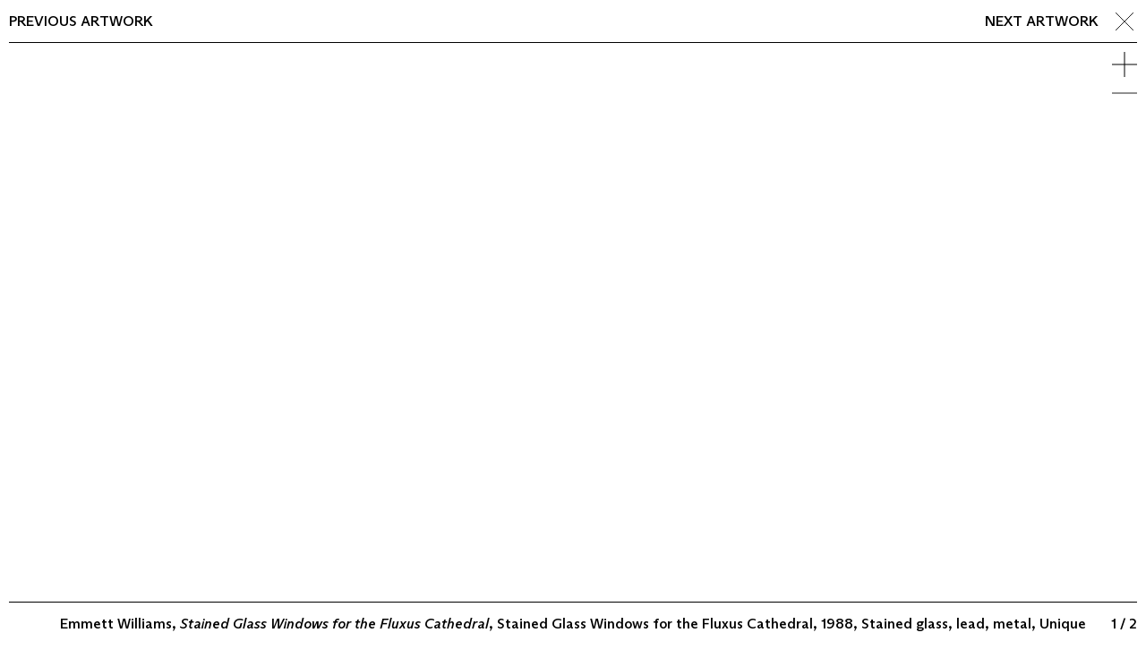

--- FILE ---
content_type: text/html; charset=utf-8
request_url: https://www.archivioconz.com/collection/artworks/stained-glass-windows-for-the-fluxus-cathedral-3/
body_size: 11218
content:
<!doctype html>
<html data-n-head-ssr>
  <head >
    <meta data-n-head="ssr" charset="utf-8"><meta data-n-head="ssr" name="viewport" content="width=device-width, initial-scale=1"><meta data-n-head="ssr" data-hid="description" name="description" content=""><meta data-n-head="ssr" name="msapplication-TileColor" content="#ffffff"><meta data-n-head="ssr" name="theme-color" content="#ffffff"><title>Archivio Conz</title><link data-n-head="ssr" rel="apple-touch-icon" sizes="180x180" href="/apple-touch-icon.png"><link data-n-head="ssr" rel="icon" type="image/png" sizes="32x32" href="/favicon-32x32.png"><link data-n-head="ssr" rel="icon" type="image/png" sizes="16x16" href="/favicon-16x16.png"><link data-n-head="ssr" rel="manifest" href="/site.webmanifest"><link data-n-head="ssr" rel="mask-icon" href="/safari-pinned-tab.svg" color="#ff0000"><link rel="preload" href="/_nuxt/12afddb.js" as="script"><link rel="preload" href="/_nuxt/6f2e579.js" as="script"><link rel="preload" href="/_nuxt/b59263b.js" as="script"><link rel="preload" href="/_nuxt/54dc66b.js" as="script"><link rel="preload" href="/_nuxt/5397c32.js" as="script"><link rel="preload" href="/_nuxt/f634bfd.js" as="script"><style data-vue-ssr-id="340b39bc:0 162f72a5:0 de1d2cc8:0 32d77f93:0 63ba3bb4:0 46d65ed6:0 a9f905f4:0 bce97d4a:0 165d2ae9:0 662fc4dd:0 7bd77bfa:0 7604b876:0 421f2c2c:0 021bf7ee:0 16391d5a:0 f6175a2c:0 a1943b5e:0 7c8dd28b:0 3b959244:0 74e06cfa:0 472f3121:0 07bf1d05:0 3b7d07ff:0">/*! normalize.css v8.0.1 | MIT License | github.com/necolas/normalize.css */html{line-height:1.15;-webkit-text-size-adjust:100%}body{margin:0}main{display:block}h1{font-size:2em;margin:.67em 0}hr{box-sizing:content-box;height:0;overflow:visible}pre{font-family:monospace,monospace;font-size:1em}a{background-color:transparent}abbr[title]{border-bottom:none;-webkit-text-decoration:underline;text-decoration:underline;-webkit-text-decoration:underline dotted;text-decoration:underline dotted}b,strong{font-weight:bolder}code,kbd,samp{font-family:monospace,monospace;font-size:1em}small{font-size:80%}sub,sup{font-size:75%;line-height:0;position:relative;vertical-align:baseline}sub{bottom:-.25em}sup{top:-.5em}img{border-style:none}button,input,optgroup,select,textarea{font-family:inherit;font-size:100%;line-height:1.15;margin:0}button,input{overflow:visible}button,select{text-transform:none}[type=button],[type=reset],[type=submit],button{-webkit-appearance:button}[type=button]::-moz-focus-inner,[type=reset]::-moz-focus-inner,[type=submit]::-moz-focus-inner,button::-moz-focus-inner{border-style:none;padding:0}[type=button]:-moz-focusring,[type=reset]:-moz-focusring,[type=submit]:-moz-focusring,button:-moz-focusring{outline:1px dotted ButtonText}fieldset{padding:.35em .75em .625em}legend{box-sizing:border-box;color:inherit;display:table;max-width:100%;padding:0;white-space:normal}progress{vertical-align:baseline}textarea{overflow:auto}[type=checkbox],[type=radio]{box-sizing:border-box;padding:0}[type=number]::-webkit-inner-spin-button,[type=number]::-webkit-outer-spin-button{height:auto}[type=search]{-webkit-appearance:textfield;outline-offset:-2px}[type=search]::-webkit-search-decoration{-webkit-appearance:none}::-webkit-file-upload-button{-webkit-appearance:button;font:inherit}details{display:block}summary{display:list-item}[hidden],template{display:none}
:root{--black:#000;--white:#fff;--color-focus-default:rgba(0,0,0,.075);--grey-fill:#d9d9d9;--grey-text:#b3b3b3;--red:red;--red-fill:#ffb4b4;--red-overlay:rgba(255,0,0,.97);--color-default:var(--black);--color-highlight:var(--red);--color-inactive:var(--grey-text);--color-link:var(--red);--color-overlay:var(--red-overlay);--fs-base:0.625em;--lh-base:1.2;--variable-font-serif:0;--variable-font-italic:14;--grid-column-count:0;--grid-bg-size:calc(33.33333vw + 0.33333px - var(--gutter)*2/3);--blank-line:calc(var(--lh-base)*1em);--gutter:1rem;--page-gutter:var(--gutter);--main-margin:6em;--bar-height:2em;--text-width:70rem;--image-width:100rem;--image-width-portrait:var(--text-width);--form-width:40rem;--text-shadow:0 0 1em hsla(0,0%,100%,.9);--swift-out:cubic-bezier(0.55,0,0.1,1)}@media (min-width:768px){:root{--bar-height:3em;--grid-bg-size:calc(20vw + 0.2px - var(--gutter)*4/5);--page-gutter:calc(var(--gutter)*2);--main-margin:10em}}@media (min-width:1024px) and (min-height:900px){:root{--bar-height:3.6em}}@media (min-width:1680px){:root{--grid-bg-size:calc(14.28571vw + 0.14286px - var(--gutter)*4/7)}}
[type=button],[type=reset],[type=submit],button,input[type=email],input[type=search],input[type=text],textarea{-webkit-appearance:none;-moz-appearance:none;appearance:none;background-color:transparent;border:none;border-radius:0;color:inherit;font:inherit;letter-spacing:inherit;line-height:inherit;margin:0;padding:0;text-transform:inherit}input[type=email]::-moz-placeholder,input[type=search]::-moz-placeholder,input[type=text]::-moz-placeholder,textarea::-moz-placeholder{color:var(--color-inactive);text-transform:uppercase}input[type=email]::placeholder,input[type=search]::placeholder,input[type=text]::placeholder,textarea::placeholder{color:var(--color-inactive);text-transform:uppercase}[type=button],[type=reset],[type=submit],button{cursor:pointer;-webkit-user-select:none;-moz-user-select:none;user-select:none}body{font-family:"ABC Arizona",sans-serif}@supports(font-variation-settings:"wght" 571){body{font-family:"ABC Arizona Variable",sans-serif;font-variation-settings:"SRFF" var(--variable-font-serif),"wght" 571}}em{font-family:"ABC Arizona",sans-serif;font-style:italic}@supports(font-variation-settings:"wght" 571){em{font-family:"ABC Arizona Variable",sans-serif;font-style:normal;font-variation-settings:"SRFF" var(--variable-font-serif),"wght" 571,"ital" var(--variable-font-italic)}}html{font-size:var(--fs-base);line-height:var(--lh-base)}@media(min-width:90em){html{font-size:.694vw}}body{font-size:1.6rem}@media(min-width:48em){body{font-size:1.6rem}}@font-face{font-family:"ABC Arizona Variable";font-style:normal;font-weight:400;src:url(/_nuxt/fonts/ABCArizonaPlusVariable.fddfc7e.woff2) format("woff2-variations"),url(/_nuxt/fonts/ABCArizonaPlusVariable.75feeee.woff) format("woff-variations")}@font-face{font-family:"Akkurat LL";font-style:normal;font-weight:400;src:url(/_nuxt/fonts/AkkuratLLWeb-Regular.106b089.woff2) format("woff2"),url(/_nuxt/fonts/AkkuratLLWeb-Regular.b93e259.woff) format("woff")}@font-face{font-family:"ABC Arizona";font-style:normal;font-weight:400;src:url(/_nuxt/fonts/ABCArizonaSans-Medium.943c0e0.woff2) format("woff2-variations"),url(/_nuxt/fonts/ABCArizonaSans-Medium.45cff78.woff) format("woff-variations")}@font-face{font-family:"ABC Arizona";font-style:italic;font-weight:400;src:url(/_nuxt/fonts/ABCArizonaSans-MediumItalic.2b6007c.woff2) format("woff2-variations"),url(/_nuxt/fonts/ABCArizonaSans-MediumItalic.6aebfc6.woff) format("woff-variations")}html{box-sizing:border-box}*,:after,:before{box-sizing:inherit}body{background-color:var(--white);color:var(--color-default)}a:focus{background-color:var(--color-focus-default);outline:0}a:-moz-focusring{outline:none}strong{font-weight:400}img{display:block;height:auto;width:100%}h1,h2,h3,h4,h5,h6{font:inherit;margin:0}ol,p,ul{margin:0}ol,ul{list-style-type:none;padding:0}input[type=email]:focus,input[type=search]:focus,input[type=text]:focus,textarea:focus{background-color:transparent;outline:0}input[type=email]:-moz-focusring,input[type=search]:-moz-focusring,input[type=text]:-moz-focusring,textarea:-moz-focusring{outline:none}[type=button]:focus,[type=reset]:focus,[type=submit]:focus,button:focus{background-color:var(--color-focus-default);outline:0}[type=button]:-moz-focusring,[type=reset]:-moz-focusring,[type=submit]:-moz-focusring,button:-moz-focusring{outline:none}::-moz-selection{background-color:rgba(255,255,0,.8)}::selection{background-color:rgba(255,255,0,.8)}
.t-header-enter-active[data-v-32e0784a],.t-header-leave-active[data-v-32e0784a]{transition:transform 1s ease .8s}.t-header-enter[data-v-32e0784a],.t-header-leave-to[data-v-32e0784a]{transform:translateY(-100%)}
.layout_87wy\+{display:flex;flex-direction:column}.wrapper_tG4ub{flex:1;min-height:100vh}.main_LmveU{margin-bottom:var(--main-margin);padding:0 var(--page-gutter)}
.closeLink_d-6NP,.component_4ScGr h1 a,.component_4ScGr h2 a{color:inherit;-webkit-text-decoration:none;text-decoration:none}.component_4ScGr h2 a{border:1px solid;display:inline-block;padding:.2em .4em}@supports(font-variation-settings:"wght" 571){.closeLink_d-6NP,.component_4ScGr{font-variation-settings:"SRFF" 0,"wght" 571}}.closeLink_d-6NP em,.component_4ScGr em{font-family:"ABC Arizona",sans-serif;font-style:italic}@supports(font-variation-settings:"wght" 571){.closeLink_d-6NP em,.component_4ScGr em{font-family:"ABC Arizona Variable",sans-serif;font-style:normal;font-variation-settings:"SRFF" 0,"wght" 571,"ital" var(--variable-font-italic)}}.component_4ScGr h1 a,.component_4ScGr h2 a{font-family:"Akkurat LL",sans-serif}.component_4ScGr h1 a{font-size:1.4rem}@media(min-width:48em){.component_4ScGr h1 a{font-size:1.6rem}}.component_4ScGr h2 a,.overlay_jihj8{font-size:2.2rem;line-height:1.8}@media(min-width:48em){.component_4ScGr h2 a,.overlay_jihj8{font-size:1.6rem}}.overlay_jihj8{line-height:1.3}.overlayContent_AP6Lg{font-size:3rem;letter-spacing:-.02em}@media(min-width:48em){.overlayContent_AP6Lg{font-size:6rem}}.component_4ScGr{padding:0 var(--page-gutter)}.component_4ScGr h1 a,.component_4ScGr h2 a{color:var(--color-highlight)}.component_4ScGr h1,.component_4ScGr h2{padding:.7em 0}.component_4ScGr h2 a{line-height:inherit}@media(min-width:48em){.component_4ScGr h1,.component_4ScGr h2{padding:0}.component_4ScGr h1{align-items:center;display:flex;min-height:calc(var(--bar-height) - 1px)}}@media(min-width:64em){.component_4ScGr h1{display:block;min-height:0}}.inner_DKKpU{background-color:var(--white);border-bottom:1px solid;min-height:var(--bar-height)}@media(min-width:48em){.inner_DKKpU{align-items:center;display:flex;flex-wrap:wrap}}@media(min-width:64em){.inner_DKKpU{flex-wrap:nowrap;justify-content:space-between}}.titleBar_g9yvX{align-items:center;display:flex;justify-content:space-between}.navToggle_wwi0p{padding:.7em 0}.navToggle_wwi0p img{pointer-events:none;width:1em}@media(min-width:48em){.navToggle_wwi0p{display:none}}.overlay_jihj8{background-color:var(--color-overlay);display:flex;flex-direction:column;height:100%;left:0;position:fixed;top:0;width:100%;z-index:10}.closeLink_d-6NP{align-items:center;display:flex;min-height:var(--bar-height);padding:.25em 0;position:absolute;right:var(--page-gutter);top:0;width:1.75em}.overlayInner_L7GQZ{color:var(--white);margin:auto;padding:1em;width:100%}.overlayContent_AP6Lg{text-align:center;text-transform:uppercase}
.component_CVG4L a{color:inherit;-webkit-text-decoration:none;text-decoration:none;text-transform:uppercase}.component_CVG4L a.nuxt-link-active:before{content:"";padding-right:.2em}.component_CVG4L a{font-size:2.2rem;line-height:1.8}@media(min-width:48em){.component_CVG4L a{font-size:1.6rem}.component_CVG4L{align-items:center;border-top:1px solid;display:flex;min-height:var(--bar-height);order:1;width:100%}}@media(min-width:64em){.component_CVG4L{border-top:none;display:block;min-height:0;order:0;width:auto}}@media(min-width:48em){.list_bo7\+Z{display:flex}}.item_bVB6o{border-bottom:1px solid}.item_bVB6o:first-child{border-top:1px solid}@media(min-width:48em){.item_bVB6o{border-bottom:none;margin-left:1em}.item_bVB6o:first-child{border-top:none;margin-left:0}}@media(min-width:64em){.item_bVB6o:first-child{margin-left:1em}}
.joinUs_bKlF3{color:inherit;font-size:2.2rem;line-height:1.8;-webkit-text-decoration:none;text-decoration:none}@media(min-width:48em){.joinUs_bKlF3{font-size:1.6rem}}.component_B7Ajj{border-bottom:1px solid}@media(min-width:48em){.component_B7Ajj{border-bottom:none;margin-left:auto}}.joinUs_bKlF3{margin-right:1em;text-transform:uppercase}
.link_DyC\+Y{color:inherit;-webkit-text-decoration:none;text-decoration:none;text-transform:uppercase}.component_sWwJS{font-size:2.2rem;line-height:1.8}@media(min-width:48em){.component_sWwJS{font-size:1.6rem}}.component_sWwJS{border-bottom:1px solid}@media(min-width:48em){.component_sWwJS{border-bottom:none}}.label_tifxG{padding-right:.5em}@media(min-width:48em){.label_tifxG{display:none}}.icon_QLvx9{display:inline-block;position:relative;top:.05em;width:.75em}
.item_jfi2U{font-size:2.2rem;line-height:1.8}@media(min-width:48em){.item_jfi2U{font-size:1.6rem}}.component_ySreH{border-bottom:1px solid}@media(min-width:48em){.component_ySreH{border-bottom:none;margin:0 1em}}.item_jfi2U{display:inline}.item_jfi2U:not(:last-child):after{color:var(--color-inactive);content:"/";padding:0 .125em}@media(min-width:48em){.item_jfi2U:not(:last-child):after{display:none}}
.component_\+4iJK{color:inherit;color:var(--color-inactive);-webkit-text-decoration:none;text-decoration:none;text-transform:uppercase}.component_\+4iJK.isCurrent_lHauo{color:var(--color-default)}@media(min-width:48em){.component_\+4iJK{color:var(--color-default)}.component_\+4iJK.isCurrent_lHauo{display:none}}
.view_2pmLe{background-color:var(--white);display:flex;flex-direction:column;height:100%;left:0;overflow:hidden;padding:0 var(--gutter);position:fixed;top:0;width:100%;z-index:10}.slider_HoyOq{flex:1 1 100%}
.closeLink_60zhd,.inquire_pZFbD,.next_9ZtV9,.prev_ijrIB{color:inherit;-webkit-text-decoration:none;text-decoration:none}.next_9ZtV9,.prev_ijrIB{text-transform:uppercase}.inquireEdizioni_ujvyF{border:1px solid;display:inline-block;padding:.2em .4em}.component_W3YMe{align-items:center;border-bottom:1px solid;display:flex;min-height:var(--bar-height);padding:.25em 0}@media(min-width:48em){.component_W3YMe{justify-content:space-between}}@supports(font-variation-settings:"wght" 571){.component_W3YMe{font-variation-settings:"SRFF" 0,"wght" 571}}.component_W3YMe em{font-family:"ABC Arizona",sans-serif;font-style:italic}@supports(font-variation-settings:"wght" 571){.component_W3YMe em{font-family:"ABC Arizona Variable",sans-serif;font-style:normal;font-variation-settings:"SRFF" 0,"wght" 571,"ital" var(--variable-font-italic)}}.inquireEdizioni_ujvyF{font-family:"Akkurat LL",sans-serif}.component_W3YMe{font-size:2.2rem;line-height:1.8}@media(min-width:48em){.component_W3YMe{font-size:1.6rem}}.component_W3YMe{justify-content:space-between;line-height:1.3}.left_\+PWUv{display:none}@media(min-width:48em){.left_\+PWUv{display:block}}.right_nGK36{align-items:center;display:flex;margin-left:auto}.next_9ZtV9,.prev_ijrIB{display:none}@media(min-width:48em){.next_9ZtV9,.prev_ijrIB{display:inline-block}}.inquire_pZFbD{color:var(--color-highlight);text-transform:uppercase}@media(min-width:48em){.inquire_pZFbD{left:50%;position:absolute;transform:translateX(-50%)}}.inquireEdizioni_ujvyF{text-transform:none}.closeLink_60zhd{margin-left:1em;width:1.75em}
.t-fade-enter-active[data-v-e0a46d28],.t-fade-leave-active[data-v-e0a46d28]{transition:opacity .45s ease 0ms}.t-fade-enter[data-v-e0a46d28],.t-fade-leave-to[data-v-e0a46d28]{opacity:0}
.next_Qo0a6,.prev_aE8AU{-webkit-tap-highlight-color:rgba(0,0,0,0)}.component_JpElm{display:flex;flex-direction:column;height:100%;position:relative;width:100%}.imageWrapper_0gJzM{flex:1;position:relative}.next_Qo0a6,.prev_aE8AU{display:none;height:100%;outline:0;position:absolute;top:0;width:50%;z-index:1}.next_Qo0a6:focus,.prev_aE8AU:focus{background-color:transparent;outline:0}.next_Qo0a6:-moz-focusring,.prev_aE8AU:-moz-focusring{outline:none}.next_Qo0a6.isVisible_IrrL0,.prev_aE8AU.isVisible_IrrL0{display:block}.prev_aE8AU{cursor:url([data-uri]) 14 14,w-resize;cursor:-webkit-image-set(url([data-uri]) 1x,url([data-uri]) 2x) 14 14,w-resize;cursor:image-set(url([data-uri]) 1x,url([data-uri]) 2x) 14 14,w-resize;left:0}.next_Qo0a6{cursor:url([data-uri]) 14 14,e-resize;cursor:-webkit-image-set(url([data-uri]) 1x,url([data-uri]) 2x) 14 14,e-resize;cursor:image-set(url([data-uri]) 1x,url([data-uri]) 2x) 14 14,e-resize;right:0}.captionOuter_CS7GW{align-items:center;border-top:1px solid;display:flex;min-height:var(--bar-height);position:relative}.captionInner_UqEiZ{display:flex;justify-content:space-between;padding-bottom:.25em;padding-top:.25em;width:100%}@media(min-width:48em){.caption_\+ZcbL{flex:1;padding:0 3em;text-align:center}}.counter_KrQ5n{margin-left:.75em;min-width:2.75em;text-align:right;white-space:nowrap}@media(min-width:48em){.counter_KrQ5n{margin-left:0;min-width:0;position:absolute;right:0}}
.component_In5iE{display:flex;flex-direction:column;height:100%;position:absolute;width:100%}.image_Ir98w{flex:1;position:relative}.imageInner_yL0ET{padding:var(--gutter);position:absolute}.imageInner_yL0ET,.imageInner_yL0ET img,.imageInner_yL0ET>div{height:100%;width:100%}.imageInner_yL0ET img{-o-object-fit:contain;object-fit:contain}.caption_0KeP-{align-items:center;border-top:1px solid;display:flex;min-height:var(--bar-height);padding-bottom:.25em;padding-right:3.25em;padding-top:.25em}@media(min-width:48em){.caption_0KeP-{justify-content:center;padding-left:2.75em}}
body.image-zoomed{overflow:hidden}
.component_B7lp7{height:100%}.slideImage_BAtdB{height:100%;width:auto}.zoomWrapper_g7x75{display:flex;height:100%;left:0;overflow-x:hidden;overflow-y:auto;position:absolute;top:0;width:100%;z-index:2;-webkit-overflow-scrolling:touch}.horizontalScroll_4oKwa .zoomWrapper_g7x75{overflow-x:auto;overflow-y:hidden}.zoomInner_zSWoE{height:auto;margin:auto;max-width:1600px;width:100%}.horizontalScroll_4oKwa .zoomInner_zSWoE{height:100%;max-height:1600px;max-width:none;width:auto}.zoomImage_La0ym{height:auto;width:100%}.horizontalScroll_4oKwa .zoomImage_La0ym{height:100%;width:auto}
.container_7tGxh.preserveSpace_uav3V{position:relative}.image_4wz6c{opacity:0;transition:opacity .15s ease}.preserveSpace_uav3V .image_4wz6c{position:absolute}.image_4wz6c.is-loaded,.image_4wz6c.lazyloaded{opacity:1}
.component_KeIFd{display:none;position:absolute;right:0;top:var(--gutter);z-index:3}.component_KeIFd button{display:block;width:1.75em}.component_KeIFd button[disabled]{color:var(--color-inactive);cursor:default}.component_KeIFd button:not(:last-of-type){margin-bottom:.25em}@media(min-width:48em){.component_KeIFd{display:block}}
.scaledTitle_jHDUn a,.title_MlYJV a{color:inherit;-webkit-text-decoration:none;text-decoration:none}@supports(font-variation-settings:"wght" 571){.component_Sa6QJ{font-variation-settings:"SRFF" 0,"wght" 571}}.component_Sa6QJ em{font-family:"ABC Arizona",sans-serif;font-style:italic}@supports(font-variation-settings:"wght" 571){.component_Sa6QJ em{font-family:"ABC Arizona Variable",sans-serif;font-style:normal;font-variation-settings:"SRFF" 0,"wght" 571,"ital" var(--variable-font-italic)}}.grid_wudCx,.grid_wudCx p{font-size:1.2rem;line-height:1.4167}.component_Sa6QJ{background-color:var(--grey-fill);padding:var(--gutter) var(--page-gutter) calc(var(--gutter)/2)}.grid_wudCx{display:grid;margin-bottom:var(--blank-line)}.grid_wudCx>li{margin-bottom:calc(var(--blank-line)*2)}@media(min-width:30em){.grid_wudCx{grid-template-columns:1fr 1fr}.grid_wudCx .newsletter_iaxFw{grid-column:1/3}}@media(min-width:64em){.grid_wudCx{grid-template-columns:repeat(4,1fr)}.grid_wudCx .newsletter_iaxFw{grid-column:auto}}.title_MlYJV a{text-transform:uppercase}.scaledTitle_jHDUn a{display:block}.scaledTitle_jHDUn svg{fill:var(--color-highlight)}.artsy_oAzQ\+{display:inline-block;margin-top:calc(var(--blank-line)*1.5);width:14.5rem}
.component_KNpoJ a{color:inherit;-webkit-text-decoration:none;text-decoration:none;text-transform:uppercase}
.component_qxeDb a{color:inherit;color:var(--color-link);-webkit-text-decoration:none;text-decoration:none}.component_qxeDb{margin-left:auto;margin-right:auto;max-width:var(--text-width)}.component_qxeDb p:not(:last-child){margin-bottom:var(--blank-line)}@supports(font-variation-settings:"wght" 571){.component_qxeDb{font-variation-settings:"SRFF" 0,"wght" 571}}.component_qxeDb em{font-family:"ABC Arizona",sans-serif;font-style:italic}@supports(font-variation-settings:"wght" 571){.component_qxeDb em{font-family:"ABC Arizona Variable",sans-serif;font-style:normal;font-variation-settings:"SRFF" 0,"wght" 571,"ital" var(--variable-font-italic)}}.component_qxeDb{font-size:1.7rem}@media(min-width:48em){.component_qxeDb{font-size:2rem}}</style>
  </head>
  <body >
    <div data-server-rendered="true" id="__nuxt"><div id="__layout"><div class="layout_87wy+" data-v-32e0784a><div class="wrapper_tG4ub" data-v-32e0784a><header class="component_4ScGr" data-v-32e0784a data-v-32e0784a><div class="inner_DKKpU"><div class="titleBar_g9yvX"><h1><a href="/" class="nuxt-link-active">Archivio Conz</a></h1> <button type="button" class="navToggle_wwi0p"><img src="[data-uri]" alt></button></div> <nav class="component_CVG4L"><ul class="list_bo7+Z"><li class="item_bVB6o"><a href="/about">About</a></li><li class="item_bVB6o"><a href="/collection" class="nuxt-link-active">Collection</a></li><li class="item_bVB6o"><a href="/program">Program</a></li><li class="item_bVB6o"><a href="/videos">Videos</a></li><li class="item_bVB6o"><a href="/fluxus-in-the-world">Fluxus in the World</a></li><li class="item_bVB6o"><a href="/contact">Contact</a></li></ul></nav> <div class="component_B7Ajj"><a href="/join-us" class="joinUs_bKlF3">
    Join us
  </a></div> <div class="component_sWwJS"><a href="/search" class="link_DyC+Y"><span class="label_tifxG">Search</span><span class="icon_QLvx9"><img src="[data-uri]" alt="search"></span></a></div> <ul class="component_ySreH"><li class="item_jfi2U"><button type="button" class="component_+4iJK isCurrent_lHauo">
  en
</button></li><li class="item_jfi2U"><button type="button" class="component_+4iJK">
  de
</button></li></ul> <h2><a href="https://edizioniconz.com/" target="_blank" rel="noopener">Edizioni Conz</a></h2></div> <!----></header> <main class="main_LmveU" data-v-32e0784a><section data-fetch-key="0" class="view_2pmLe" data-v-32e0784a><nav class="component_W3YMe"><div class="left_+PWUv"><a href="/collection/artworks/stained-glass-windows-for-the-fluxus-cathedral-2/" class="prev_ijrIB">Previous artwork</a></div> <div class="right_nGK36"><a href="/collection/artworks/untitled-135/" class="next_9ZtV9">Next artwork</a> <button class="closeLink_60zhd"><img src="[data-uri]" alt></button></div></nav> <div class="component_JpElm slider_HoyOq" data-v-e0a46d28><div class="imageWrapper_0gJzM" data-v-e0a46d28><div class="component_In5iE" data-v-e0a46d28 data-v-e0a46d28><div class="image_Ir98w"><div class="imageInner_yL0ET"><div class="component_B7lp7"><div class="container_7tGxh slideImage_BAtdB"><img data-srcset="https://backend.archivioconz.com/site/assets/files/7094/wille_c_51_2_1.200x0.jpg 200w,https://backend.archivioconz.com/site/assets/files/7094/wille_c_51_2_1.400x0.jpg 400w,https://backend.archivioconz.com/site/assets/files/7094/wille_c_51_2_1.800x0.jpg 800w,https://backend.archivioconz.com/site/assets/files/7094/wille_c_51_2_1.1200x0.jpg 1200w,https://backend.archivioconz.com/site/assets/files/7094/wille_c_51_2_1.1600x0.jpg 1600w,https://backend.archivioconz.com/site/assets/files/7094/wille_c_51_2_1.2000x0.jpg 2000w" data-parent-fit="contain" data-aspectratio="0.675" alt="" sizes="auto" class="image_4wz6c is-portrait lazyload"></div> <!----></div></div></div></div> <button class="prev_aE8AU isVisible_IrrL0" data-v-e0a46d28></button> <button class="next_Qo0a6 isVisible_IrrL0" data-v-e0a46d28></button></div> <div class="captionOuter_CS7GW" data-v-e0a46d28><div class="captionInner_UqEiZ" data-v-e0a46d28><div class="caption_+ZcbL" data-v-e0a46d28><div data-v-e0a46d28>Emmett Williams, <em>Stained Glass Windows for the Fluxus Cathedral</em>, Stained Glass Windows for the Fluxus Cathedral, 1988, Stained glass, lead, metal, Unique</div> <!----></div> <div class="counter_KrQ5n" data-v-e0a46d28>
        1 / 2
      </div></div></div> <div class="component_KeIFd" data-v-e0a46d28><button type="button"><img src="[data-uri]" alt></button> <button disabled="disabled" type="button"><img src="[data-uri]" alt></button></div></div></section></main></div> <footer class="component_Sa6QJ" data-v-32e0784a><ul class="grid_wudCx"><li><nav class="component_KNpoJ"><ul><li><a href="/about">About</a></li><li><a href="/collection" class="nuxt-link-active">Collection</a></li><li><a href="/program">Program</a></li><li><a href="/videos">Videos</a></li><li><a href="/fluxus-in-the-world">Fluxus in the World</a></li><li><a href="/contact">Contact</a></li></ul></nav></li> <li><div class="component_qxeDb"><p>CONTACT<br />
Archivio Conz<br />
<a href="https://www.google.com/maps/place/Archivio+Conz/@52.5283454,13.306166,15z/data=!4m2!3m1!1s0x0:0xb99832c6413a74aa?sa=X&amp;ved=2ahUKEwj3iPOo8rv2AhX4gv0HHaYGAvoQ_BJ6BAg1EAU" rel="noreferrer noopener" target="_blank">Lise-Meitner-Straße 7-9 ↗</a><br />
10589 Berlin<br />
<a href="tel:+4920302034205020502055">+49 30 34 50 50 55</a><br />
General Inquiries:<br />
info@archivioconz.com</p></div></li> <li><div class="component_qxeDb"><p>OPEN TO THE PUBLIC:<br />
TUE-THU 1–4 PM<br />
Visits by Appointment:<br />
MON–FRI<br />
SAT–SUN Closed<br />
Please email:<br />
<a href="mailto:info@archivioconz.com">info@archivioconz.com</a><br />
To Book an Appointment</p></div></li> <li><div class="component_qxeDb"><p>FOLLOW US<br />
<a href="https://www.instagram.com/archivioconz/?hl=fr" rel="noreferrer noopener" target="_blank">Instagram</a><br />
<a href="https://www.facebook.com/ArchivioConzArchivioConz/" rel="noreferrer noopener" target="_blank">Facebook</a></p></div> <a title="Follow Archivio Conz on Artsy" href="https://www.artsy.net/partner/archivio-conz?utm_campaign=artsy-embedded-widget&utm_source=volt&utm_medium=embedded-widget" target="_blank" class="artsy_oAzQ+"><img src="https://files.artsy.net/images/artsy-follow-us-290x64_0.png" alt="Follow Archivio Conz on Artsy"></a></li></ul> <div class="scaledTitle_jHDUn"><a href="/" class="nuxt-link-active"><svg xmlns="http://www.w3.org/2000/svg" viewBox="0 0 1000 118"><path d="M936 103.8v12h64V104h-47.3l46.8-57V35H936v11.8h47l-47 57zm-88.1 12h13.6V72c0-15 8.2-26.9 21.8-26.9 12 0 17.4 7.5 17.4 19.3v51.3h13.6V62.5c0-18.7-10.1-29.8-28.5-29.8-9.1 0-20.8 5.1-25 14.7L859.7 35h-11.8v80.8zm-60.1-9.4c-6.6 0-11.8-2.4-15.2-5.8-5.9-5.9-7.8-14.6-7.8-25.3 0-10.7 1.9-19.2 7.8-25.1 3.4-3.4 8.6-5.8 15.2-5.8s11.8 2.4 15.2 5.8c5.9 5.9 7.8 14.4 7.8 25.1 0 10.7-1.9 19.3-7.8 25.3-3.4 3.4-8.7 5.8-15.2 5.8m0 11.6c10.6 0 19-3.7 25.1-9.4 9.1-8.6 11.8-20.5 11.8-33.3s-2.7-24.5-11.8-33.1c-6.1-5.8-14.5-9.4-25.1-9.4s-19 3.7-25.1 9.4c-9.1 8.6-11.8 20.3-11.8 33.1s2.7 24.6 11.8 33.3c6 5.8 14.5 9.4 25.1 9.4m-95.5 0c22.1 0 41.3-15.4 42.4-38.4h-14.6c-1.1 15-11.7 25-27.8 25-7.8 0-16-2.9-21.4-8.6-9.4-9.8-10.6-24.9-10.6-36.8s1.1-27.2 10.6-36.9c5.4-5.8 13.1-8.6 21.4-8.6 15 0 26.9 9.9 27.7 24.3h14.6C733.6 15.8 715.1.2 692.4.2c-11.7 0-22.9 4.2-31.2 12.2-12.6 12-15.5 28.8-15.5 46.9s2.9 35 15.5 47.2c8.2 7.9 19.4 11.5 31.1 11.5m-138.7-11.6c-6.6 0-11.8-2.4-15.2-5.8-5.9-5.9-7.8-14.6-7.8-25.3 0-10.7 1.9-19.2 7.8-25.1 3.4-3.4 8.6-5.8 15.2-5.8s11.8 2.4 15.2 5.8c5.9 5.9 7.8 14.4 7.8 25.1 0 10.7-1.9 19.3-7.8 25.3-3.4 3.4-8.7 5.8-15.2 5.8m0 11.6c10.6 0 19-3.7 25.1-9.4 9.1-8.6 11.8-20.5 11.8-33.3s-2.7-24.5-11.8-33.1c-6.1-5.8-14.6-9.4-25.1-9.4-10.6 0-19 3.7-25.1 9.4-9.1 8.6-11.8 20.3-11.8 33.1s2.7 24.6 11.8 33.3c6 5.8 14.5 9.4 25.1 9.4m-75-101.7h15.8V.3h-15.8v16zm.9 99.5h13.9V35h-13.9v80.8zm-61.1 0h14.7L462.4 35h-13.9l-22.4 65.1L402.9 35h-14.4l29.9 80.8zm-61.5-99.5h15.8V.3h-15.8v16zm.9 99.5h13.9V35h-13.9v80.8zM264.1 0v115.8h13.6V72.6c0-15.7 8-27.5 21.4-27.5 12.3 0 17.8 7.2 17.8 19.3v51.3h13.6V62.5c0-18.9-10.1-29.8-28.5-29.8-8.6 0-19.7 4.5-24.3 13V0h-13.6zm-55.5 118c18.1 0 32.3-11.8 33.6-29.3h-13.8c-1.1 10.7-9.3 17.4-20 17.4-7.2 0-12.6-2.7-16.5-7.4-4.5-5.3-6.2-13.6-6.2-23.5 0-9.6 1.8-17.4 6.1-22.9 3.7-4.6 9.1-7.8 16.6-7.8 10.4 0 18.4 6.2 19.7 17.6h13.8c-1-16.8-13.1-29.4-32.8-29.4-11.5 0-20.5 3.7-27.2 11.4-6.4 7.4-10.1 18.1-10.1 31.2 0 13.9 3.7 25.3 11 32.8 6.3 6.4 14.9 9.9 25.8 9.9m-92.6-2.2h13.6V76.6c0-15.7 6.1-29 23.8-29 2.6 0 4.6.3 6.4.8V34.9c-2.1-.3-4.3-.5-6.4-.5-10.2 0-20 4.3-24.1 14.7L128.1 35H116v80.8zM30.7 70.4l19.5-54.7 19.7 54.7H30.7zm55.7 45.4h14.9L59 2.4H42L0 115.8h14.6l11.4-32h48.9l11.5 32z"></path></svg></a></div></footer></div></div></div><script>window.__NUXT__=(function(a,b,c,d,e,f,g,h,i,j,k,l,m,n,o,p,q,r,s,t,u,v,w,x){return {layout:"default",data:[{}],fetch:{"0":{page:{meta:{id:7094,url:e,template:c},fields:{title:f,nil_id:640158,nil_updated_at:"2024-09-25T15:42:27.715057",artist_ref:[{meta:{id:2853,url:"\u002Fcollection\u002Fartists\u002Femmett-williams\u002F",template:"artist"},fields:{title:"Williams, Emmett"}}],categories_ref:a,nil_images:[{urls:[{url:"https:\u002F\u002Fbackend.archivioconz.com\u002Fsite\u002Fassets\u002Ffiles\u002F7094\u002Fwille_c_51_2_1.200x0.jpg",width:g},{url:"https:\u002F\u002Fbackend.archivioconz.com\u002Fsite\u002Fassets\u002Ffiles\u002F7094\u002Fwille_c_51_2_1.400x0.jpg",width:h},{url:"https:\u002F\u002Fbackend.archivioconz.com\u002Fsite\u002Fassets\u002Ffiles\u002F7094\u002Fwille_c_51_2_1.800x0.jpg",width:i},{url:"https:\u002F\u002Fbackend.archivioconz.com\u002Fsite\u002Fassets\u002Ffiles\u002F7094\u002Fwille_c_51_2_1.1200x0.jpg",width:j},{url:"https:\u002F\u002Fbackend.archivioconz.com\u002Fsite\u002Fassets\u002Ffiles\u002F7094\u002Fwille_c_51_2_1.1600x0.jpg",width:k},{url:"https:\u002F\u002Fbackend.archivioconz.com\u002Fsite\u002Fassets\u002Ffiles\u002F7094\u002Fwille_c_51_2_1.2000x0.jpg",width:l}],description:b,ext:m,ratio:n,min_response:{courtesy_repr:b}},{urls:[{url:"https:\u002F\u002Fbackend.archivioconz.com\u002Fsite\u002Fassets\u002Ffiles\u002F7094\u002Fwille_c_51_2_2.200x0.jpg",width:g},{url:"https:\u002F\u002Fbackend.archivioconz.com\u002Fsite\u002Fassets\u002Ffiles\u002F7094\u002Fwille_c_51_2_2.400x0.jpg",width:h},{url:"https:\u002F\u002Fbackend.archivioconz.com\u002Fsite\u002Fassets\u002Ffiles\u002F7094\u002Fwille_c_51_2_2.800x0.jpg",width:i},{url:"https:\u002F\u002Fbackend.archivioconz.com\u002Fsite\u002Fassets\u002Ffiles\u002F7094\u002Fwille_c_51_2_2.1200x0.jpg",width:j},{url:"https:\u002F\u002Fbackend.archivioconz.com\u002Fsite\u002Fassets\u002Ffiles\u002F7094\u002Fwille_c_51_2_2.1600x0.jpg",width:k},{url:"https:\u002F\u002Fbackend.archivioconz.com\u002Fsite\u002Fassets\u002Ffiles\u002F7094\u002Fwille_c_51_2_2.2000x0.jpg",width:l}],description:b,ext:m,ratio:n,min_response:{courtesy_repr:b}}],min_response:{artists_list:"Emmett Williams",artwork_date:"1988",artwork_details:"\u003Cem\u003EStained Glass Windows for the Fluxus Cathedral\u003C\u002Fem\u003E, Stained Glass Windows for the Fluxus Cathedral, 1988, Stained glass, lead, metal, Unique",artwork_details_short:"\u003Cem\u003EStained Glass Windows for the Fluxus Cathedral\u003C\u002Fem\u003E, Stained Glass Windows for the Fluxus Cathedral, 1988",dimensions:a,dimensions_alt:a}},nextChild:{meta:{id:7097,url:"\u002Fcollection\u002Fartworks\u002Funtitled-135\u002F",template:c},fields:{title:"Untitled"}},prevChild:{meta:{id:7093,url:"\u002Fcollection\u002Fartworks\u002Fstained-glass-windows-for-the-fluxus-cathedral-2\u002F",template:c},fields:{title:f}}}}},error:a,state:{address:"\u003Cp\u003ECONTACT\u003Cbr \u002F\u003E\nArchivio Conz\u003Cbr \u002F\u003E\n\u003Ca href=\"https:\u002F\u002Fwww.google.com\u002Fmaps\u002Fplace\u002FArchivio+Conz\u002F@52.5283454,13.306166,15z\u002Fdata=!4m2!3m1!1s0x0:0xb99832c6413a74aa?sa=X&amp;ved=2ahUKEwj3iPOo8rv2AhX4gv0HHaYGAvoQ_BJ6BAg1EAU\" rel=\"noreferrer noopener\" target=\"_blank\"\u003ELise-Meitner-Straße 7-9 ↗\u003C\u002Fa\u003E\u003Cbr \u002F\u003E\n10589 Berlin\u003Cbr \u002F\u003E\n\u003Ca href=\"tel:+4920302034205020502055\"\u003E+49 30 34 50 50 55\u003C\u002Fa\u003E\u003Cbr \u002F\u003E\nGeneral Inquiries:\u003Cbr \u002F\u003E\ninfo@archivioconz.com\u003C\u002Fp\u003E",availableLanguages:[o,"de"],availableLanguagesFallback:"en,de",contact:"\u003Cp\u003EOPEN TO THE PUBLIC:\u003Cbr \u002F\u003E\nTUE-THU 1–4 PM\u003Cbr \u002F\u003E\nVisits by Appointment:\u003Cbr \u002F\u003E\nMON–FRI\u003Cbr \u002F\u003E\nSAT–SUN Closed\u003Cbr \u002F\u003E\nPlease email:\u003Cbr \u002F\u003E\n\u003Ca href=\"mailto:info@archivioconz.com\"\u003Einfo@archivioconz.com\u003C\u002Fa\u003E\u003Cbr \u002F\u003E\nTo Book an Appointment\u003C\u002Fp\u003E",currentLanguage:o,initialized:p,metaDescription:"Covering Lettrism, Concrete Poetry, and Fluxus, the collection includes artworks, literature, documents, personal ephemera, and editions of Francesco Conz.",routes:[{name:1,meta:{template:"home",title:q,url:d},path:d},{name:2795,meta:{template:"about",title:"About",url:r},path:r},{name:1052,meta:{template:"collection",title:"Collection",url:s},path:s},{name:2807,meta:{template:"program",title:t,url:u},path:u},{name:9199,meta:{template:"basic-page",title:"Videos",url:v},path:v},{name:2808,meta:{template:"fluxus-in-the-world",title:"Fluxus in the World",url:w},path:w},{name:2810,meta:{template:"contact",title:"Contact",url:x},path:x}],siteTitle:q,social:"\u003Cp\u003EFOLLOW US\u003Cbr \u002F\u003E\n\u003Ca href=\"https:\u002F\u002Fwww.instagram.com\u002Farchivioconz\u002F?hl=fr\" rel=\"noreferrer noopener\" target=\"_blank\"\u003EInstagram\u003C\u002Fa\u003E\u003Cbr \u002F\u003E\n\u003Ca href=\"https:\u002F\u002Fwww.facebook.com\u002FArchivioConzArchivioConz\u002F\" rel=\"noreferrer noopener\" target=\"_blank\"\u003EFacebook\u003C\u002Fa\u003E\u003C\u002Fp\u003E",zoomLevel:3,i18n:{routeParams:{}}},serverRendered:p,routePath:e,config:{appApiKey:"CqsQ75KEGND7LtnT3pnwF",axios:{browserBaseURL:"https:\u002F\u002Fbackend.archivioconz.com\u002Fapi\u002Fv1"},_app:{basePath:d,assetsPath:"\u002F_nuxt\u002F",cdnURL:a}},__i18n:{langs:{en:{artist:"Artist | Artists",artwork:"Artwork | Artworks",biography:"Biography",collectionSearchPlaceholder:"Search artists and artworks",courtesyOf:"Courtesy of",emailAddress:"Email address",errorOccurred:"An error occurred",firstName:"First name",joinUs:"Join us",lastName:"Last name",links:"Links",loading:"Loading",news:"News",newsletter:"Newsletter",nextArtist:"Next artist",nextArtwork:"Next artwork",noResults:"No results",pageNotFound:"Page not found",pageNotFoundMessage:"The page you are looking for does not exist.",press:"Press",prevArtist:"Previous artist",prevArtwork:"Previous artwork",program:t,readMore:"Read more",result:"result | results",search:"Search",searchIn:"Search in",searchPlaceholder:"Search in collection, library and Edizioni Conz",send:"Send",thankYouForSubscribing:"Thank you for subscribing!",video:"Video | Videos"}}}}}(null,"","artwork","\u002F","\u002Fcollection\u002Fartworks\u002Fstained-glass-windows-for-the-fluxus-cathedral-3\u002F","Stained Glass Windows for the Fluxus Cathedral",200,400,800,1200,1600,2000,"jpg","0.675","en",true,"Archivio Conz","\u002Fabout\u002F","\u002Fcollection\u002F","Program","\u002Fprogram\u002F","\u002Fvideos\u002F","\u002Ffluxus-in-the-world\u002F","\u002Fcontact\u002F"));</script><script src="/_nuxt/12afddb.js" defer></script><script src="/_nuxt/5397c32.js" defer></script><script src="/_nuxt/f634bfd.js" defer></script><script src="/_nuxt/6f2e579.js" defer></script><script src="/_nuxt/b59263b.js" defer></script><script src="/_nuxt/54dc66b.js" defer></script>
  </body>
</html>


--- FILE ---
content_type: application/javascript; charset=UTF-8
request_url: https://www.archivioconz.com/_nuxt/54dc66b.js
body_size: 31878
content:
(window.webpackJsonp=window.webpackJsonp||[]).push([[5],{0:function(e,t,n){"use strict";n.d(t,"k",(function(){return x})),n.d(t,"m",(function(){return _})),n.d(t,"l",(function(){return w})),n.d(t,"e",(function(){return O})),n.d(t,"b",(function(){return j})),n.d(t,"s",(function(){return k})),n.d(t,"g",(function(){return L})),n.d(t,"h",(function(){return S})),n.d(t,"d",(function(){return C})),n.d(t,"r",(function(){return P})),n.d(t,"j",(function(){return A})),n.d(t,"t",(function(){return $})),n.d(t,"o",(function(){return E})),n.d(t,"q",(function(){return D})),n.d(t,"f",(function(){return N})),n.d(t,"c",(function(){return I})),n.d(t,"i",(function(){return T})),n.d(t,"p",(function(){return z})),n.d(t,"a",(function(){return Q})),n.d(t,"v",(function(){return K})),n.d(t,"n",(function(){return X})),n.d(t,"u",(function(){return Z}));var r=n(19),o=n(5),c=n(14),l=n(10),f=(n(42),n(55),n(20),n(48),n(52),n(21),n(56),n(147),n(58),n(40),n(28),n(53),n(119),n(43),n(44),n(27),n(31),n(8),n(190),n(22),n(38),n(57),n(30),n(262),n(75),n(192),n(169),n(32),n(1)),d=n(24);function h(e,t){var n=Object.keys(e);if(Object.getOwnPropertySymbols){var r=Object.getOwnPropertySymbols(e);t&&(r=r.filter((function(t){return Object.getOwnPropertyDescriptor(e,t).enumerable}))),n.push.apply(n,r)}return n}function m(e){for(var t=1;t<arguments.length;t++){var n=null!=arguments[t]?arguments[t]:{};t%2?h(Object(n),!0).forEach((function(t){Object(c.a)(e,t,n[t])})):Object.getOwnPropertyDescriptors?Object.defineProperties(e,Object.getOwnPropertyDescriptors(n)):h(Object(n)).forEach((function(t){Object.defineProperty(e,t,Object.getOwnPropertyDescriptor(n,t))}))}return e}function v(e,t){var n="undefined"!=typeof Symbol&&e[Symbol.iterator]||e["@@iterator"];if(!n){if(Array.isArray(e)||(n=function(e,a){if(e){if("string"==typeof e)return y(e,a);var t={}.toString.call(e).slice(8,-1);return"Object"===t&&e.constructor&&(t=e.constructor.name),"Map"===t||"Set"===t?Array.from(e):"Arguments"===t||/^(?:Ui|I)nt(?:8|16|32)(?:Clamped)?Array$/.test(t)?y(e,a):void 0}}(e))||t&&e&&"number"==typeof e.length){n&&(e=n);var r=0,o=function(){};return{s:o,n:function(){return r>=e.length?{done:!0}:{done:!1,value:e[r++]}},e:function(e){throw e},f:o}}throw new TypeError("Invalid attempt to iterate non-iterable instance.\nIn order to be iterable, non-array objects must have a [Symbol.iterator]() method.")}var c,a=!0,u=!1;return{s:function(){n=n.call(e)},n:function(){var e=n.next();return a=e.done,e},e:function(e){u=!0,c=e},f:function(){try{a||null==n.return||n.return()}finally{if(u)throw c}}}}function y(e,a){(null==a||a>e.length)&&(a=e.length);for(var t=0,n=Array(a);t<a;t++)n[t]=e[t];return n}function x(e){f.a.config.errorHandler&&f.a.config.errorHandler(e)}function _(e){return e.then((function(e){return e.default||e}))}function w(e){return e.$options&&"function"==typeof e.$options.fetch&&!e.$options.fetch.length}function O(e){var t,n=arguments.length>1&&void 0!==arguments[1]?arguments[1]:[],r=v(e.$children||[]);try{for(r.s();!(t=r.n()).done;){var o=t.value;o.$fetch&&n.push(o),o.$children&&O(o,n)}}catch(e){r.e(e)}finally{r.f()}return n}function j(e,t){if(t||!e.options.__hasNuxtData){var n=e.options._originDataFn||e.options.data||function(){return{}};e.options._originDataFn=n,e.options.data=function(){var data=n.call(this,this);return this.$ssrContext&&(t=this.$ssrContext.asyncData[e.cid]),m(m({},data),t)},e.options.__hasNuxtData=!0,e._Ctor&&e._Ctor.options&&(e._Ctor.options.data=e.options.data)}}function k(e){return e.options&&e._Ctor===e||(e.options?(e._Ctor=e,e.extendOptions=e.options):(e=f.a.extend(e))._Ctor=e,!e.options.name&&e.options.__file&&(e.options.name=e.options.__file)),e}function L(e){var t=arguments.length>1&&void 0!==arguments[1]&&arguments[1],n=arguments.length>2&&void 0!==arguments[2]?arguments[2]:"components";return Array.prototype.concat.apply([],e.matched.map((function(e,r){return Object.keys(e[n]).map((function(o){return t&&t.push(r),e[n][o]}))})))}function S(e){return L(e,arguments.length>1&&void 0!==arguments[1]&&arguments[1],"instances")}function C(e,t){return Array.prototype.concat.apply([],e.matched.map((function(e,n){return Object.keys(e.components).reduce((function(r,o){return e.components[o]?r.push(t(e.components[o],e.instances[o],e,o,n)):delete e.components[o],r}),[])})))}function P(e,t){return Promise.all(C(e,function(){var e=Object(o.a)(regeneratorRuntime.mark((function e(n,r,o,c){var l,f;return regeneratorRuntime.wrap((function(e){for(;;)switch(e.prev=e.next){case 0:if("function"!=typeof n||n.options){e.next=11;break}return e.prev=1,e.next=4,n();case 4:n=e.sent,e.next=11;break;case 7:throw e.prev=7,e.t0=e.catch(1),e.t0&&"ChunkLoadError"===e.t0.name&&"undefined"!=typeof window&&window.sessionStorage&&(l=Date.now(),(!(f=parseInt(window.sessionStorage.getItem("nuxt-reload")))||f+6e4<l)&&(window.sessionStorage.setItem("nuxt-reload",l),window.location.reload(!0))),e.t0;case 11:return o.components[c]=n=k(n),e.abrupt("return","function"==typeof t?t(n,r,o,c):n);case 13:case"end":return e.stop()}}),e,null,[[1,7]])})));return function(t,n,r,o){return e.apply(this,arguments)}}()))}function A(e){return R.apply(this,arguments)}function R(){return(R=Object(o.a)(regeneratorRuntime.mark((function e(t){return regeneratorRuntime.wrap((function(e){for(;;)switch(e.prev=e.next){case 0:if(t){e.next=2;break}return e.abrupt("return");case 2:return e.next=4,P(t);case 4:return e.abrupt("return",m(m({},t),{},{meta:L(t).map((function(e,n){return m(m({},e.options.meta),(t.matched[n]||{}).meta)}))}));case 5:case"end":return e.stop()}}),e)})))).apply(this,arguments)}function $(e,t){return M.apply(this,arguments)}function M(){return(M=Object(o.a)(regeneratorRuntime.mark((function e(t,n){var o,c,f,h;return regeneratorRuntime.wrap((function(e){for(;;)switch(e.prev=e.next){case 0:return t.context||(t.context={isStatic:!1,isDev:!1,isHMR:!1,app:t,store:t.store,payload:n.payload,error:n.error,base:t.router.options.base,env:{}},n.req&&(t.context.req=n.req),n.res&&(t.context.res=n.res),n.ssrContext&&(t.context.ssrContext=n.ssrContext),t.context.redirect=function(e,path,n){if(e){t.context._redirected=!0;var o=Object(r.a)(path);if("number"==typeof e||"undefined"!==o&&"object"!==o||(n=path||{},path=e,o=Object(r.a)(path),e=302),"object"===o&&(path=t.router.resolve(path).route.fullPath),!/(^[.]{1,2}\/)|(^\/(?!\/))/.test(path))throw path=Object(d.e)(path,n),window.location.assign(path),new Error("ERR_REDIRECT");t.context.next({path:path,query:n,status:e})}},t.context.nuxtState=window.__NUXT__),e.next=3,Promise.all([A(n.route),A(n.from)]);case 3:o=e.sent,c=Object(l.a)(o,2),f=c[0],h=c[1],n.route&&(t.context.route=f),n.from&&(t.context.from=h),n.error&&(t.context.error=n.error),t.context.next=n.next,t.context._redirected=!1,t.context._errored=!1,t.context.isHMR=!1,t.context.params=t.context.route.params||{},t.context.query=t.context.route.query||{};case 16:case"end":return e.stop()}}),e)})))).apply(this,arguments)}function E(e,t,n){return!e.length||t._redirected||t._errored||n&&n.aborted?Promise.resolve():D(e[0],t).then((function(){return E(e.slice(1),t,n)}))}function D(e,t){var n;return(n=2===e.length?new Promise((function(n){e(t,(function(e,data){e&&t.error(e),n(data=data||{})}))})):e(t))&&n instanceof Promise&&"function"==typeof n.then?n:Promise.resolve(n)}function N(base,e){if("hash"===e)return window.location.hash.replace(/^#\//,"");base=decodeURI(base).slice(0,-1);var path=decodeURI(window.location.pathname);base&&path.startsWith(base)&&(path=path.slice(base.length));var t=(path||"/")+window.location.search+window.location.hash;return Object(d.d)(t)}function I(e,t){return function(e,t){for(var n=new Array(e.length),i=0;i<e.length;i++)"object"===Object(r.a)(e[i])&&(n[i]=new RegExp("^(?:"+e[i].pattern+")$",H(t)));return function(t,r){for(var path="",data=t||{},o=(r||{}).pretty?B:encodeURIComponent,c=0;c<e.length;c++){var l=e[c];if("string"!=typeof l){var f=data[l.name||"pathMatch"],d=void 0;if(null==f){if(l.optional){l.partial&&(path+=l.prefix);continue}throw new TypeError('Expected "'+l.name+'" to be defined')}if(Array.isArray(f)){if(!l.repeat)throw new TypeError('Expected "'+l.name+'" to not repeat, but received `'+JSON.stringify(f)+"`");if(0===f.length){if(l.optional)continue;throw new TypeError('Expected "'+l.name+'" to not be empty')}for(var h=0;h<f.length;h++){if(d=o(f[h]),!n[c].test(d))throw new TypeError('Expected all "'+l.name+'" to match "'+l.pattern+'", but received `'+JSON.stringify(d)+"`");path+=(0===h?l.prefix:l.delimiter)+d}}else{if(d=l.asterisk?F(f):o(f),!n[c].test(d))throw new TypeError('Expected "'+l.name+'" to match "'+l.pattern+'", but received "'+d+'"');path+=l.prefix+d}}else path+=l}return path}}(function(e,t){var n,r=[],o=0,c=0,path="",l=t&&t.delimiter||"/";for(;null!=(n=U.exec(e));){var f=n[0],d=n[1],h=n.index;if(path+=e.slice(c,h),c=h+f.length,d)path+=d[1];else{var m=e[c],v=n[2],y=n[3],x=n[4],_=n[5],w=n[6],O=n[7];path&&(r.push(path),path="");var j=null!=v&&null!=m&&m!==v,k="+"===w||"*"===w,L="?"===w||"*"===w,S=n[2]||l,pattern=x||_;r.push({name:y||o++,prefix:v||"",delimiter:S,optional:L,repeat:k,partial:j,asterisk:Boolean(O),pattern:pattern?G(pattern):O?".*":"[^"+V(S)+"]+?"})}}c<e.length&&(path+=e.substr(c));path&&r.push(path);return r}(e,t),t)}function T(e,t){var n={},r=m(m({},e),t);for(var o in r)String(e[o])!==String(t[o])&&(n[o]=!0);return n}function z(e){var t;if(e.message||"string"==typeof e)t=e.message||e;else try{t=JSON.stringify(e,null,2)}catch(n){t="[".concat(e.constructor.name,"]")}return m(m({},e),{},{message:t,statusCode:e.statusCode||e.status||e.response&&e.response.status||500})}window.onNuxtReadyCbs=[],window.onNuxtReady=function(e){window.onNuxtReadyCbs.push(e)};var U=new RegExp(["(\\\\.)","([\\/.])?(?:(?:\\:(\\w+)(?:\\(((?:\\\\.|[^\\\\()])+)\\))?|\\(((?:\\\\.|[^\\\\()])+)\\))([+*?])?|(\\*))"].join("|"),"g");function B(e,t){var n=t?/[?#]/g:/[/?#]/g;return encodeURI(e).replace(n,(function(e){return"%"+e.charCodeAt(0).toString(16).toUpperCase()}))}function F(e){return B(e,!0)}function V(e){return e.replace(/([.+*?=^!:${}()[\]|/\\])/g,"\\$1")}function G(e){return e.replace(/([=!:$/()])/g,"\\$1")}function H(e){return e&&e.sensitive?"":"i"}function Q(e,t,n){e.$options[t]||(e.$options[t]=[]),e.$options[t].includes(n)||e.$options[t].push(n)}var K=d.c,X=(d.g,d.b);function Z(e){try{window.history.scrollRestoration=e}catch(e){}}},101:function(e,t,n){"use strict";t.a={}},123:function(e,t,n){var content=n(313);content.__esModule&&(content=content.default),"string"==typeof content&&(content=[[e.i,content,""]]),content.locals&&(e.exports=content.locals);(0,n(26).default)("226d8c87",content,!0,{sourceMap:!1})},124:function(e,t,n){var content=n(331);content.__esModule&&(content=content.default),"string"==typeof content&&(content=[[e.i,content,""]]),content.locals&&(e.exports=content.locals);(0,n(26).default)("63ba3bb4",content,!0,{sourceMap:!1})},125:function(e,t,n){var content=n(333);content.__esModule&&(content=content.default),"string"==typeof content&&(content=[[e.i,content,""]]),content.locals&&(e.exports=content.locals);(0,n(26).default)("46d65ed6",content,!0,{sourceMap:!1})},126:function(e,t,n){var content=n(334);content.__esModule&&(content=content.default),"string"==typeof content&&(content=[[e.i,content,""]]),content.locals&&(e.exports=content.locals);(0,n(26).default)("a9f905f4",content,!0,{sourceMap:!1})},127:function(e,t,n){var content=n(335);content.__esModule&&(content=content.default),"string"==typeof content&&(content=[[e.i,content,""]]),content.locals&&(e.exports=content.locals);(0,n(26).default)("bce97d4a",content,!0,{sourceMap:!1})},128:function(e,t,n){var content=n(339);content.__esModule&&(content=content.default),"string"==typeof content&&(content=[[e.i,content,""]]),content.locals&&(e.exports=content.locals);(0,n(26).default)("165d2ae9",content,!0,{sourceMap:!1})},129:function(e,t,n){var content=n(340);content.__esModule&&(content=content.default),"string"==typeof content&&(content=[[e.i,content,""]]),content.locals&&(e.exports=content.locals);(0,n(26).default)("662fc4dd",content,!0,{sourceMap:!1})},130:function(e,t,n){var content=n(341);content.__esModule&&(content=content.default),"string"==typeof content&&(content=[[e.i,content,""]]),content.locals&&(e.exports=content.locals);(0,n(26).default)("7bd77bfa",content,!0,{sourceMap:!1})},131:function(e,t,n){var content=n(342);content.__esModule&&(content=content.default),"string"==typeof content&&(content=[[e.i,content,""]]),content.locals&&(e.exports=content.locals);(0,n(26).default)("472f3121",content,!0,{sourceMap:!1})},132:function(e,t,n){var content=n(343);content.__esModule&&(content=content.default),"string"==typeof content&&(content=[[e.i,content,""]]),content.locals&&(e.exports=content.locals);(0,n(26).default)("07bf1d05",content,!0,{sourceMap:!1})},133:function(e,t,n){var content=n(348);content.__esModule&&(content=content.default),"string"==typeof content&&(content=[[e.i,content,""]]),content.locals&&(e.exports=content.locals);(0,n(26).default)("3b7d07ff",content,!0,{sourceMap:!1})},138:function(e,t,n){"use strict";n(20),n(48),n(52),n(21),n(53),n(56),n(58),n(40),n(28),n(8),n(22),n(38),n(57),n(30),n(27),n(32),n(148);var r=n(1);function o(e,t){var n="undefined"!=typeof Symbol&&e[Symbol.iterator]||e["@@iterator"];if(!n){if(Array.isArray(e)||(n=function(e,a){if(e){if("string"==typeof e)return c(e,a);var t={}.toString.call(e).slice(8,-1);return"Object"===t&&e.constructor&&(t=e.constructor.name),"Map"===t||"Set"===t?Array.from(e):"Arguments"===t||/^(?:Ui|I)nt(?:8|16|32)(?:Clamped)?Array$/.test(t)?c(e,a):void 0}}(e))||t&&e&&"number"==typeof e.length){n&&(e=n);var r=0,o=function(){};return{s:o,n:function(){return r>=e.length?{done:!0}:{done:!1,value:e[r++]}},e:function(e){throw e},f:o}}throw new TypeError("Invalid attempt to iterate non-iterable instance.\nIn order to be iterable, non-array objects must have a [Symbol.iterator]() method.")}var l,a=!0,u=!1;return{s:function(){n=n.call(e)},n:function(){var e=n.next();return a=e.done,e},e:function(e){u=!0,l=e},f:function(){try{a||null==n.return||n.return()}finally{if(u)throw l}}}}function c(e,a){(null==a||a>e.length)&&(a=e.length);for(var t=0,n=Array(a);t<a;t++)n[t]=e[t];return n}var l=window.requestIdleCallback||function(e){var t=Date.now();return setTimeout((function(){e({didTimeout:!1,timeRemaining:function(){return Math.max(0,50-(Date.now()-t))}})}),1)},f=window.cancelIdleCallback||function(e){clearTimeout(e)},d=window.IntersectionObserver&&new window.IntersectionObserver((function(e){e.forEach((function(e){var t=e.intersectionRatio,link=e.target;t<=0||!link.__prefetch||link.__prefetch()}))}));t.a={name:"NuxtLink",extends:r.a.component("RouterLink"),props:{prefetch:{type:Boolean,default:!0},noPrefetch:{type:Boolean,default:!1}},mounted:function(){this.prefetch&&!this.noPrefetch&&(this.handleId=l(this.observe,{timeout:2e3}))},beforeDestroy:function(){f(this.handleId),this.__observed&&(d.unobserve(this.$el),delete this.$el.__prefetch)},methods:{observe:function(){d&&this.shouldPrefetch()&&(this.$el.__prefetch=this.prefetchLink.bind(this),d.observe(this.$el),this.__observed=!0)},shouldPrefetch:function(){return this.getPrefetchComponents().length>0},canPrefetch:function(){var e=navigator.connection;return!(this.$nuxt.isOffline||e&&((e.effectiveType||"").includes("2g")||e.saveData))},getPrefetchComponents:function(){return this.$router.resolve(this.to,this.$route,this.append).resolved.matched.map((function(e){return e.components.default})).filter((function(e){return"function"==typeof e&&!e.options&&!e.__prefetched}))},prefetchLink:function(){if(this.canPrefetch()){d.unobserve(this.$el);var e,t=o(this.getPrefetchComponents());try{for(t.s();!(e=t.n()).done;){var n=e.value,r=n();r instanceof Promise&&r.catch((function(){})),n.__prefetched=!0}}catch(e){t.e(e)}finally{t.f()}}}}}},174:function(e,t,n){"use strict";var r=n(123),o=n.n(r);n.d(t,"default",(function(){return o.a}))},175:function(e,t,n){"use strict";var r=n(124),o=n.n(r);n.d(t,"default",(function(){return o.a}))},176:function(e,t,n){"use strict";var r=n(125),o=n.n(r);n.d(t,"default",(function(){return o.a}))},177:function(e,t,n){"use strict";var r=n(126),o=n.n(r);n.d(t,"default",(function(){return o.a}))},178:function(e,t,n){"use strict";var r=n(127),o=n.n(r);n.d(t,"default",(function(){return o.a}))},179:function(e,t,n){"use strict";var r=n(128),o=n.n(r);n.d(t,"default",(function(){return o.a}))},180:function(e,t,n){"use strict";var r=n(129),o=n.n(r);n.d(t,"default",(function(){return o.a}))},181:function(e,t,n){"use strict";var r=n(130),o=n.n(r);n.d(t,"default",(function(){return o.a}))},182:function(e,t,n){"use strict";var r=n(131),o=n.n(r);n.d(t,"default",(function(){return o.a}))},183:function(e,t,n){"use strict";var r=n(132),o=n.n(r);n.d(t,"default",(function(){return o.a}))},184:function(e,t,n){"use strict";var r=n(133),o=n.n(r);n.d(t,"default",(function(){return o.a}))},187:function(e,t,n){"use strict";(function(e){var r=n(5);n(42),n(21),n(56),n(8),n(57);t.a=function(t){var n=t.app,o=t.$axios,c=t.store;n.nuxt.defaultTransition.beforeEnter=function(){n.i18n.finalizePendingLocaleChange()},n.router.beforeEach(function(){var t=Object(r.a)(regeneratorRuntime.mark((function t(n,r,l){var f,d;return regeneratorRuntime.wrap((function(t){for(;;)switch(t.prev=t.next){case 0:if(f=c.state.availableLanguagesFallback.split(","),d=n.fullPath.split("/").filter((function(e){return e}))[0],f.includes(d)&&d!==c.state.currentLanguage&&c.dispatch("setLanguage",d),!c.state.initialized){t.next=7;break}return t.abrupt("return",l());case 7:return o.defaults.headers.common={"X-API-Key":e.env.VUE_APP_API_KEY,"X-API-Language":c.state.currentLanguage},t.next=10,c.dispatch("getDefaults");case 10:l({path:n.fullPath,replace:!0});case 11:case"end":return t.stop()}}),t)})));return function(e,n,r){return t.apply(this,arguments)}}())}}).call(this,n(122))},234:function(e,t,n){var content=n(330);content.__esModule&&(content=content.default),"string"==typeof content&&(content=[[e.i,content,""]]),content.locals&&(e.exports=content.locals);(0,n(26).default)("32d77f93",content,!0,{sourceMap:!1})},250:function(e,t,n){"use strict";var r=n(5),o=(n(42),n(8),n(148),n(1)),c=n(0),l=window.__NUXT__;function f(){if(!this._hydrated)return this.$fetch()}function d(){if((e=this).$vnode&&e.$vnode.elm&&e.$vnode.elm.dataset&&e.$vnode.elm.dataset.fetchKey){var e;this._hydrated=!0,this._fetchKey=this.$vnode.elm.dataset.fetchKey;var data=l.fetch[this._fetchKey];if(data&&data._error)this.$fetchState.error=data._error;else for(var t in data)o.a.set(this.$data,t,data[t])}}function h(){var e=this;return this._fetchPromise||(this._fetchPromise=m.call(this).then((function(){delete e._fetchPromise}))),this._fetchPromise}function m(){return v.apply(this,arguments)}function v(){return(v=Object(r.a)(regeneratorRuntime.mark((function e(){var t,n,r,o=this;return regeneratorRuntime.wrap((function(e){for(;;)switch(e.prev=e.next){case 0:return this.$nuxt.nbFetching++,this.$fetchState.pending=!0,this.$fetchState.error=null,this._hydrated=!1,t=null,n=Date.now(),e.prev=6,e.next=9,this.$options.fetch.call(this);case 9:e.next=15;break;case 11:e.prev=11,e.t0=e.catch(6),t=Object(c.p)(e.t0);case 15:if(!((r=this._fetchDelay-(Date.now()-n))>0)){e.next=19;break}return e.next=19,new Promise((function(e){return setTimeout(e,r)}));case 19:this.$fetchState.error=t,this.$fetchState.pending=!1,this.$fetchState.timestamp=Date.now(),this.$nextTick((function(){return o.$nuxt.nbFetching--}));case 23:case"end":return e.stop()}}),e,this,[[6,11]])})))).apply(this,arguments)}t.a={beforeCreate:function(){Object(c.l)(this)&&(this._fetchDelay="number"==typeof this.$options.fetchDelay?this.$options.fetchDelay:200,o.a.util.defineReactive(this,"$fetchState",{pending:!1,error:null,timestamp:Date.now()}),this.$fetch=h.bind(this),Object(c.a)(this,"created",d),Object(c.a)(this,"beforeMount",f))}}},259:function(e,t){e.exports="[data-uri]"},260:function(e,t,n){"use strict";n.r(t);n(8),n(22),n(30),n(32),n(344),n(347),n(170);var r={mixins:[{methods:{delegateLinks:function(e){var t=e.target;if(t&&t.matches("a:not([href*='://'])")&&t.href){var n=e.altKey,r=e.ctrlKey,o=e.metaKey,c=e.shiftKey,button=e.button,l=e.defaultPrevented;if(o||n||r||c)return;if(l)return;if(void 0!==button&&0!==button)return;if(t&&("mailto:"===t.protocol||"tel:"===t.protocol))return;if(t&&t.getAttribute){var f=t.getAttribute("target");if(/\b_blank\b/i.test(f))return}var d=new URL(t.href).pathname;window.location.pathname!==d&&e.preventDefault&&(e.preventDefault(),this.$router.push(d))}}}}],inheritAttrs:!1,props:{text:{type:String,default:""}}},o=n(184),c=n(13);var component=Object(c.a)(r,(function(){var e=this;return(0,e._self._c)("div",{class:e.$style.component,domProps:{innerHTML:e._s(e.text)},on:{click:e.delegateLinks}})}),[],!1,(function(e){this.$style=o.default.locals||o.default}),null,null);t.default=component.exports},266:function(e,t){e.exports="[data-uri]"},267:function(e,t,n){n(268),e.exports=n(269)},269:function(e,t,n){"use strict";n.r(t),function(e){var t=n(19),r=n(5),o=(n(150),n(277),n(290),n(291),n(42),n(20),n(48),n(52),n(55),n(21),n(53),n(56),n(58),n(40),n(28),n(31),n(8),n(22),n(38),n(57),n(30),n(27),n(32),n(148),n(1)),c=n(244),l=n(101),f=n(0),d=n(60),h=n(250),m=n(138);function v(e,t){var n="undefined"!=typeof Symbol&&e[Symbol.iterator]||e["@@iterator"];if(!n){if(Array.isArray(e)||(n=function(e,a){if(e){if("string"==typeof e)return y(e,a);var t={}.toString.call(e).slice(8,-1);return"Object"===t&&e.constructor&&(t=e.constructor.name),"Map"===t||"Set"===t?Array.from(e):"Arguments"===t||/^(?:Ui|I)nt(?:8|16|32)(?:Clamped)?Array$/.test(t)?y(e,a):void 0}}(e))||t&&e&&"number"==typeof e.length){n&&(e=n);var r=0,o=function(){};return{s:o,n:function(){return r>=e.length?{done:!0}:{done:!1,value:e[r++]}},e:function(e){throw e},f:o}}throw new TypeError("Invalid attempt to iterate non-iterable instance.\nIn order to be iterable, non-array objects must have a [Symbol.iterator]() method.")}var c,a=!0,u=!1;return{s:function(){n=n.call(e)},n:function(){var e=n.next();return a=e.done,e},e:function(e){u=!0,c=e},f:function(){try{a||null==n.return||n.return()}finally{if(u)throw c}}}}function y(e,a){(null==a||a>e.length)&&(a=e.length);for(var t=0,n=Array(a);t<a;t++)n[t]=e[t];return n}o.a.__nuxt__fetch__mixin__||(o.a.mixin(h.a),o.a.__nuxt__fetch__mixin__=!0),o.a.component(m.a.name,m.a),o.a.component("NLink",m.a),e.fetch||(e.fetch=c.a);var x,_,w=[],O=window.__NUXT__||{},j=O.config||{};j._app&&(n.p=Object(f.v)(j._app.cdnURL,j._app.assetsPath)),Object.assign(o.a.config,{silent:!0,performance:!1});var k=o.a.config.errorHandler||console.error;function L(e,t,n){for(var r=function(component){var e=function(component,e){if(!component||!component.options||!component.options[e])return{};var option=component.options[e];if("function"==typeof option){for(var t=arguments.length,n=new Array(t>2?t-2:0),r=2;r<t;r++)n[r-2]=arguments[r];return option.apply(void 0,n)}return option}(component,"transition",t,n)||{};return"string"==typeof e?{name:e}:e},o=n?Object(f.g)(n):[],c=Math.max(e.length,o.length),l=[],d=function(){var t=Object.assign({},r(e[i])),n=Object.assign({},r(o[i]));Object.keys(t).filter((function(e){return void 0!==t[e]&&!e.toLowerCase().includes("leave")})).forEach((function(e){n[e]=t[e]})),l.push(n)},i=0;i<c;i++)d();return l}function S(e,t,n){return C.apply(this,arguments)}function C(){return(C=Object(r.a)(regeneratorRuntime.mark((function e(t,n,r){var o,c,l,d,h=this;return regeneratorRuntime.wrap((function(e){for(;;)switch(e.prev=e.next){case 0:if(this._routeChanged=Boolean(x.nuxt.err)||n.name!==t.name,this._paramChanged=!this._routeChanged&&n.path!==t.path,this._queryChanged=!this._paramChanged&&n.fullPath!==t.fullPath,this._diffQuery=this._queryChanged?Object(f.i)(t.query,n.query):[],e.prev=4,!this._queryChanged){e.next=10;break}return e.next=8,Object(f.r)(t,(function(e,t){return{Component:e,instance:t}}));case 8:o=e.sent,o.some((function(e){var r=e.Component,o=e.instance,c=r.options.watchQuery;return!0===c||(Array.isArray(c)?c.some((function(e){return h._diffQuery[e]})):"function"==typeof c&&c.apply(o,[t.query,n.query]))}));case 10:r(),e.next=24;break;case 13:if(e.prev=13,e.t0=e.catch(4),c=e.t0||{},l=c.statusCode||c.status||c.response&&c.response.status||500,d=c.message||"",!/^Loading( CSS)? chunk (\d)+ failed\./.test(d)){e.next=21;break}return window.location.reload(!0),e.abrupt("return");case 21:this.error({statusCode:l,message:d}),this.$nuxt.$emit("routeChanged",t,n,c),r();case 24:case"end":return e.stop()}}),e,this,[[4,13]])})))).apply(this,arguments)}function P(e,t){return O.serverRendered&&t&&Object(f.b)(e,t),e._Ctor=e,e}function A(e,t,n,r){var o=this,c=["nuxti18n"],d=!1;if(void 0!==n&&(c=[],(n=Object(f.s)(n)).options.middleware&&(c=c.concat(n.options.middleware)),e.forEach((function(e){e.options.middleware&&(c=c.concat(e.options.middleware))}))),c=c.map((function(e){return"function"==typeof e?e:("function"!=typeof l.a[e]&&(d=!0,o.error({statusCode:500,message:"Unknown middleware "+e})),l.a[e])})),!d)return Object(f.o)(c,t,r)}function R(e,t,n,r){return $.apply(this,arguments)}function $(){return $=Object(r.a)(regeneratorRuntime.mark((function e(t,n,o,c){var l,h,m,y,_,O,j,k,S,C,P,R,$,M,E,D=this;return regeneratorRuntime.wrap((function(e){for(;;)switch(e.prev=e.next){case 0:if(!1!==this._routeChanged||!1!==this._paramChanged||!1!==this._queryChanged){e.next=2;break}return e.abrupt("return",o());case 2:return t===n?(w=[],!0):(l=[],w=Object(f.g)(n,l).map((function(e,i){return Object(f.c)(n.matched[l[i]].path)(n.params)}))),h=!1,m=function(path){h||(h=!0,o(path))},e.next=8,Object(f.t)(x,{route:t,from:n,error:function(e){c.aborted||x.nuxt.error.call(D,e)},next:m.bind(this)});case 8:if(this._dateLastError=x.nuxt.dateErr,this._hadError=Boolean(x.nuxt.err),y=[],(_=Object(f.g)(t,y)).length){e.next=33;break}return e.next=15,A.call(this,_,x.context,void 0,c);case 15:if(!h){e.next=17;break}return e.abrupt("return");case 17:if(!c.aborted){e.next=20;break}return o(!1),e.abrupt("return");case 20:return O=(d.a.options||d.a).layout,e.next=23,this.loadLayout("function"==typeof O?O.call(d.a,x.context):O);case 23:return j=e.sent,e.next=26,A.call(this,_,x.context,j,c);case 26:if(!h){e.next=28;break}return e.abrupt("return");case 28:if(!c.aborted){e.next=31;break}return o(!1),e.abrupt("return");case 31:return x.context.error({statusCode:404,message:"This page could not be found"}),e.abrupt("return",o());case 33:return _.forEach((function(e){e._Ctor&&e._Ctor.options&&(e.options.asyncData=e._Ctor.options.asyncData,e.options.fetch=e._Ctor.options.fetch)})),this.setTransitions(L(_,t,n)),e.prev=35,e.next=38,A.call(this,_,x.context,void 0,c);case 38:if(!h){e.next=40;break}return e.abrupt("return");case 40:if(!c.aborted){e.next=43;break}return o(!1),e.abrupt("return");case 43:if(!x.context._errored){e.next=45;break}return e.abrupt("return",o());case 45:return"function"==typeof(k=_[0].options.layout)&&(k=k(x.context)),e.next=49,this.loadLayout(k);case 49:return k=e.sent,e.next=52,A.call(this,_,x.context,k,c);case 52:if(!h){e.next=54;break}return e.abrupt("return");case 54:if(!c.aborted){e.next=57;break}return o(!1),e.abrupt("return");case 57:if(!x.context._errored){e.next=59;break}return e.abrupt("return",o());case 59:S=!0,e.prev=60,C=v(_),e.prev=62,C.s();case 64:if((P=C.n()).done){e.next=75;break}if("function"==typeof(R=P.value).options.validate){e.next=68;break}return e.abrupt("continue",73);case 68:return e.next=70,R.options.validate(x.context);case 70:if(S=e.sent){e.next=73;break}return e.abrupt("break",75);case 73:e.next=64;break;case 75:e.next=80;break;case 77:e.prev=77,e.t0=e.catch(62),C.e(e.t0);case 80:return e.prev=80,C.f(),e.finish(80);case 83:e.next=89;break;case 85:return e.prev=85,e.t1=e.catch(60),this.error({statusCode:e.t1.statusCode||"500",message:e.t1.message}),e.abrupt("return",o());case 89:if(S){e.next=92;break}return this.error({statusCode:404,message:"This page could not be found"}),e.abrupt("return",o());case 92:return e.next=94,Promise.all(_.map(function(){var e=Object(r.a)(regeneratorRuntime.mark((function e(r,i){var o,c,l,d,h,m,v,p;return regeneratorRuntime.wrap((function(e){for(;;)switch(e.prev=e.next){case 0:if(r._path=Object(f.c)(t.matched[y[i]].path)(t.params),r._dataRefresh=!1,o=r._path!==w[i],D._routeChanged&&o?r._dataRefresh=!0:D._paramChanged&&o?(c=r.options.watchParam,r._dataRefresh=!1!==c):D._queryChanged&&(!0===(l=r.options.watchQuery)?r._dataRefresh=!0:Array.isArray(l)?r._dataRefresh=l.some((function(e){return D._diffQuery[e]})):"function"==typeof l&&($||($=Object(f.h)(t)),r._dataRefresh=l.apply($[i],[t.query,n.query]))),D._hadError||!D._isMounted||r._dataRefresh){e.next=6;break}return e.abrupt("return");case 6:return d=[],h=r.options.asyncData&&"function"==typeof r.options.asyncData,m=Boolean(r.options.fetch)&&r.options.fetch.length,h&&((v=Object(f.q)(r.options.asyncData,x.context)).then((function(e){Object(f.b)(r,e)})),d.push(v)),D.$loading.manual=!1===r.options.loading,m&&((p=r.options.fetch(x.context))&&(p instanceof Promise||"function"==typeof p.then)||(p=Promise.resolve(p)),p.then((function(e){})),d.push(p)),e.abrupt("return",Promise.all(d));case 13:case"end":return e.stop()}}),e)})));return function(t,n){return e.apply(this,arguments)}}()));case 94:if(h){e.next=99;break}if(!c.aborted){e.next=98;break}return o(!1),e.abrupt("return");case 98:o();case 99:e.next=118;break;case 101:if(e.prev=101,e.t2=e.catch(35),!c.aborted){e.next=106;break}return o(!1),e.abrupt("return");case 106:if("ERR_REDIRECT"!==(M=e.t2||{}).message){e.next=109;break}return e.abrupt("return",this.$nuxt.$emit("routeChanged",t,n,M));case 109:return w=[],Object(f.k)(M),"function"==typeof(E=(d.a.options||d.a).layout)&&(E=E(x.context)),e.next=115,this.loadLayout(E);case 115:this.error(M),this.$nuxt.$emit("routeChanged",t,n,M),o();case 118:case"end":return e.stop()}}),e,this,[[35,101],[60,85],[62,77,80,83]])}))),$.apply(this,arguments)}function M(e,n){Object(f.d)(e,(function(e,n,r,c){return"object"!==Object(t.a)(e)||e.options||((e=o.a.extend(e))._Ctor=e,r.components[c]=e),e}))}function E(e){var t=Boolean(this.$options.nuxt.err);this._hadError&&this._dateLastError===this.$options.nuxt.dateErr&&(t=!1);var n=t?(d.a.options||d.a).layout:e.matched[0].components.default.options.layout;"function"==typeof n&&(n=n(x.context)),this.setLayout(n)}function D(e){e._hadError&&e._dateLastError===e.$options.nuxt.dateErr&&e.error()}function N(e,t){var n=this;if(!1!==this._routeChanged||!1!==this._paramChanged||!1!==this._queryChanged){var r=Object(f.h)(e),c=Object(f.g)(e),l=!1;o.a.nextTick((function(){r.forEach((function(e,i){if(e&&!e._isDestroyed&&e.constructor._dataRefresh&&c[i]===e.constructor&&!0!==e.$vnode.data.keepAlive&&"function"==typeof e.constructor.options.data){var t=e.constructor.options.data.call(e);for(var n in t)o.a.set(e.$data,n,t[n]);l=!0}})),l&&window.$nuxt.$nextTick((function(){window.$nuxt.$emit("triggerScroll")})),D(n)}))}}function I(e){window.onNuxtReadyCbs.forEach((function(t){"function"==typeof t&&t(e)})),"function"==typeof window._onNuxtLoaded&&window._onNuxtLoaded(e),_.afterEach((function(t,n){o.a.nextTick((function(){return e.$nuxt.$emit("routeChanged",t,n)}))}))}function T(){return T=Object(r.a)(regeneratorRuntime.mark((function e(t){var n,c,l,d,h,m,v;return regeneratorRuntime.wrap((function(e){for(;;)switch(e.prev=e.next){case 0:return x=t.app,_=t.router,t.store,n=new o.a(x),c=O.layout||"default",e.next=7,n.loadLayout(c);case 7:return n.setLayout(c),l=function(){n.$mount("#__nuxt"),_.afterEach(M),_.afterEach(E.bind(n)),_.afterEach(N.bind(n)),o.a.nextTick((function(){I(n)}))},e.next=11,Promise.all((y=x.context.route,Object(f.d)(y,function(){var e=Object(r.a)(regeneratorRuntime.mark((function e(t,n,r,o,c){var l;return regeneratorRuntime.wrap((function(e){for(;;)switch(e.prev=e.next){case 0:if("function"!=typeof t||t.options){e.next=4;break}return e.next=3,t();case 3:t=e.sent;case 4:return l=P(Object(f.s)(t),O.data?O.data[c]:null),r.components[o]=l,e.abrupt("return",l);case 7:case"end":return e.stop()}}),e)})));return function(t,n,r,o,c){return e.apply(this,arguments)}}())));case 11:if(d=e.sent,n.setTransitions=n.$options.nuxt.setTransitions.bind(n),d.length&&(n.setTransitions(L(d,_.currentRoute)),w=_.currentRoute.matched.map((function(e){return Object(f.c)(e.path)(_.currentRoute.params)}))),n.$loading={},O.error&&n.error(O.error),_.beforeEach(S.bind(n)),h=null,m=R.bind(n),_.beforeEach((function(e,t,n){h&&(h.aborted=!0),m(e,t,n,h={aborted:!1})})),!O.serverRendered||!Object(f.n)(O.routePath,n.context.route.path)){e.next=22;break}return e.abrupt("return",l());case 22:return v=function(){M(_.currentRoute,_.currentRoute),E.call(n,_.currentRoute),D(n),l()},e.next=25,new Promise((function(e){return setTimeout(e,0)}));case 25:R.call(n,_.currentRoute,_.currentRoute,(function(path){if(path){var e=_.afterEach((function(t,n){e(),v()}));_.push(path,void 0,(function(e){e&&k(e)}))}else v()}),{aborted:!1});case 26:case"end":return e.stop()}var y}),e)}))),T.apply(this,arguments)}Object(d.b)(null,O.config).then((function(e){return T.apply(this,arguments)})).catch(k)}.call(this,n(59))},313:function(e,t,n){var r=n(25)((function(i){return i[1]}));r.push([e.i,".error_jCBiZ h2{color:var(--color-highlight);font-size:3rem;letter-spacing:-.02em;margin:1em 0 .5em;text-align:center;text-transform:uppercase}@media(min-width:48em){.error_jCBiZ h2{font-size:6rem}}.error_jCBiZ p{text-align:center}",""]),r.locals={error:"error_jCBiZ"},e.exports=r},316:function(e,t,n){var content=n(317);content.__esModule&&(content=content.default),"string"==typeof content&&(content=[[e.i,content,""]]),content.locals&&(e.exports=content.locals);(0,n(26).default)("162f72a5",content,!0,{sourceMap:!1})},317:function(e,t,n){var r=n(25)((function(i){return i[1]}));r.push([e.i,":root{--black:#000;--white:#fff;--color-focus-default:rgba(0,0,0,.075);--grey-fill:#d9d9d9;--grey-text:#b3b3b3;--red:red;--red-fill:#ffb4b4;--red-overlay:rgba(255,0,0,.97);--color-default:var(--black);--color-highlight:var(--red);--color-inactive:var(--grey-text);--color-link:var(--red);--color-overlay:var(--red-overlay);--fs-base:0.625em;--lh-base:1.2;--variable-font-serif:0;--variable-font-italic:14;--grid-column-count:0;--grid-bg-size:calc(33.33333vw + 0.33333px - var(--gutter)*2/3);--blank-line:calc(var(--lh-base)*1em);--gutter:1rem;--page-gutter:var(--gutter);--main-margin:6em;--bar-height:2em;--text-width:70rem;--image-width:100rem;--image-width-portrait:var(--text-width);--form-width:40rem;--text-shadow:0 0 1em hsla(0,0%,100%,.9);--swift-out:cubic-bezier(0.55,0,0.1,1)}@media (min-width:768px){:root{--bar-height:3em;--grid-bg-size:calc(20vw + 0.2px - var(--gutter)*4/5);--page-gutter:calc(var(--gutter)*2);--main-margin:10em}}@media (min-width:1024px) and (min-height:900px){:root{--bar-height:3.6em}}@media (min-width:1680px){:root{--grid-bg-size:calc(14.28571vw + 0.14286px - var(--gutter)*4/7)}}",""]),r.locals={},e.exports=r},318:function(e,t,n){var content=n(319);content.__esModule&&(content=content.default),"string"==typeof content&&(content=[[e.i,content,""]]),content.locals&&(e.exports=content.locals);(0,n(26).default)("de1d2cc8",content,!0,{sourceMap:!1})},319:function(e,t,n){var r=n(25),o=n(265),c=n(320),l=n(321),f=n(322),d=n(323),h=n(324),m=n(325),v=n(326),y=n(327),x=r((function(i){return i[1]})),_=o(c),w=o(l),O=o(f),j=o(d),k=o(h),L=o(m),S=o(v),C=o(y);x.push([e.i,'[type=button],[type=reset],[type=submit],button,input[type=email],input[type=search],input[type=text],textarea{-webkit-appearance:none;-moz-appearance:none;appearance:none;background-color:transparent;border:none;border-radius:0;color:inherit;font:inherit;letter-spacing:inherit;line-height:inherit;margin:0;padding:0;text-transform:inherit}input[type=email]::-moz-placeholder,input[type=search]::-moz-placeholder,input[type=text]::-moz-placeholder,textarea::-moz-placeholder{color:var(--color-inactive);text-transform:uppercase}input[type=email]::placeholder,input[type=search]::placeholder,input[type=text]::placeholder,textarea::placeholder{color:var(--color-inactive);text-transform:uppercase}[type=button],[type=reset],[type=submit],button{cursor:pointer;-webkit-user-select:none;-moz-user-select:none;user-select:none}body{font-family:"ABC Arizona",sans-serif}@supports(font-variation-settings:"wght" 571){body{font-family:"ABC Arizona Variable",sans-serif;font-variation-settings:"SRFF" var(--variable-font-serif),"wght" 571}}em{font-family:"ABC Arizona",sans-serif;font-style:italic}@supports(font-variation-settings:"wght" 571){em{font-family:"ABC Arizona Variable",sans-serif;font-style:normal;font-variation-settings:"SRFF" var(--variable-font-serif),"wght" 571,"ital" var(--variable-font-italic)}}html{font-size:var(--fs-base);line-height:var(--lh-base)}@media(min-width:90em){html{font-size:.694vw}}body{font-size:1.6rem}@media(min-width:48em){body{font-size:1.6rem}}@font-face{font-family:"ABC Arizona Variable";font-style:normal;font-weight:400;src:url('+_+') format("woff2-variations"),url('+w+') format("woff-variations")}@font-face{font-family:"Akkurat LL";font-style:normal;font-weight:400;src:url('+O+') format("woff2"),url('+j+') format("woff")}@font-face{font-family:"ABC Arizona";font-style:normal;font-weight:400;src:url('+k+') format("woff2-variations"),url('+L+') format("woff-variations")}@font-face{font-family:"ABC Arizona";font-style:italic;font-weight:400;src:url('+S+') format("woff2-variations"),url('+C+') format("woff-variations")}html{box-sizing:border-box}*,:after,:before{box-sizing:inherit}body{background-color:var(--white);color:var(--color-default)}a:focus{background-color:var(--color-focus-default);outline:0}a:-moz-focusring{outline:none}strong{font-weight:400}img{display:block;height:auto;width:100%}h1,h2,h3,h4,h5,h6{font:inherit;margin:0}ol,p,ul{margin:0}ol,ul{list-style-type:none;padding:0}input[type=email]:focus,input[type=search]:focus,input[type=text]:focus,textarea:focus{background-color:transparent;outline:0}input[type=email]:-moz-focusring,input[type=search]:-moz-focusring,input[type=text]:-moz-focusring,textarea:-moz-focusring{outline:none}[type=button]:focus,[type=reset]:focus,[type=submit]:focus,button:focus{background-color:var(--color-focus-default);outline:0}[type=button]:-moz-focusring,[type=reset]:-moz-focusring,[type=submit]:-moz-focusring,button:-moz-focusring{outline:none}::-moz-selection{background-color:rgba(255,255,0,.8)}::selection{background-color:rgba(255,255,0,.8)}',""]),x.locals={},e.exports=x},320:function(e,t,n){e.exports=n.p+"fonts/ABCArizonaPlusVariable.fddfc7e.woff2"},321:function(e,t,n){e.exports=n.p+"fonts/ABCArizonaPlusVariable.75feeee.woff"},322:function(e,t,n){e.exports=n.p+"fonts/AkkuratLLWeb-Regular.106b089.woff2"},323:function(e,t,n){e.exports=n.p+"fonts/AkkuratLLWeb-Regular.b93e259.woff"},324:function(e,t,n){e.exports=n.p+"fonts/ABCArizonaSans-Medium.943c0e0.woff2"},325:function(e,t,n){e.exports=n.p+"fonts/ABCArizonaSans-Medium.45cff78.woff"},326:function(e,t,n){e.exports=n.p+"fonts/ABCArizonaSans-MediumItalic.2b6007c.woff2"},327:function(e,t,n){e.exports=n.p+"fonts/ABCArizonaSans-MediumItalic.6aebfc6.woff"},329:function(e,t,n){"use strict";n(234)},330:function(e,t,n){var r=n(25)((function(i){return i[1]}));r.push([e.i,".t-header-enter-active[data-v-32e0784a],.t-header-leave-active[data-v-32e0784a]{transition:transform 1s ease .8s}.t-header-enter[data-v-32e0784a],.t-header-leave-to[data-v-32e0784a]{transform:translateY(-100%)}",""]),r.locals={},e.exports=r},331:function(e,t,n){var r=n(25)((function(i){return i[1]}));r.push([e.i,".layout_87wy\\+{display:flex;flex-direction:column}.wrapper_tG4ub{flex:1;min-height:100vh}.main_LmveU{margin-bottom:var(--main-margin);padding:0 var(--page-gutter)}",""]),r.locals={layout:"layout_87wy+",wrapper:"wrapper_tG4ub",main:"main_LmveU"},e.exports=r},332:function(e,t){e.exports="[data-uri]"},333:function(e,t,n){var r=n(25)((function(i){return i[1]}));r.push([e.i,'.closeLink_d-6NP,.component_4ScGr h1 a,.component_4ScGr h2 a{color:inherit;-webkit-text-decoration:none;text-decoration:none}.component_4ScGr h2 a{border:1px solid;display:inline-block;padding:.2em .4em}@supports(font-variation-settings:"wght" 571){.closeLink_d-6NP,.component_4ScGr{font-variation-settings:"SRFF" 0,"wght" 571}}.closeLink_d-6NP em,.component_4ScGr em{font-family:"ABC Arizona",sans-serif;font-style:italic}@supports(font-variation-settings:"wght" 571){.closeLink_d-6NP em,.component_4ScGr em{font-family:"ABC Arizona Variable",sans-serif;font-style:normal;font-variation-settings:"SRFF" 0,"wght" 571,"ital" var(--variable-font-italic)}}.component_4ScGr h1 a,.component_4ScGr h2 a{font-family:"Akkurat LL",sans-serif}.component_4ScGr h1 a{font-size:1.4rem}@media(min-width:48em){.component_4ScGr h1 a{font-size:1.6rem}}.component_4ScGr h2 a,.overlay_jihj8{font-size:2.2rem;line-height:1.8}@media(min-width:48em){.component_4ScGr h2 a,.overlay_jihj8{font-size:1.6rem}}.overlay_jihj8{line-height:1.3}.overlayContent_AP6Lg{font-size:3rem;letter-spacing:-.02em}@media(min-width:48em){.overlayContent_AP6Lg{font-size:6rem}}.component_4ScGr{padding:0 var(--page-gutter)}.component_4ScGr h1 a,.component_4ScGr h2 a{color:var(--color-highlight)}.component_4ScGr h1,.component_4ScGr h2{padding:.7em 0}.component_4ScGr h2 a{line-height:inherit}@media(min-width:48em){.component_4ScGr h1,.component_4ScGr h2{padding:0}.component_4ScGr h1{align-items:center;display:flex;min-height:calc(var(--bar-height) - 1px)}}@media(min-width:64em){.component_4ScGr h1{display:block;min-height:0}}.inner_DKKpU{background-color:var(--white);border-bottom:1px solid;min-height:var(--bar-height)}@media(min-width:48em){.inner_DKKpU{align-items:center;display:flex;flex-wrap:wrap}}@media(min-width:64em){.inner_DKKpU{flex-wrap:nowrap;justify-content:space-between}}.titleBar_g9yvX{align-items:center;display:flex;justify-content:space-between}.navToggle_wwi0p{padding:.7em 0}.navToggle_wwi0p img{pointer-events:none;width:1em}@media(min-width:48em){.navToggle_wwi0p{display:none}}.overlay_jihj8{background-color:var(--color-overlay);display:flex;flex-direction:column;height:100%;left:0;position:fixed;top:0;width:100%;z-index:10}.closeLink_d-6NP{align-items:center;display:flex;min-height:var(--bar-height);padding:.25em 0;position:absolute;right:var(--page-gutter);top:0;width:1.75em}.overlayInner_L7GQZ{color:var(--white);margin:auto;padding:1em;width:100%}.overlayContent_AP6Lg{text-align:center;text-transform:uppercase}',""]),r.locals={closeLink:"closeLink_d-6NP",component:"component_4ScGr",overlay:"overlay_jihj8",overlayContent:"overlayContent_AP6Lg",inner:"inner_DKKpU",titleBar:"titleBar_g9yvX",navToggle:"navToggle_wwi0p",overlayInner:"overlayInner_L7GQZ"},e.exports=r},334:function(e,t,n){var r=n(25)((function(i){return i[1]}));r.push([e.i,'.component_CVG4L a{color:inherit;-webkit-text-decoration:none;text-decoration:none;text-transform:uppercase}.component_CVG4L a.nuxt-link-active:before{content:"";padding-right:.2em}.component_CVG4L a{font-size:2.2rem;line-height:1.8}@media(min-width:48em){.component_CVG4L a{font-size:1.6rem}.component_CVG4L{align-items:center;border-top:1px solid;display:flex;min-height:var(--bar-height);order:1;width:100%}}@media(min-width:64em){.component_CVG4L{border-top:none;display:block;min-height:0;order:0;width:auto}}@media(min-width:48em){.list_bo7\\+Z{display:flex}}.item_bVB6o{border-bottom:1px solid}.item_bVB6o:first-child{border-top:1px solid}@media(min-width:48em){.item_bVB6o{border-bottom:none;margin-left:1em}.item_bVB6o:first-child{border-top:none;margin-left:0}}@media(min-width:64em){.item_bVB6o:first-child{margin-left:1em}}',""]),r.locals={component:"component_CVG4L",list:"list_bo7+Z",item:"item_bVB6o"},e.exports=r},335:function(e,t,n){var r=n(25)((function(i){return i[1]}));r.push([e.i,".joinUs_bKlF3{color:inherit;font-size:2.2rem;line-height:1.8;-webkit-text-decoration:none;text-decoration:none}@media(min-width:48em){.joinUs_bKlF3{font-size:1.6rem}}.component_B7Ajj{border-bottom:1px solid}@media(min-width:48em){.component_B7Ajj{border-bottom:none;margin-left:auto}}.joinUs_bKlF3{margin-right:1em;text-transform:uppercase}",""]),r.locals={joinUs:"joinUs_bKlF3",component:"component_B7Ajj"},e.exports=r},338:function(e,t){e.exports="[data-uri]"},339:function(e,t,n){var r=n(25)((function(i){return i[1]}));r.push([e.i,".link_DyC\\+Y{color:inherit;-webkit-text-decoration:none;text-decoration:none;text-transform:uppercase}.component_sWwJS{font-size:2.2rem;line-height:1.8}@media(min-width:48em){.component_sWwJS{font-size:1.6rem}}.component_sWwJS{border-bottom:1px solid}@media(min-width:48em){.component_sWwJS{border-bottom:none}}.label_tifxG{padding-right:.5em}@media(min-width:48em){.label_tifxG{display:none}}.icon_QLvx9{display:inline-block;position:relative;top:.05em;width:.75em}",""]),r.locals={link:"link_DyC+Y",component:"component_sWwJS",label:"label_tifxG",icon:"icon_QLvx9"},e.exports=r},340:function(e,t,n){var r=n(25)((function(i){return i[1]}));r.push([e.i,'.item_jfi2U{font-size:2.2rem;line-height:1.8}@media(min-width:48em){.item_jfi2U{font-size:1.6rem}}.component_ySreH{border-bottom:1px solid}@media(min-width:48em){.component_ySreH{border-bottom:none;margin:0 1em}}.item_jfi2U{display:inline}.item_jfi2U:not(:last-child):after{color:var(--color-inactive);content:"/";padding:0 .125em}@media(min-width:48em){.item_jfi2U:not(:last-child):after{display:none}}',""]),r.locals={item:"item_jfi2U",component:"component_ySreH"},e.exports=r},341:function(e,t,n){var r=n(25)((function(i){return i[1]}));r.push([e.i,".component_\\+4iJK{color:inherit;color:var(--color-inactive);-webkit-text-decoration:none;text-decoration:none;text-transform:uppercase}.component_\\+4iJK.isCurrent_lHauo{color:var(--color-default)}@media(min-width:48em){.component_\\+4iJK{color:var(--color-default)}.component_\\+4iJK.isCurrent_lHauo{display:none}}",""]),r.locals={component:"component_+4iJK",isCurrent:"isCurrent_lHauo"},e.exports=r},342:function(e,t,n){var r=n(25)((function(i){return i[1]}));r.push([e.i,'.scaledTitle_jHDUn a,.title_MlYJV a{color:inherit;-webkit-text-decoration:none;text-decoration:none}@supports(font-variation-settings:"wght" 571){.component_Sa6QJ{font-variation-settings:"SRFF" 0,"wght" 571}}.component_Sa6QJ em{font-family:"ABC Arizona",sans-serif;font-style:italic}@supports(font-variation-settings:"wght" 571){.component_Sa6QJ em{font-family:"ABC Arizona Variable",sans-serif;font-style:normal;font-variation-settings:"SRFF" 0,"wght" 571,"ital" var(--variable-font-italic)}}.grid_wudCx,.grid_wudCx p{font-size:1.2rem;line-height:1.4167}.component_Sa6QJ{background-color:var(--grey-fill);padding:var(--gutter) var(--page-gutter) calc(var(--gutter)/2)}.grid_wudCx{display:grid;margin-bottom:var(--blank-line)}.grid_wudCx>li{margin-bottom:calc(var(--blank-line)*2)}@media(min-width:30em){.grid_wudCx{grid-template-columns:1fr 1fr}.grid_wudCx .newsletter_iaxFw{grid-column:1/3}}@media(min-width:64em){.grid_wudCx{grid-template-columns:repeat(4,1fr)}.grid_wudCx .newsletter_iaxFw{grid-column:auto}}.title_MlYJV a{text-transform:uppercase}.scaledTitle_jHDUn a{display:block}.scaledTitle_jHDUn svg{fill:var(--color-highlight)}.artsy_oAzQ\\+{display:inline-block;margin-top:calc(var(--blank-line)*1.5);width:14.5rem}',""]),r.locals={scaledTitle:"scaledTitle_jHDUn",title:"title_MlYJV",component:"component_Sa6QJ",grid:"grid_wudCx",newsletter:"newsletter_iaxFw",artsy:"artsy_oAzQ+"},e.exports=r},343:function(e,t,n){var r=n(25)((function(i){return i[1]}));r.push([e.i,".component_KNpoJ a{color:inherit;-webkit-text-decoration:none;text-decoration:none;text-transform:uppercase}",""]),r.locals={component:"component_KNpoJ"},e.exports=r},348:function(e,t,n){var r=n(25)((function(i){return i[1]}));r.push([e.i,'.component_qxeDb a{color:inherit;color:var(--color-link);-webkit-text-decoration:none;text-decoration:none}.component_qxeDb{margin-left:auto;margin-right:auto;max-width:var(--text-width)}.component_qxeDb p:not(:last-child){margin-bottom:var(--blank-line)}@supports(font-variation-settings:"wght" 571){.component_qxeDb{font-variation-settings:"SRFF" 0,"wght" 571}}.component_qxeDb em{font-family:"ABC Arizona",sans-serif;font-style:italic}@supports(font-variation-settings:"wght" 571){.component_qxeDb em{font-family:"ABC Arizona Variable",sans-serif;font-style:normal;font-variation-settings:"SRFF" 0,"wght" 571,"ital" var(--variable-font-italic)}}.component_qxeDb{font-size:1.7rem}@media(min-width:48em){.component_qxeDb{font-size:2rem}}',""]),r.locals={component:"component_qxeDb"},e.exports=r},349:function(e,t,n){"use strict";n.r(t),function(e){n.d(t,"state",(function(){return c})),n.d(t,"mutations",(function(){return l})),n.d(t,"actions",(function(){return f}));var r=n(5),o=n(10),c=(n(42),n(119),n(8),n(27),function(){return{address:void 0,availableLanguages:[],availableLanguagesFallback:e.env.VUE_APP_AVAILABLE_LANGUAGES_FALLBACK,contact:void 0,currentLanguage:e.env.VUE_APP_I18N_LOCALE,initialized:!1,metaDescription:void 0,routes:[],siteTitle:void 0,social:void 0,zoomLevel:5}}),l={set:function(e,data){Object.entries(data).forEach((function(t){var n=Object(o.a)(t,2),r=n[0],c=n[1];e[r]=c}))},setLanguage:function(e,t){e.currentLanguage=t,this.$i18n.setLocale(t)},setZoomLevel:function(e,t){e.zoomLevel=t}},f={getDefaults:function(e){var t=this;return Object(r.a)(regeneratorRuntime.mark((function n(){var r,o,data;return regeneratorRuntime.wrap((function(n){for(;;)switch(n.prev=n.next){case 0:return r=e.commit,n.next=3,t.$apiService.get("defaults");case 3:o=n.sent,data=o.data,r("set",data),r("set",{initialized:!0});case 7:case"end":return n.stop()}}),n)})))()},setLanguage:function(e,t){return Object(r.a)(regeneratorRuntime.mark((function n(){var r;return regeneratorRuntime.wrap((function(n){for(;;)switch(n.prev=n.next){case 0:return r=e.dispatch,(0,e.commit)("setLanguage",t),n.next=4,r("getDefaults");case 4:case"end":return n.stop()}}),n)})))()}}}.call(this,n(122))},398:function(e,t,n){"use strict";n.r(t);var r={data:function(){return{navVisible:!0,overlayVisible:!1}},watch:{$mq:function(){this.navVisible="small"!==this.$mq}},methods:{toggleNav:function(e){e.target.blur(),this.navVisible=!this.navVisible},showOverlay:function(){this.overlayVisible=!0},closeOverlay:function(){this.overlayVisible=!1}}},o=n(176),c=n(13);var component=Object(c.a)(r,(function(){var e=this,t=e._self._c;return t("header",{class:e.$style.component},[t("div",{class:e.$style.inner},[t("div",{class:e.$style.titleBar},[t("h1",[t("nuxt-link",{attrs:{to:e.localePath("/")}},[e._v(e._s(e.$store.state.siteTitle))])],1),e._v(" "),t("button",{class:e.$style.navToggle,attrs:{type:"button"},on:{click:e.toggleNav}},[e.navVisible?t("img",{attrs:{src:n(259),alt:""}}):t("img",{attrs:{src:n(332),alt:""}})])]),e._v(" "),e.navVisible?[t("main-nav"),e._v(" "),t("newsletter-signup-header"),e._v(" "),t("search-bar"),e._v(" "),t("language-switch"),e._v(" "),e._m(0)]:e._e()],2),e._v(" "),e.overlayVisible?t("div",{class:e.$style.overlay},[t("button",{class:e.$style.closeLink,on:{click:e.closeOverlay}},[t("img",{attrs:{src:n(266),alt:""}})]),e._v(" "),t("div",{class:e.$style.overlayInner},[t("div",{class:e.$style.overlayContent},[e._v("Coming Soon")])])]):e._e()])}),[function(){var e=this._self._c;return e("h2",[e("a",{attrs:{href:"https://edizioniconz.com/",target:"_blank",rel:"noopener"}},[this._v("Edizioni Conz")])])}],!1,(function(e){this.$style=o.default.locals||o.default}),null,null);t.default=component.exports;installComponents(component,{MainNav:n(399).default,NewsletterSignupHeader:n(405).default,SearchBar:n(400).default,LanguageSwitch:n(401).default})},399:function(e,t,n){"use strict";n.r(t);n(21),n(28),n(8);var r={computed:{routes:function(){return this.$store.state.routes.filter((function(e){return 1!==e.name}))}},methods:{blur:function(e){e.target.blur()}}},o=n(177),c=n(13);var component=Object(c.a)(r,(function(){var e=this,t=e._self._c;return t("nav",{class:e.$style.component},[t("ul",{class:e.$style.list},e._l(e.routes,(function(n,r){return t("li",{key:"route-".concat(r),class:e.$style.item},[t("nuxt-link",{attrs:{to:e.localePath(n.meta.url)},domProps:{innerHTML:e._s(n.meta.title)},nativeOn:{click:function(t){return e.blur.apply(null,arguments)}}})],1)})),0)])}),[],!1,(function(e){this.$style=o.default.locals||o.default}),null,null);t.default=component.exports},400:function(e,t,n){"use strict";n.r(t);n(256);var r={},o=n(179),c=n(13);var component=Object(c.a)(r,(function(){var e=this,t=e._self._c;return t("div",{class:e.$style.component},[t("nuxt-link",{class:e.$style.link,attrs:{to:e.localePath("/search")}},[t("span",{class:e.$style.label},[e._v(e._s(e.$t("search")))]),t("span",{class:e.$style.icon},[t("img",{attrs:{src:n(338),alt:"search"}})])])],1)}),[],!1,(function(e){this.$style=o.default.locals||o.default}),null,null);t.default=component.exports},401:function(e,t,n){"use strict";n.r(t);n(20),n(21),n(43),n(44),n(31),n(8),n(27);var r=n(14),o=n(45);function c(e,t){var n=Object.keys(e);if(Object.getOwnPropertySymbols){var r=Object.getOwnPropertySymbols(e);t&&(r=r.filter((function(t){return Object.getOwnPropertyDescriptor(e,t).enumerable}))),n.push.apply(n,r)}return n}var l={computed:function(e){for(var t=1;t<arguments.length;t++){var n=null!=arguments[t]?arguments[t]:{};t%2?c(Object(n),!0).forEach((function(t){Object(r.a)(e,t,n[t])})):Object.getOwnPropertyDescriptors?Object.defineProperties(e,Object.getOwnPropertyDescriptors(n)):c(Object(n)).forEach((function(t){Object.defineProperty(e,t,Object.getOwnPropertyDescriptor(n,t))}))}return e}({},Object(o.b)(["availableLanguages"]))},f=l,d=n(180),h=n(13);var component=Object(h.a)(f,(function(){var e=this,t=e._self._c;return t("ul",{class:e.$style.component},e._l(e.availableLanguages,(function(n,r){return t("li",{key:"language-".concat(r),class:e.$style.item},[t("language-button",{attrs:{language:n}})],1)})),0)}),[],!1,(function(e){this.$style=d.default.locals||d.default}),null,null);t.default=component.exports;installComponents(component,{LanguageButton:n(402).default})},402:function(e,t,n){"use strict";n.r(t);n(20),n(21),n(43),n(44),n(31),n(8),n(27);var r=n(14),o=n(45);function c(e,t){var n=Object.keys(e);if(Object.getOwnPropertySymbols){var r=Object.getOwnPropertySymbols(e);t&&(r=r.filter((function(t){return Object.getOwnPropertyDescriptor(e,t).enumerable}))),n.push.apply(n,r)}return n}function l(e){for(var t=1;t<arguments.length;t++){var n=null!=arguments[t]?arguments[t]:{};t%2?c(Object(n),!0).forEach((function(t){Object(r.a)(e,t,n[t])})):Object.getOwnPropertyDescriptors?Object.defineProperties(e,Object.getOwnPropertyDescriptors(n)):c(Object(n)).forEach((function(t){Object.defineProperty(e,t,Object.getOwnPropertyDescriptor(n,t))}))}return e}var f={props:{language:{type:String,required:!0}},computed:l(l({},Object(o.b)(["currentLanguage"])),{},{isCurrent:function(){return this.language===this.currentLanguage},buttonClass:function(){return[this.$style.component,this.isCurrent?this.$style.isCurrent:""]}}),methods:{switchLanguage:function(){this.isCurrent||this.$store.dispatch("setLanguage",this.language)}}},d=n(181),h=n(13);var component=Object(h.a)(f,(function(){var e=this;return(0,e._self._c)("button",{class:e.buttonClass,attrs:{type:"button"},on:{click:function(t){return t.stopPropagation(),e.switchLanguage.apply(null,arguments)}}},[e._v("\n  "+e._s(e.language)+"\n")])}),[],!1,(function(e){this.$style=d.default.locals||d.default}),null,null);t.default=component.exports},403:function(e,t,n){"use strict";n.r(t);n(20),n(21),n(43),n(44),n(31),n(8),n(27);var r=n(14),o=n(45);function c(e,t){var n=Object.keys(e);if(Object.getOwnPropertySymbols){var r=Object.getOwnPropertySymbols(e);t&&(r=r.filter((function(t){return Object.getOwnPropertyDescriptor(e,t).enumerable}))),n.push.apply(n,r)}return n}var l={computed:function(e){for(var t=1;t<arguments.length;t++){var n=null!=arguments[t]?arguments[t]:{};t%2?c(Object(n),!0).forEach((function(t){Object(r.a)(e,t,n[t])})):Object.getOwnPropertyDescriptors?Object.defineProperties(e,Object.getOwnPropertyDescriptors(n)):c(Object(n)).forEach((function(t){Object.defineProperty(e,t,Object.getOwnPropertyDescriptor(n,t))}))}return e}({},Object(o.b)(["address","contact","social"]))},f=l,d=n(182),h=n(13);var component=Object(h.a)(f,(function(){var e=this,t=e._self._c;return t("footer",{class:e.$style.component},[t("ul",{class:e.$style.grid},[t("li",[t("footer-nav")],1),e._v(" "),t("li",[t("base-bodytext",{attrs:{text:e.address}})],1),e._v(" "),t("li",[t("base-bodytext",{class:e.$style.body,attrs:{text:e.contact}})],1),e._v(" "),t("li",[t("base-bodytext",{class:e.$style.body,attrs:{text:e.social}}),e._v(" "),t("a",{class:e.$style.artsy,attrs:{title:"Follow Archivio Conz on Artsy",href:"https://www.artsy.net/partner/archivio-conz?utm_campaign=artsy-embedded-widget&utm_source=volt&utm_medium=embedded-widget",target:"_blank"}},[t("img",{attrs:{src:"https://files.artsy.net/images/artsy-follow-us-290x64_0.png",alt:"Follow Archivio Conz on Artsy"}})])],1)]),e._v(" "),t("div",{class:e.$style.scaledTitle},[t("nuxt-link",{attrs:{to:"/"}},[t("svg",{attrs:{xmlns:"http://www.w3.org/2000/svg",viewBox:"0 0 1000 118"}},[t("path",{attrs:{d:"M936 103.8v12h64V104h-47.3l46.8-57V35H936v11.8h47l-47 57zm-88.1 12h13.6V72c0-15 8.2-26.9 21.8-26.9 12 0 17.4 7.5 17.4 19.3v51.3h13.6V62.5c0-18.7-10.1-29.8-28.5-29.8-9.1 0-20.8 5.1-25 14.7L859.7 35h-11.8v80.8zm-60.1-9.4c-6.6 0-11.8-2.4-15.2-5.8-5.9-5.9-7.8-14.6-7.8-25.3 0-10.7 1.9-19.2 7.8-25.1 3.4-3.4 8.6-5.8 15.2-5.8s11.8 2.4 15.2 5.8c5.9 5.9 7.8 14.4 7.8 25.1 0 10.7-1.9 19.3-7.8 25.3-3.4 3.4-8.7 5.8-15.2 5.8m0 11.6c10.6 0 19-3.7 25.1-9.4 9.1-8.6 11.8-20.5 11.8-33.3s-2.7-24.5-11.8-33.1c-6.1-5.8-14.5-9.4-25.1-9.4s-19 3.7-25.1 9.4c-9.1 8.6-11.8 20.3-11.8 33.1s2.7 24.6 11.8 33.3c6 5.8 14.5 9.4 25.1 9.4m-95.5 0c22.1 0 41.3-15.4 42.4-38.4h-14.6c-1.1 15-11.7 25-27.8 25-7.8 0-16-2.9-21.4-8.6-9.4-9.8-10.6-24.9-10.6-36.8s1.1-27.2 10.6-36.9c5.4-5.8 13.1-8.6 21.4-8.6 15 0 26.9 9.9 27.7 24.3h14.6C733.6 15.8 715.1.2 692.4.2c-11.7 0-22.9 4.2-31.2 12.2-12.6 12-15.5 28.8-15.5 46.9s2.9 35 15.5 47.2c8.2 7.9 19.4 11.5 31.1 11.5m-138.7-11.6c-6.6 0-11.8-2.4-15.2-5.8-5.9-5.9-7.8-14.6-7.8-25.3 0-10.7 1.9-19.2 7.8-25.1 3.4-3.4 8.6-5.8 15.2-5.8s11.8 2.4 15.2 5.8c5.9 5.9 7.8 14.4 7.8 25.1 0 10.7-1.9 19.3-7.8 25.3-3.4 3.4-8.7 5.8-15.2 5.8m0 11.6c10.6 0 19-3.7 25.1-9.4 9.1-8.6 11.8-20.5 11.8-33.3s-2.7-24.5-11.8-33.1c-6.1-5.8-14.6-9.4-25.1-9.4-10.6 0-19 3.7-25.1 9.4-9.1 8.6-11.8 20.3-11.8 33.1s2.7 24.6 11.8 33.3c6 5.8 14.5 9.4 25.1 9.4m-75-101.7h15.8V.3h-15.8v16zm.9 99.5h13.9V35h-13.9v80.8zm-61.1 0h14.7L462.4 35h-13.9l-22.4 65.1L402.9 35h-14.4l29.9 80.8zm-61.5-99.5h15.8V.3h-15.8v16zm.9 99.5h13.9V35h-13.9v80.8zM264.1 0v115.8h13.6V72.6c0-15.7 8-27.5 21.4-27.5 12.3 0 17.8 7.2 17.8 19.3v51.3h13.6V62.5c0-18.9-10.1-29.8-28.5-29.8-8.6 0-19.7 4.5-24.3 13V0h-13.6zm-55.5 118c18.1 0 32.3-11.8 33.6-29.3h-13.8c-1.1 10.7-9.3 17.4-20 17.4-7.2 0-12.6-2.7-16.5-7.4-4.5-5.3-6.2-13.6-6.2-23.5 0-9.6 1.8-17.4 6.1-22.9 3.7-4.6 9.1-7.8 16.6-7.8 10.4 0 18.4 6.2 19.7 17.6h13.8c-1-16.8-13.1-29.4-32.8-29.4-11.5 0-20.5 3.7-27.2 11.4-6.4 7.4-10.1 18.1-10.1 31.2 0 13.9 3.7 25.3 11 32.8 6.3 6.4 14.9 9.9 25.8 9.9m-92.6-2.2h13.6V76.6c0-15.7 6.1-29 23.8-29 2.6 0 4.6.3 6.4.8V34.9c-2.1-.3-4.3-.5-6.4-.5-10.2 0-20 4.3-24.1 14.7L128.1 35H116v80.8zM30.7 70.4l19.5-54.7 19.7 54.7H30.7zm55.7 45.4h14.9L59 2.4H42L0 115.8h14.6l11.4-32h48.9l11.5 32z"}})])])],1)])}),[],!1,(function(e){this.$style=d.default.locals||d.default}),null,null);t.default=component.exports;installComponents(component,{FooterNav:n(404).default,BaseBodytext:n(260).default})},404:function(e,t,n){"use strict";n.r(t);n(21),n(28),n(8);var r={computed:{routes:function(){return this.$store.state.routes.filter((function(e){return 1!==e.name}))}},methods:{blur:function(e){e.target.blur()}}},o=n(183),c=n(13);var component=Object(c.a)(r,(function(){var e=this,t=e._self._c;return t("nav",{class:e.$style.component},[t("ul",{class:e.$style.list},e._l(e.routes,(function(n,r){return t("li",{key:"route-".concat(r),class:e.$style.item},[t("nuxt-link",{attrs:{to:e.localePath(n.meta.url)},domProps:{innerHTML:e._s(n.meta.title)},nativeOn:{click:function(t){return e.blur.apply(null,arguments)}}})],1)})),0)])}),[],!1,(function(e){this.$style=o.default.locals||o.default}),null,null);t.default=component.exports},405:function(e,t,n){"use strict";n.r(t);var r=n(178),o=n(13);var component=Object(o.a)({},(function(){var e=this,t=e._self._c;return t("div",{class:e.$style.component},[t("nuxt-link",{class:e.$style.joinUs,attrs:{to:e.localePath("/join-us")}},[e._v("\n    "+e._s(e.$t("joinUs"))+"\n  ")])],1)}),[],!1,(function(e){this.$style=r.default.locals||r.default}),null,null);t.default=component.exports},60:function(e,t,n){"use strict";n.d(t,"b",(function(){return cr})),n.d(t,"a",(function(){return Z}));var r={};n.r(r),n.d(r,"AnchorNav",(function(){return fe})),n.d(r,"ArtistNav",(function(){return de})),n.d(r,"ArtistResultArtist",(function(){return pe})),n.d(r,"ArtistResultArtwork",(function(){return he})),n.d(r,"ArtistResultChar",(function(){return me})),n.d(r,"ArtistResult",(function(){return ge})),n.d(r,"ArtistsFilter",(function(){return be})),n.d(r,"ArtistsResults",(function(){return ve})),n.d(r,"ArtworkNav",(function(){return ye})),n.d(r,"ArtworkSlideZoom",(function(){return xe})),n.d(r,"ArtworkSlide",(function(){return _e})),n.d(r,"ArtworkSlider",(function(){return we})),n.d(r,"ArtworksFilter",(function(){return Oe})),n.d(r,"ArtworksResults",(function(){return je})),n.d(r,"BaseBodytext",(function(){return ke})),n.d(r,"BaseImage",(function(){return Le})),n.d(r,"CategoryGroup",(function(){return Se})),n.d(r,"CategoryItem",(function(){return Ce})),n.d(r,"CollectionNav",(function(){return Pe})),n.d(r,"CollectionResultArtwork",(function(){return Ae})),n.d(r,"CollectionResultCategory",(function(){return Re})),n.d(r,"CollectionResultChar",(function(){return $e})),n.d(r,"CollectionResult",(function(){return Me})),n.d(r,"CollectionResults",(function(){return Ee})),n.d(r,"CollectionSearch",(function(){return De})),n.d(r,"EventItem",(function(){return Ne})),n.d(r,"EventList",(function(){return Ie})),n.d(r,"EventPage",(function(){return Te})),n.d(r,"EventVideo",(function(){return ze})),n.d(r,"FooterNav",(function(){return Ue})),n.d(r,"GridZoom",(function(){return Be})),n.d(r,"ImageSlide",(function(){return Fe})),n.d(r,"ImageSlider",(function(){return Ve})),n.d(r,"ImageSnapSlide",(function(){return Ge})),n.d(r,"ImageSnapSlider",(function(){return qe})),n.d(r,"IntroAnimation",(function(){return He})),n.d(r,"JwPlayerVideo",(function(){return Qe})),n.d(r,"LanguageButton",(function(){return Ke})),n.d(r,"LanguageSwitch",(function(){return Xe})),n.d(r,"MainNav",(function(){return Ze})),n.d(r,"NetworkLink",(function(){return Ye})),n.d(r,"NetworkLinks",(function(){return Je})),n.d(r,"NewsItem",(function(){return We})),n.d(r,"NewsList",(function(){return et})),n.d(r,"NewsletterSignupHeader",(function(){return tt})),n.d(r,"OembedVideo",(function(){return nt})),n.d(r,"RepeaterImage",(function(){return ot})),n.d(r,"RepeaterMatrixItem",(function(){return at})),n.d(r,"RepeaterMatrixTypeBody",(function(){return it})),n.d(r,"RepeaterMatrixTypeColumns",(function(){return ut})),n.d(r,"RepeaterMatrixTypeEvent",(function(){return ct})),n.d(r,"RepeaterMatrixTypeFreeform",(function(){return st})),n.d(r,"RepeaterMatrixTypeHorizontalRule",(function(){return lt})),n.d(r,"RepeaterMatrixTypeImages",(function(){return ft})),n.d(r,"RepeaterMatrixTypeNews",(function(){return pt})),n.d(r,"RepeaterMatrixTypeOembed",(function(){return ht})),n.d(r,"RepeaterMatrixTypeSection",(function(){return mt})),n.d(r,"RepeaterMatrixTypeVideos",(function(){return gt})),n.d(r,"RepeaterMatrix",(function(){return bt})),n.d(r,"RepeaterNav",(function(){return vt})),n.d(r,"ResultsCounter",(function(){return yt})),n.d(r,"SearchBar",(function(){return xt})),n.d(r,"SearchFilterItem",(function(){return _t})),n.d(r,"SearchFilter",(function(){return wt})),n.d(r,"SearchInput",(function(){return Ot})),n.d(r,"SearchResultArtist",(function(){return jt})),n.d(r,"SearchResultArtwork",(function(){return kt})),n.d(r,"SearchResultEventVideo",(function(){return Lt})),n.d(r,"SearchResultEvent",(function(){return St})),n.d(r,"SearchResultNewsItem",(function(){return Ct})),n.d(r,"SearchResult",(function(){return Pt})),n.d(r,"SearchResults",(function(){return At})),n.d(r,"SiteFooter",(function(){return Rt})),n.d(r,"SiteHeader",(function(){return $t})),n.d(r,"ZoomImage",(function(){return Mt}));n(20),n(21),n(43),n(44),n(31),n(27);var o=n(5),c=n(14),l=(n(42),n(58),n(28),n(8),n(22),n(75),n(1)),f=n(45),d=n(103),h=n(172),m=n.n(h),v=n(83),y=n.n(v),x=(n(30),n(32),n(173)),_=n(24),w=n(0);n(254);"scrollRestoration"in window.history&&(Object(w.u)("manual"),window.addEventListener("beforeunload",(function(){Object(w.u)("auto")})),window.addEventListener("load",(function(){Object(w.u)("manual")})));function O(e,t){var n=Object.keys(e);if(Object.getOwnPropertySymbols){var r=Object.getOwnPropertySymbols(e);t&&(r=r.filter((function(t){return Object.getOwnPropertyDescriptor(e,t).enumerable}))),n.push.apply(n,r)}return n}function j(e){for(var t=1;t<arguments.length;t++){var n=null!=arguments[t]?arguments[t]:{};t%2?O(Object(n),!0).forEach((function(t){Object(c.a)(e,t,n[t])})):Object.getOwnPropertyDescriptors?Object.defineProperties(e,Object.getOwnPropertyDescriptors(n)):O(Object(n)).forEach((function(t){Object.defineProperty(e,t,Object.getOwnPropertyDescriptor(n,t))}))}return e}var k=function(){return Object(w.m)(Promise.all([n.e(0),n.e(4),n.e(75)]).then(n.bind(null,726)))},L=function(){return Object(w.m)(n.e(80).then(n.bind(null,724)))},S=function(){return Object(w.m)(n.e(81).then(n.bind(null,727)))},C=function(){return Object(w.m)(Promise.all([n.e(1),n.e(0),n.e(83)]).then(n.bind(null,728)))},P=function(){return Object(w.m)(Promise.all([n.e(8),n.e(0),n.e(82)]).then(n.bind(null,729)))},A=function(){return Object(w.m)(n.e(84).then(n.bind(null,730)))},R=function(){return Object(w.m)(n.e(85).then(n.bind(null,731)))},$=function(){return Object(w.m)(Promise.all([n.e(0),n.e(87)]).then(n.bind(null,732)))},M=function(){return Object(w.m)(n.e(88).then(n.bind(null,733)))},E=function(){return Object(w.m)(n.e(77).then(n.bind(null,734)))},D=function(){return Object(w.m)(n.e(79).then(n.bind(null,735)))},N=function(){return Object(w.m)(Promise.all([n.e(7),n.e(0),n.e(76)]).then(n.bind(null,736)))},I=function(){return Object(w.m)(Promise.all([n.e(2),n.e(78)]).then(n.bind(null,737)))},T=function(){return Object(w.m)(Promise.all([n.e(3),n.e(86)]).then(n.bind(null,761)))},z=function(){return Object(w.m)(n.e(74).then(n.bind(null,738)))},U=function(){};l.a.use(x.a);var B={mode:"history",base:"/",linkActiveClass:"nuxt-link-active",linkExactActiveClass:"nuxt-link-exact-active",scrollBehavior:function(e,t,n){var r=!1,o=e!==t;n?r=n:o&&function(e){var t=Object(w.g)(e);if(1===t.length){var n=t[0].options;return!1!==(void 0===n?{}:n).scrollToTop}return t.some((function(e){var t=e.options;return t&&t.scrollToTop}))}(e)&&(r={x:0,y:0});var c=window.$nuxt;return(!o||e.path===t.path&&e.hash!==t.hash)&&c.$nextTick((function(){return c.$emit("triggerScroll")})),new Promise((function(t){c.$once("triggerScroll",(function(){if(e.hash){var n=e.hash;void 0!==window.CSS&&void 0!==window.CSS.escape&&(n="#"+window.CSS.escape(n.substr(1)));try{var o=document.querySelector(n);if(o){var c;r={selector:n};var l=Number(null===(c=getComputedStyle(o)["scroll-margin-top"])||void 0===c?void 0:c.replace("px",""));l&&(r.offset={y:l})}}catch(e){console.warn("Failed to save scroll position. Please add CSS.escape() polyfill (https://github.com/mathiasbynens/CSS.escape).")}}t(r)}))}))},routes:[{path:"/about",component:k,name:"about___en"},{path:"/collection",component:L,name:"collection___en"},{path:"/contact",component:S,name:"contact___en"},{path:"/de",component:C,name:"index___de"},{path:"/fluxus-in-the-world",component:P,name:"fluxus-in-the-world___en"},{path:"/join-us",component:A,name:"join-us___en"},{path:"/library",component:R,name:"library___en"},{path:"/program",component:$,name:"program___en"},{path:"/search",component:M,name:"search___en"},{path:"/collection/artists",component:E,name:"collection-artists___en"},{path:"/collection/artworks",component:D,name:"collection-artworks___en"},{path:"/de/about",component:k,name:"about___de"},{path:"/de/collection",component:L,name:"collection___de"},{path:"/de/contact",component:S,name:"contact___de"},{path:"/de/fluxus-in-the-world",component:P,name:"fluxus-in-the-world___de"},{path:"/de/join-us",component:A,name:"join-us___de"},{path:"/de/library",component:R,name:"library___de"},{path:"/de/program",component:$,name:"program___de"},{path:"/de/search",component:M,name:"search___de"},{path:"/de/collection/artists",component:E,name:"collection-artists___de"},{path:"/de/collection/artworks",component:D,name:"collection-artworks___de"},{path:"/",component:C,name:"index___en"},{path:"/de/collection/artists/:name",component:N,name:"collection-artists-name___de"},{path:"/de/collection/artworks/:name",component:I,name:"collection-artworks-name___de"},{path:"/collection/artists/:name",component:N,name:"collection-artists-name___en"},{path:"/collection/artworks/:name",component:I,name:"collection-artworks-name___en"},{path:"/de/program/:events/:name",component:T,name:"program-events-name___de"},{path:"/de/:slug",component:z,name:"slug___de"},{path:"/program/:events/:name",component:T,name:"program-events-name___en"},{path:"/:slug",component:z,name:"slug___en"}],fallback:!1};function F(e,t){var base=t._app&&t._app.basePath||B.base,n=new x.a(j(j({},B),{},{base:base})),r=n.push;n.push=function(e){var t=arguments.length>1&&void 0!==arguments[1]?arguments[1]:U,n=arguments.length>2?arguments[2]:void 0;return r.call(this,e,t,n)};var o=n.resolve.bind(n);return n.resolve=function(e,t,n){return"string"==typeof e&&(e=Object(_.d)(e)),o(e,t,n)},n}var V={name:"NuxtChild",functional:!0,props:{nuxtChildKey:{type:String,default:""},keepAlive:Boolean,keepAliveProps:{type:Object,default:void 0}},render:function(e,t){var n=t.parent,data=t.data,r=t.props,o=n.$createElement;data.nuxtChild=!0;for(var c=n,l=n.$nuxt.nuxt.transitions,f=n.$nuxt.nuxt.defaultTransition,d=0;n;)n.$vnode&&n.$vnode.data.nuxtChild&&d++,n=n.$parent;data.nuxtChildDepth=d;var h=l[d]||f,m={};G.forEach((function(e){void 0!==h[e]&&(m[e]=h[e])}));var v={};H.forEach((function(e){"function"==typeof h[e]&&(v[e]=h[e].bind(c))}));var y=v.beforeEnter;if(v.beforeEnter=function(e){if(window.$nuxt.$nextTick((function(){window.$nuxt.$emit("triggerScroll")})),y)return y.call(c,e)},!1===h.css){var x=v.leave;(!x||x.length<2)&&(v.leave=function(e,t){x&&x.call(c,e),c.$nextTick(t)})}var _=o("routerView",data);return r.keepAlive&&(_=o("keep-alive",{props:r.keepAliveProps},[_])),o("transition",{props:m,on:v},[_])}},G=["name","mode","appear","css","type","duration","enterClass","leaveClass","appearClass","enterActiveClass","enterActiveClass","leaveActiveClass","appearActiveClass","enterToClass","leaveToClass","appearToClass"],H=["beforeEnter","enter","afterEnter","enterCancelled","beforeLeave","leave","afterLeave","leaveCancelled","beforeAppear","appear","afterAppear","appearCancelled"],Q={props:["error"]},K=n(174),X=n(13);var Z=Object(X.a)(Q,(function(){var e=this,t=e._self._c;return t("div",{class:e.$style.error},[404===e.error.statusCode?t("div",[t("h2",[e._v(e._s(e.$t("pageNotFound")))]),e._v(" "),t("p",[e._v(e._s(e.$t("pageNotFoundMessage")))])]):t("div",[t("h2",[e._v(e._s(e.$t("errorOccurred")))]),e._v(" "),t("p",[e._v(e._s(e.error.message))])])])}),[],!1,(function(e){this.$style=K.default.locals||K.default}),null,null).exports,Y=n(10),J=(n(38),{name:"Nuxt",components:{NuxtChild:V,NuxtError:Z},props:{nuxtChildKey:{type:String,default:void 0},keepAlive:Boolean,keepAliveProps:{type:Object,default:void 0},name:{type:String,default:"default"}},errorCaptured:function(e){this.displayingNuxtError&&(this.errorFromNuxtError=e,this.$forceUpdate())},computed:{routerViewKey:function(){if(void 0!==this.nuxtChildKey||this.$route.matched.length>1)return this.nuxtChildKey||Object(w.c)(this.$route.matched[0].path)(this.$route.params);var e=Object(Y.a)(this.$route.matched,1)[0];if(!e)return this.$route.path;var t=e.components.default;if(t&&t.options){var n=t.options;if(n.key)return"function"==typeof n.key?n.key(this.$route):n.key}return/\/$/.test(e.path)?this.$route.path:this.$route.path.replace(/\/$/,"")}},beforeCreate:function(){l.a.util.defineReactive(this,"nuxt",this.$root.$options.nuxt)},render:function(e){var t=this;return this.nuxt.err?this.errorFromNuxtError?(this.$nextTick((function(){return t.errorFromNuxtError=!1})),e("div",{},[e("h2","An error occurred while showing the error page"),e("p","Unfortunately an error occurred and while showing the error page another error occurred"),e("p","Error details: ".concat(this.errorFromNuxtError.toString())),e("nuxt-link",{props:{to:"/"}},"Go back to home")])):(this.displayingNuxtError=!0,this.$nextTick((function(){return t.displayingNuxtError=!1})),e(Z,{props:{error:this.nuxt.err}})):e("NuxtChild",{key:this.routerViewKey,props:this.$props})}}),W=(n(48),n(52),n(53),n(40),n(314),n(316),n(318),n(246)),ee={data:function(){return{minSerif:0,maxSerif:100,scrollFactor:.015,currentScrollPosition:0,lastScrollPosition:0,endOfPage:!1,showHeader:!0,returningVisitor:!1}},computed:{headerTransition:function(){return this.returningVisitor?"":"t-header"},zoomLevel:function(){var e=0;switch(this.$mq){case"small":e=3;break;case"medium":default:e=5;break;case"xxxlarge":e=7}return e}},watch:{endOfPage:function(){this.endOfPage&&this.$nuxt.$emit("end-of-page")},zoomLevel:function(){this.$store.commit("setZoomLevel",this.zoomLevel)}},created:function(){this.$store.commit("setZoomLevel",this.zoomLevel),"index___en"!==this.$route.name&&"index___de"!==this.$route.name||(this.showHeader=!1)},mounted:function(){var e=this;"true"===localStorage.returningVisitor&&(this.returningVisitor=!0,this.showHeader=!0),this.$root.$on("intro-scroll-up",(function(){e.showHeader=!0})),window.addEventListener("scroll",this.onScroll)},beforeDestroy:function(){window.removeEventListener("scroll",this.onScroll)},methods:{onScroll:Object(W.throttle)((function(){this.currentScrollPosition=window.pageYOffset,this.setVariableFont(),this.detectEndOfPage()}),10),setVariableFont:function(){var e=Math.round(this.currentScrollPosition*this.scrollFactor),t=this.maxSerif-Math.abs(e%(2*this.maxSerif)-this.maxSerif);Math.abs(this.currentScrollPosition-this.lastScrollPosition)<500&&document.documentElement.style.setProperty("--variable-font-serif",t),this.lastScrollPosition=this.currentScrollPosition},countBetween:function(e,t,n){var r=n-e,o=t-e+1;return function(){return(r=(r+(arguments.length>0&&void 0!==arguments[0]?arguments[0]:0))%o)>=0&&(r=0+r),r<0&&(r=o+r),e+r}},detectEndOfPage:function(){var e=window.innerHeight+this.currentScrollPosition,t=document.body.offsetHeight,n=window.innerHeight/2;this.endOfPage=e>t-n}}},te=ee,ne=(n(329),n(175));var re=Object(X.a)(te,(function(){var e=this,t=e._self._c;return t("div",{class:e.$style.layout},[t("div",{class:e.$style.wrapper},[t("transition",{attrs:{name:e.headerTransition}},[e.showHeader?t("site-header"):e._e()],1),e._v(" "),t("main",{class:e.$style.main},[t("nuxt",{attrs:{"keep-alive":""}})],1)],1),e._v(" "),t("site-footer")],1)}),[],!1,(function(e){this.$style=ne.default.locals||ne.default}),"32e0784a",null),oe=re.exports;function ae(e,t){var n="undefined"!=typeof Symbol&&e[Symbol.iterator]||e["@@iterator"];if(!n){if(Array.isArray(e)||(n=function(e,a){if(e){if("string"==typeof e)return ie(e,a);var t={}.toString.call(e).slice(8,-1);return"Object"===t&&e.constructor&&(t=e.constructor.name),"Map"===t||"Set"===t?Array.from(e):"Arguments"===t||/^(?:Ui|I)nt(?:8|16|32)(?:Clamped)?Array$/.test(t)?ie(e,a):void 0}}(e))||t&&e&&"number"==typeof e.length){n&&(e=n);var r=0,o=function(){};return{s:o,n:function(){return r>=e.length?{done:!0}:{done:!1,value:e[r++]}},e:function(e){throw e},f:o}}throw new TypeError("Invalid attempt to iterate non-iterable instance.\nIn order to be iterable, non-array objects must have a [Symbol.iterator]() method.")}var c,a=!0,u=!1;return{s:function(){n=n.call(e)},n:function(){var e=n.next();return a=e.done,e},e:function(e){u=!0,c=e},f:function(){try{a||null==n.return||n.return()}finally{if(u)throw c}}}}function ie(e,a){(null==a||a>e.length)&&(a=e.length);for(var t=0,n=Array(a);t<a;t++)n[t]=e[t];return n}installComponents(re,{SiteHeader:n(398).default,SiteFooter:n(403).default});var ue={_default:Object(w.s)(oe)},ce={render:function(e,t){var n=e(this.layout||"nuxt"),r=e("div",{domProps:{id:"__layout"},key:this.layoutName},[n]),o=e("transition",{props:{name:"layout",mode:"out-in"},on:{beforeEnter:function(e){window.$nuxt.$nextTick((function(){window.$nuxt.$emit("triggerScroll")}))}}},[r]);return e("div",{domProps:{id:"__nuxt"}},[o])},data:function(){return{isOnline:!0,layout:null,layoutName:"",nbFetching:0}},beforeCreate:function(){l.a.util.defineReactive(this,"nuxt",this.$options.nuxt)},created:function(){this.$root.$options.$nuxt=this,window.$nuxt=this,this.refreshOnlineStatus(),window.addEventListener("online",this.refreshOnlineStatus),window.addEventListener("offline",this.refreshOnlineStatus),this.error=this.nuxt.error,this.context=this.$options.context},watch:{"nuxt.err":"errorChanged"},computed:{isOffline:function(){return!this.isOnline},isFetching:function(){return this.nbFetching>0}},methods:{refreshOnlineStatus:function(){void 0===window.navigator.onLine?this.isOnline=!0:this.isOnline=window.navigator.onLine},refresh:function(){var e=this;return Object(o.a)(regeneratorRuntime.mark((function t(){var n,r;return regeneratorRuntime.wrap((function(t){for(;;)switch(t.prev=t.next){case 0:if((n=Object(w.h)(e.$route)).length){t.next=3;break}return t.abrupt("return");case 3:return r=n.map(function(){var t=Object(o.a)(regeneratorRuntime.mark((function t(n){var p,r,o,component;return regeneratorRuntime.wrap((function(t){for(;;)switch(t.prev=t.next){case 0:return p=[],n.$options.fetch&&n.$options.fetch.length&&p.push(Object(w.q)(n.$options.fetch,e.context)),n.$options.asyncData&&p.push(Object(w.q)(n.$options.asyncData,e.context).then((function(e){for(var t in e)l.a.set(n.$data,t,e[t])}))),t.next=5,Promise.all(p);case 5:p=[],n.$fetch&&p.push(n.$fetch()),r=ae(Object(w.e)(n.$vnode.componentInstance));try{for(r.s();!(o=r.n()).done;)component=o.value,p.push(component.$fetch())}catch(e){r.e(e)}finally{r.f()}return t.abrupt("return",Promise.all(p));case 10:case"end":return t.stop()}}),t)})));return function(e){return t.apply(this,arguments)}}()),t.prev=4,t.next=7,Promise.all(r);case 7:t.next=13;break;case 9:t.prev=9,t.t0=t.catch(4),Object(w.k)(t.t0),e.error(t.t0);case 13:case"end":return t.stop()}}),t,null,[[4,9]])})))()},errorChanged:function(){if(this.nuxt.err){var e=(Z.options||Z).layout;"function"==typeof e&&(e=e(this.context)),this.setLayout(e)}},setLayout:function(e){return e&&ue["_"+e]||(e="default"),this.layoutName=e,this.layout=ue["_"+e],this.layout},loadLayout:function(e){return e&&ue["_"+e]||(e="default"),Promise.resolve(ue["_"+e])}}};l.a.use(f.a);var se={};(se=function(e,t){if((e=e.default||e).commit)throw new Error("[nuxt] ".concat(t," should export a method that returns a Vuex instance."));return"function"!=typeof e&&(e=Object.assign({},e)),function(e,t){if(e.state&&"function"!=typeof e.state){console.warn("'state' should be a method that returns an object in ".concat(t));var n=Object.assign({},e.state);e=Object.assign({},e,{state:function(){return n}})}return e}(e,t)}(n(349),"store/index.js")).modules=se.modules||{};var le=se instanceof Function?se:function(){return new f.a.Store(Object.assign({strict:!1},se))};n(56),n(57);var fe=function(){return Promise.all([n.e(0),n.e(9)]).then(n.bind(null,550)).then((function(e){return Et(e.default||e)}))},de=function(){return Promise.all([n.e(0),n.e(10)]).then(n.bind(null,622)).then((function(e){return Et(e.default||e)}))},pe=function(){return n.e(12).then(n.bind(null,739)).then((function(e){return Et(e.default||e)}))},he=function(){return n.e(13).then(n.bind(null,740)).then((function(e){return Et(e.default||e)}))},me=function(){return n.e(14).then(n.bind(null,741)).then((function(e){return Et(e.default||e)}))},ge=function(){return n.e(11).then(n.bind(null,487)).then((function(e){return Et(e.default||e)}))},be=function(){return n.e(15).then(n.bind(null,620)).then((function(e){return Et(e.default||e)}))},ve=function(){return n.e(16).then(n.bind(null,554)).then((function(e){return Et(e.default||e)}))},ye=function(){return n.e(17).then(n.bind(null,623)).then((function(e){return Et(e.default||e)}))},xe=function(){return n.e(19).then(n.bind(null,625)).then((function(e){return Et(e.default||e)}))},_e=function(){return n.e(18).then(n.bind(null,624)).then((function(e){return Et(e.default||e)}))},we=function(){return n.e(2).then(n.bind(null,719)).then((function(e){return Et(e.default||e)}))},Oe=function(){return n.e(20).then(n.bind(null,742)).then((function(e){return Et(e.default||e)}))},je=function(){return n.e(21).then(n.bind(null,621)).then((function(e){return Et(e.default||e)}))},ke=function(){return Promise.resolve().then(n.bind(null,260)).then((function(e){return Et(e.default||e)}))},Le=function(){return n.e(22).then(n.bind(null,408)).then((function(e){return Et(e.default||e)}))},Se=function(){return n.e(23).then(n.bind(null,627)).then((function(e){return Et(e.default||e)}))},Ce=function(){return n.e(24).then(n.bind(null,557)).then((function(e){return Et(e.default||e)}))},Pe=function(){return n.e(25).then(n.bind(null,485)).then((function(e){return Et(e.default||e)}))},Ae=function(){return n.e(27).then(n.bind(null,609)).then((function(e){return Et(e.default||e)}))},Re=function(){return n.e(28).then(n.bind(null,725)).then((function(e){return Et(e.default||e)}))},$e=function(){return n.e(29).then(n.bind(null,743)).then((function(e){return Et(e.default||e)}))},Me=function(){return n.e(26).then(n.bind(null,476)).then((function(e){return Et(e.default||e)}))},Ee=function(){return n.e(30).then(n.bind(null,612)).then((function(e){return Et(e.default||e)}))},De=function(){return n.e(31).then(n.bind(null,611)).then((function(e){return Et(e.default||e)}))},Ne=function(){return n.e(32).then(n.bind(null,744)).then((function(e){return Et(e.default||e)}))},Ie=function(){return n.e(33).then(n.bind(null,616)).then((function(e){return Et(e.default||e)}))},Te=function(){return n.e(3).then(n.bind(null,720)).then((function(e){return Et(e.default||e)}))},ze=function(){return n.e(34).then(n.bind(null,745)).then((function(e){return Et(e.default||e)}))},Ue=function(){return Promise.resolve().then(n.bind(null,404)).then((function(e){return Et(e.default||e)}))},Be=function(){return n.e(35).then(n.bind(null,475)).then((function(e){return Et(e.default||e)}))},Fe=function(){return n.e(36).then(n.bind(null,628)).then((function(e){return Et(e.default||e)}))},Ve=function(){return n.e(37).then(n.bind(null,746)).then((function(e){return Et(e.default||e)}))},Ge=function(){return n.e(38).then(n.bind(null,556)).then((function(e){return Et(e.default||e)}))},qe=function(){return n.e(39).then(n.bind(null,626)).then((function(e){return Et(e.default||e)}))},He=function(){return Promise.all([n.e(1),n.e(0),n.e(40)]).then(n.bind(null,613)).then((function(e){return Et(e.default||e)}))},Qe=function(){return n.e(41).then(n.bind(null,610)).then((function(e){return Et(e.default||e)}))},Ke=function(){return Promise.resolve().then(n.bind(null,402)).then((function(e){return Et(e.default||e)}))},Xe=function(){return Promise.resolve().then(n.bind(null,401)).then((function(e){return Et(e.default||e)}))},Ze=function(){return Promise.resolve().then(n.bind(null,399)).then((function(e){return Et(e.default||e)}))},Ye=function(){return n.e(42).then(n.bind(null,551)).then((function(e){return Et(e.default||e)}))},Je=function(){return n.e(43).then(n.bind(null,615)).then((function(e){return Et(e.default||e)}))},We=function(){return n.e(44).then(n.bind(null,486)).then((function(e){return Et(e.default||e)}))},et=function(){return n.e(45).then(n.bind(null,614)).then((function(e){return Et(e.default||e)}))},tt=function(){return Promise.resolve().then(n.bind(null,405)).then((function(e){return Et(e.default||e)}))},nt=function(){return n.e(46).then(n.bind(null,558)).then((function(e){return Et(e.default||e)}))},ot=function(){return n.e(47).then(n.bind(null,629)).then((function(e){return Et(e.default||e)}))},at=function(){return n.e(49).then(n.bind(null,442)).then((function(e){return Et(e.default||e)}))},it=function(){return n.e(50).then(n.bind(null,747)).then((function(e){return Et(e.default||e)}))},ut=function(){return n.e(51).then(n.bind(null,748)).then((function(e){return Et(e.default||e)}))},ct=function(){return n.e(52).then(n.bind(null,749)).then((function(e){return Et(e.default||e)}))},st=function(){return n.e(53).then(n.bind(null,750)).then((function(e){return Et(e.default||e)}))},lt=function(){return n.e(54).then(n.bind(null,762)).then((function(e){return Et(e.default||e)}))},ft=function(){return n.e(55).then(n.bind(null,751)).then((function(e){return Et(e.default||e)}))},pt=function(){return n.e(56).then(n.bind(null,752)).then((function(e){return Et(e.default||e)}))},ht=function(){return n.e(57).then(n.bind(null,753)).then((function(e){return Et(e.default||e)}))},mt=function(){return n.e(58).then(n.bind(null,754)).then((function(e){return Et(e.default||e)}))},gt=function(){return n.e(59).then(n.bind(null,755)).then((function(e){return Et(e.default||e)}))},bt=function(){return n.e(48).then(n.bind(null,474)).then((function(e){return Et(e.default||e)}))},vt=function(){return Promise.all([n.e(0),n.e(4)]).then(n.bind(null,718)).then((function(e){return Et(e.default||e)}))},yt=function(){return n.e(60).then(n.bind(null,549)).then((function(e){return Et(e.default||e)}))},xt=function(){return Promise.resolve().then(n.bind(null,400)).then((function(e){return Et(e.default||e)}))},_t=function(){return n.e(62).then(n.bind(null,552)).then((function(e){return Et(e.default||e)}))},wt=function(){return n.e(61).then(n.bind(null,618)).then((function(e){return Et(e.default||e)}))},Ot=function(){return n.e(63).then(n.bind(null,617)).then((function(e){return Et(e.default||e)}))},jt=function(){return n.e(65).then(n.bind(null,756)).then((function(e){return Et(e.default||e)}))},kt=function(){return n.e(66).then(n.bind(null,757)).then((function(e){return Et(e.default||e)}))},Lt=function(){return n.e(68).then(n.bind(null,758)).then((function(e){return Et(e.default||e)}))},St=function(){return n.e(67).then(n.bind(null,759)).then((function(e){return Et(e.default||e)}))},Ct=function(){return n.e(69).then(n.bind(null,760)).then((function(e){return Et(e.default||e)}))},Pt=function(){return n.e(64).then(n.bind(null,553)).then((function(e){return Et(e.default||e)}))},At=function(){return n.e(70).then(n.bind(null,619)).then((function(e){return Et(e.default||e)}))},Rt=function(){return Promise.resolve().then(n.bind(null,403)).then((function(e){return Et(e.default||e)}))},$t=function(){return Promise.resolve().then(n.bind(null,398)).then((function(e){return Et(e.default||e)}))},Mt=function(){return n.e(71).then(n.bind(null,555)).then((function(e){return Et(e.default||e)}))};function Et(e){if(!e||!e.functional)return e;var t=Array.isArray(e.props)?e.props:Object.keys(e.props||{});return{render:function(n){var r={},o={};for(var c in this.$attrs)t.includes(c)?o[c]=this.$attrs[c]:r[c]=this.$attrs[c];return n(e,{on:this.$listeners,attrs:r,props:o,scopedSlots:this.$scopedSlots},this.$slots.default)}}}for(var Dt in r)l.a.component(Dt,r[Dt]),l.a.component("Lazy"+Dt,r[Dt]);var Nt=n(19),It=(n(55),n(149),n(119),{COMPONENT_OPTIONS_KEY:"nuxtI18n",STRATEGIES:{PREFIX:"prefix",PREFIX_EXCEPT_DEFAULT:"prefix_except_default",PREFIX_AND_DEFAULT:"prefix_and_default",NO_PREFIX:"no_prefix"},REDIRECT_ON_OPTIONS:{ALL:"all",ROOT:"root",NO_PREFIX:"no prefix"}}),Tt={isUniversalMode:!0,trailingSlash:void 0},zt={vueI18n:{},vueI18nLoader:!1,locales:[{code:"en",file:"en-US.js"},{code:"de",file:"de-DE.js"}],defaultLocale:"en",defaultDirection:"ltr",routesNameSeparator:"___",defaultLocaleRouteNameSuffix:"default",sortRoutes:!0,strategy:"prefix_except_default",lazy:!0,langDir:"/tmp/build_cdeb50fa/lang",rootRedirect:null,detectBrowserLanguage:{alwaysRedirect:!1,cookieCrossOrigin:!1,cookieDomain:null,cookieKey:"i18n_redirected",cookieSecure:!1,fallbackLocale:"",redirectOn:"root",useCookie:!0},differentDomains:!1,baseUrl:"",vuex:{moduleName:"i18n",syncRouteParams:!0},parsePages:!0,pages:{},skipSettingLocaleOnNavigate:!0,onBeforeLanguageSwitch:function(){},onLanguageSwitched:function(){return null},normalizedLocales:[{code:"en",file:"en-US.js"},{code:"de",file:"de-DE.js"}],localeCodes:["en","de"],additionalMessages:[]},Ut={"en-US.js":function(){return n.e(73).then(n.bind(null,721))},"de-DE.js":function(){return n.e(72).then(n.bind(null,722))}},Bt=(n(147),n(263),n(190),n(106),n(353),n(185)),Ft=n.n(Bt);function Vt(e,t){var n="undefined"!=typeof Symbol&&e[Symbol.iterator]||e["@@iterator"];if(!n){if(Array.isArray(e)||(n=function(e,a){if(e){if("string"==typeof e)return Gt(e,a);var t={}.toString.call(e).slice(8,-1);return"Object"===t&&e.constructor&&(t=e.constructor.name),"Map"===t||"Set"===t?Array.from(e):"Arguments"===t||/^(?:Ui|I)nt(?:8|16|32)(?:Clamped)?Array$/.test(t)?Gt(e,a):void 0}}(e))||t&&e&&"number"==typeof e.length){n&&(e=n);var r=0,o=function(){};return{s:o,n:function(){return r>=e.length?{done:!0}:{done:!1,value:e[r++]}},e:function(e){throw e},f:o}}throw new TypeError("Invalid attempt to iterate non-iterable instance.\nIn order to be iterable, non-array objects must have a [Symbol.iterator]() method.")}var c,a=!0,u=!1;return{s:function(){n=n.call(e)},n:function(){var e=n.next();return a=e.done,e},e:function(e){u=!0,c=e},f:function(){try{a||null==n.return||n.return()}finally{if(u)throw c}}}}function Gt(e,a){(null==a||a>e.length)&&(a=e.length);for(var t=0,n=Array(a);t<a;t++)n[t]=e[t];return n}function qt(text){return"[@nuxtjs/i18n] ".concat(text)}function Ht(e,t){var n,r=[],o=[],c=Vt(e);try{for(c.s();!(n=c.n()).done;){var l=n.value,code=l.code,f=l.iso||code;o.push({code:code,iso:f})}}catch(e){c.e(e)}finally{c.f()}var d,h=Vt(t.entries());try{var m=function(){var e=Object(Y.a)(d.value,2),n=e[0],c=e[1],l=o.find((function(e){return e.iso.toLowerCase()===c.toLowerCase()}));if(l)return r.push({code:l.code,score:1-n/t.length}),1};for(h.s();!(d=h.n()).done&&!m(););}catch(e){h.e(e)}finally{h.f()}var v,y=Vt(t.entries());try{var x=function(){var e=Object(Y.a)(v.value,2),n=e[0],c=e[1].split("-")[0].toLowerCase(),l=o.find((function(e){return e.iso.split("-")[0].toLowerCase()===c}));if(l)return r.push({code:l.code,score:.999-n/t.length}),1};for(y.s();!(v=y.n()).done&&!x(););}catch(e){y.e(e)}finally{y.f()}return r.length>1&&r.sort((function(e,t){return e.score===t.score?t.code.length-e.code.length:t.score-e.score})),r.length?r[0].code:void 0}function Qt(e,t){var n;if(n=window.location.host){var r=e.find((function(e){return e.domain===n}));if(r)return r.code}return""}function Kt(e){return new RegExp("^/(".concat(e.join("|"),")(?:/|$)"),"i")}function Xt(e,t){var n=t.routesNameSeparator,r=t.defaultLocaleRouteNameSuffix,o="(".concat(e.join("|"),")"),c="(?:".concat(n).concat(r,")?"),l=new RegExp("".concat(n).concat(o).concat(c,"$"),"i"),f=Kt(e);return function(e){if(e.name){var t=e.name.match(l);if(t&&t.length>1)return t[1]}else if(e.path){var n=e.path.match(f);if(n&&n.length>1)return n[1]}return""}}function Zt(e,t){var n,r=t.useCookie,o=t.cookieKey,c=t.localeCodes;if(r&&((n=Ft.a.get(o))&&c.includes(n)))return n}function Yt(e,t,n){var r=n.useCookie,o=n.cookieDomain,c=n.cookieKey,l=n.cookieSecure,f=n.cookieCrossOrigin;if(r){var d=new Date,h={expires:new Date(d.setDate(d.getDate()+365)),path:"/",sameSite:f?"none":"lax",secure:f||l};o&&(h.domain=o),Ft.a.set(c,e,h)}}function Jt(e,t){var n="undefined"!=typeof Symbol&&e[Symbol.iterator]||e["@@iterator"];if(!n){if(Array.isArray(e)||(n=function(e,a){if(e){if("string"==typeof e)return Wt(e,a);var t={}.toString.call(e).slice(8,-1);return"Object"===t&&e.constructor&&(t=e.constructor.name),"Map"===t||"Set"===t?Array.from(e):"Arguments"===t||/^(?:Ui|I)nt(?:8|16|32)(?:Clamped)?Array$/.test(t)?Wt(e,a):void 0}}(e))||t&&e&&"number"==typeof e.length){n&&(e=n);var r=0,o=function(){};return{s:o,n:function(){return r>=e.length?{done:!0}:{done:!1,value:e[r++]}},e:function(e){throw e},f:o}}throw new TypeError("Invalid attempt to iterate non-iterable instance.\nIn order to be iterable, non-array objects must have a [Symbol.iterator]() method.")}var c,a=!0,u=!1;return{s:function(){n=n.call(e)},n:function(){var e=n.next();return a=e.done,e},e:function(e){u=!0,c=e},f:function(){try{a||null==n.return||n.return()}finally{if(u)throw c}}}}function Wt(e,a){(null==a||a>e.length)&&(a=e.length);for(var t=0,n=Array(a);t<a;t++)n[t]=e[t];return n}function en(e,t){var n=Object.keys(e);if(Object.getOwnPropertySymbols){var r=Object.getOwnPropertySymbols(e);t&&(r=r.filter((function(t){return Object.getOwnPropertyDescriptor(e,t).enumerable}))),n.push.apply(n,r)}return n}function tn(e){for(var t=1;t<arguments.length;t++){var n=null!=arguments[t]?arguments[t]:{};t%2?en(Object(n),!0).forEach((function(t){Object(c.a)(e,t,n[t])})):Object.getOwnPropertyDescriptors?Object.defineProperties(e,Object.getOwnPropertyDescriptors(n)):en(Object(n)).forEach((function(t){Object.defineProperty(e,t,Object.getOwnPropertyDescriptor(n,t))}))}return e}function nn(e,t){return rn.apply(this,arguments)}function rn(){return(rn=Object(o.a)(regeneratorRuntime.mark((function e(t,n){var r,o,c,l,f,d,h;return regeneratorRuntime.wrap((function(e){for(;;)switch(e.prev=e.next){case 0:if(r=t.app,(o=r.i18n).loadedLanguages||(o.loadedLanguages=[]),o.loadedLanguages.includes(n)){e.next=34;break}if(!(c=zt.normalizedLocales.find((function(e){return e.code===n})))){e.next=33;break}if(!(l=c.file)){e.next=30;break}if((d=t.nuxtState)&&d.__i18n&&d.__i18n.langs[n]&&(f=d.__i18n.langs[n],t.isDev&&Ut[l]()),f){e.next=27;break}return e.prev=10,e.next=13,Ut[l]().then((function(e){return e.default||e}));case 13:if("function"!=typeof(h=e.sent)){e.next=20;break}return e.next=17,Promise.resolve(h(t,n));case 17:e.t0=e.sent,e.next=21;break;case 20:e.t0=h;case 21:f=e.t0,e.next=27;break;case 24:e.prev=24,e.t1=e.catch(10),console.error(qt("Failed loading async locale export: ".concat(e.t1.message)));case 27:f&&(o.setLocaleMessage(n,f),cn(o,zt.additionalMessages,zt.localeCodes,[n]),o.loadedLanguages.push(n)),e.next=31;break;case 30:console.warn(qt("Could not find lang file for locale ".concat(n)));case 31:e.next=34;break;case 33:console.warn(qt('Attempted to load messages for non-existant locale code "'.concat(n,'"')));case 34:case"end":return e.stop()}}),e,null,[[10,24]])})))).apply(this,arguments)}function on(e,t,n,r){var o=r.differentDomains,c=r.normalizedLocales;if("function"==typeof e)return e(t);if(o&&n){var l=an(n,t.req,{normalizedLocales:c});if(l)return l}return e}function an(e,t,n){var r,o=n.normalizedLocales.find((function(t){return t.code===e}));if(o&&o.domain)return Object(_.a)(o.domain)?o.domain:(r=window.location.protocol.split(":")[0],"".concat(r,"://").concat(o.domain));console.warn(qt("Could not find domain name for locale ".concat(e)))}function un(e,t,n){var r={namespaced:!0,state:function(){return tn({},t.syncRouteParams?{routeParams:{}}:{})},actions:tn({},t.syncRouteParams?{setRouteParams:function(e,t){(0,e.commit)("setRouteParams",t)}}:{}),mutations:tn({},t.syncRouteParams?{setRouteParams:function(e,t){e.routeParams=t}}:{}),getters:tn({},t.syncRouteParams?{localeRouteParams:function(e){var t=e.routeParams;return function(e){return t&&t[e]||{}}}}:{})};e.registerModule(t.moduleName,r,{preserveState:!!e.state[t.moduleName]})}function cn(e,t,n,r){var o,c=r||n,l=Jt(t);try{for(l.s();!(o=l.n()).done;){var f,d=o.value,h=Jt(c);try{for(h.s();!(f=h.n()).done;){var m=f.value,v=e.getLocaleMessage(m);e.mergeLocaleMessage(m,d[m]),e.mergeLocaleMessage(m,v)}}catch(e){h.e(e)}finally{h.f()}}}catch(e){l.e(e)}finally{l.f()}}var sn=n(251),ln=(n(264),n(101)),fn=function(){var e=Object(o.a)(regeneratorRuntime.mark((function e(t){var n,r,o,c,l,f,d;return regeneratorRuntime.wrap((function(e){for(;;)switch(e.prev=e.next){case 0:if(n=t.app,!t.isHMR){e.next=3;break}return e.abrupt("return");case 3:return e.next=5,n.i18n.__onNavigate(t.route);case 5:r=e.sent,o=Object(Y.a)(r,3),c=o[0],l=o[1],f=o[2],c&&l&&(d=f?t.route.query:void 0,t.redirect(c,l,d));case 11:case"end":return e.stop()}}),e)})));return function(t){return e.apply(this,arguments)}}();ln.a.nuxti18n=fn;var dn=["params"];function pn(e,t){var n=Object.keys(e);if(Object.getOwnPropertySymbols){var r=Object.getOwnPropertySymbols(e);t&&(r=r.filter((function(t){return Object.getOwnPropertyDescriptor(e,t).enumerable}))),n.push.apply(n,r)}return n}function hn(e){for(var t=1;t<arguments.length;t++){var n=null!=arguments[t]?arguments[t]:{};t%2?pn(Object(n),!0).forEach((function(t){Object(c.a)(e,t,n[t])})):Object.getOwnPropertyDescriptors?Object.defineProperties(e,Object.getOwnPropertyDescriptors(n)):pn(Object(n)).forEach((function(t){Object.defineProperty(e,t,Object.getOwnPropertyDescriptor(n,t))}))}return e}function mn(e,t){var n=vn.call(this,e,t);return n?n.route.redirectedFrom||n.route.fullPath:""}function gn(e,t){var n=vn.call(this,e,t);return n?n.route:void 0}function bn(e,t){var n=vn.call(this,e,t);return n?n.location:void 0}function vn(e,t){if(e){var n=this.i18n;if(t=t||n.locale){"string"==typeof e&&(e="/"===e[0]?{path:e}:{name:e});var r=Object.assign({},e);if(r.path&&!r.name){var o=this.router.resolve(r).route,c=this.getRouteBaseName(o);if(c)r={name:_n(c,t),params:o.params,query:o.query,hash:o.hash};else!(t===zt.defaultLocale&&[It.STRATEGIES.PREFIX_EXCEPT_DEFAULT,It.STRATEGIES.PREFIX_AND_DEFAULT].includes(zt.strategy)||zt.strategy===It.STRATEGIES.NO_PREFIX||n.differentDomains)&&(r.path="/".concat(t).concat(r.path)),r.path=Tt.trailingSlash?Object(_.f)(r.path,!0):Object(_.g)(r.path,!0)}else{r.name||r.path||(r.name=this.getRouteBaseName()),r.name=_n(r.name,t);var l=r.params;l&&void 0===l[0]&&l.pathMatch&&(l[0]=l.pathMatch)}var f=this.router.resolve(r);return f.route.name?f:this.router.resolve(e)}}}function yn(e){var t=this.getRouteBaseName();if(!t)return"";var n=this.i18n,r=this.route,o=this.store,c=r.params,l=Object(sn.a)(r,dn),f={};zt.vuex&&zt.vuex.syncRouteParams&&o&&(f=o.getters["".concat(zt.vuex.moduleName,"/localeRouteParams")](e));var d=Object.assign({},l,{name:t,params:hn(hn(hn({},c),f),{},{0:c.pathMatch})}),path=this.localePath(d,e);if(n.differentDomains){var h={differentDomains:n.differentDomains,normalizedLocales:zt.normalizedLocales},m=an(e,this.req,h);m&&(path=m+path)}return path}function xn(e){var t=void 0!==e?e:this.route;if(t&&t.name)return t.name.split(zt.routesNameSeparator)[0]}function _n(e,t){var n=e+(zt.strategy===It.STRATEGIES.NO_PREFIX?"":zt.routesNameSeparator+t);return t===zt.defaultLocale&&zt.strategy===It.STRATEGIES.PREFIX_AND_DEFAULT&&(n+=zt.routesNameSeparator+zt.defaultLocaleRouteNameSuffix),n}var wn=function(e){return function(){var t={getRouteBaseName:this.getRouteBaseName,i18n:this.$i18n,localePath:this.localePath,localeRoute:this.localeRoute,localeLocation:this.localeLocation,req:null,route:this.$route,router:this.$router,store:this.$store};return e.call.apply(e,[t].concat(Array.prototype.slice.call(arguments)))}},On=function(e,t){return function(){var n=e.app,r=(e.req,e.route),o=e.store,c={getRouteBaseName:n.getRouteBaseName,i18n:n.i18n,localePath:n.localePath,localeLocation:n.localeLocation,localeRoute:n.localeRoute,req:null,route:r,router:n.router,store:o};return t.call.apply(t,[c].concat(Array.prototype.slice.call(arguments)))}},jn={install:function(e){e.mixin({methods:{localePath:wn(mn),localeRoute:wn(gn),localeLocation:wn(bn),switchLocalePath:wn(yn),getRouteBaseName:wn(xn)}})}},kn=function(e){l.a.use(jn);var t=e.app,n=e.store;t.localePath=e.localePath=On(e,mn),t.localeRoute=e.localeRoute=On(e,gn),t.localeLocation=e.localeLocation=On(e,bn),t.switchLocalePath=e.switchLocalePath=On(e,yn),t.getRouteBaseName=e.getRouteBaseName=On(e,xn),n&&(n.localePath=t.localePath,n.localeRoute=t.localeRoute,n.localeLocation=t.localeLocation,n.switchLocalePath=t.switchLocalePath,n.getRouteBaseName=t.getRouteBaseName)},Ln=(n(169),n(186)),Sn=n(191);n(354),n(361),n(362),n(364),n(365),n(366),n(367),n(369),n(370),n(371),n(372),n(373),n(374),n(375),n(170);function Cn(e,t){var n=Object.keys(e);if(Object.getOwnPropertySymbols){var r=Object.getOwnPropertySymbols(e);t&&(r=r.filter((function(t){return Object.getOwnPropertyDescriptor(e,t).enumerable}))),n.push.apply(n,r)}return n}function Pn(e){for(var t=1;t<arguments.length;t++){var n=null!=arguments[t]?arguments[t]:{};t%2?Cn(Object(n),!0).forEach((function(t){Object(c.a)(e,t,n[t])})):Object.getOwnPropertyDescriptors?Object.defineProperties(e,Object.getOwnPropertyDescriptors(n)):Cn(Object(n)).forEach((function(t){Object.defineProperty(e,t,Object.getOwnPropertyDescriptor(n,t))}))}return e}function An(e,t){var n="undefined"!=typeof Symbol&&e[Symbol.iterator]||e["@@iterator"];if(!n){if(Array.isArray(e)||(n=function(e,a){if(e){if("string"==typeof e)return Rn(e,a);var t={}.toString.call(e).slice(8,-1);return"Object"===t&&e.constructor&&(t=e.constructor.name),"Map"===t||"Set"===t?Array.from(e):"Arguments"===t||/^(?:Ui|I)nt(?:8|16|32)(?:Clamped)?Array$/.test(t)?Rn(e,a):void 0}}(e))||t&&e&&"number"==typeof e.length){n&&(e=n);var r=0,o=function(){};return{s:o,n:function(){return r>=e.length?{done:!0}:{done:!1,value:e[r++]}},e:function(e){throw e},f:o}}throw new TypeError("Invalid attempt to iterate non-iterable instance.\nIn order to be iterable, non-array objects must have a [Symbol.iterator]() method.")}var c,a=!0,u=!1;return{s:function(){n=n.call(e)},n:function(){var e=n.next();return a=e.done,e},e:function(e){u=!0,c=e},f:function(){try{a||null==n.return||n.return()}finally{if(u)throw c}}}}function Rn(e,a){(null==a||a>e.length)&&(a=e.length);for(var t=0,n=Array(a);t<a;t++)n[t]=e[t];return n}function $n(){var e=arguments.length>0&&void 0!==arguments[0]?arguments[0]:{},t=e.addDirAttribute,n=void 0!==t&&t,r=e.addSeoAttributes,o=void 0!==r&&r;if(!this.$i18n)return{};var c={htmlAttrs:{},link:[],meta:[]},l=this.$i18n.localeProperties,f=l.iso,h=l.dir||zt.defaultDirection;if(n&&(c.htmlAttrs.dir=h),o&&(d.a.hasMetaInfo?d.a.hasMetaInfo(this):this._hasMetaInfo)&&this.$i18n.locale&&this.$i18n.locales){f&&(c.htmlAttrs.lang=f);var m=this.$i18n.locales;(function(e,t,link){if(zt.strategy===It.STRATEGIES.NO_PREFIX)return;var n,r=new Map,o=An(e);try{for(o.s();!(n=o.n()).done;){var c=n.value,l=c.iso;if(l){var f=l.split("-"),d=Object(Y.a)(f,2),h=d[0],m=d[1];h&&m&&(c.isCatchallLocale||!r.has(h))&&r.set(h,c),r.set(l,c)}else console.warn(qt("Locale ISO code is required to generate alternate link"))}}catch(e){o.e(e)}finally{o.f()}var v,x=An(r.entries());try{for(x.s();!(v=x.n()).done;){var _=Object(Y.a)(v.value,2),w=_[0],O=_[1],j=this.switchLocalePath(O.code);j&&link.push({hid:"i18n-alt-".concat(w),rel:"alternate",href:y(j,t),hreflang:w})}}catch(e){x.e(e)}finally{x.f()}if(zt.defaultLocale){var k=this.switchLocalePath(zt.defaultLocale);k&&link.push({hid:"i18n-xd",rel:"alternate",href:y(k,t),hreflang:"x-default"})}}).bind(this)(m,this.$i18n.__baseUrl,c.link),function(e,link,t){var n=this.localeRoute(Pn(Pn({},this.$route),{},{name:this.getRouteBaseName()}));if(n){var r=y(n.path,e),o="boolean"!=typeof t&&t.canonicalQueries||[];if(o.length){var c,l=n.query,f=new URLSearchParams,d=An(o);try{var h=function(){var e=c.value;if(e in l){var t=l[e];Array.isArray(t)?t.forEach((function(t){return f.append(e,t||"")})):f.append(e,t||"")}};for(d.s();!(c=d.n()).done;)h()}catch(e){d.e(e)}finally{d.f()}var m=f.toString();m&&(r="".concat(r,"?").concat(m))}link.push({hid:"i18n-can",rel:"canonical",href:r})}}.bind(this)(this.$i18n.__baseUrl,c.link,o),function(e,t,meta){var n=e&&t;if(!n)return;meta.push({hid:"i18n-og",property:"og:locale",content:v(t)})}.bind(this)(l,f,c.meta),function(e,t,meta){var n=e.filter((function(e){var n=e.iso;return n&&n!==t}));if(n.length){var r=n.map((function(e){return{hid:"i18n-og-alt-".concat(e.iso),property:"og:locale:alternate",content:v(e.iso)}}));meta.push.apply(meta,Object(Sn.a)(r))}}.bind(this)(m,f,c.meta)}function v(e){return(e||"").replace(/-/g,"_")}function y(e,t){return e.match(/^https?:\/\//)?e:t+e}return c}var Mn=n(84);function En(e,t){var n="undefined"!=typeof Symbol&&e[Symbol.iterator]||e["@@iterator"];if(!n){if(Array.isArray(e)||(n=function(e,a){if(e){if("string"==typeof e)return Dn(e,a);var t={}.toString.call(e).slice(8,-1);return"Object"===t&&e.constructor&&(t=e.constructor.name),"Map"===t||"Set"===t?Array.from(e):"Arguments"===t||/^(?:Ui|I)nt(?:8|16|32)(?:Clamped)?Array$/.test(t)?Dn(e,a):void 0}}(e))||t&&e&&"number"==typeof e.length){n&&(e=n);var r=0,o=function(){};return{s:o,n:function(){return r>=e.length?{done:!0}:{done:!1,value:e[r++]}},e:function(e){throw e},f:o}}throw new TypeError("Invalid attempt to iterate non-iterable instance.\nIn order to be iterable, non-array objects must have a [Symbol.iterator]() method.")}var c,a=!0,u=!1;return{s:function(){n=n.call(e)},n:function(){var e=n.next();return a=e.done,e},e:function(e){u=!0,c=e},f:function(){try{a||null==n.return||n.return()}finally{if(u)throw c}}}}function Dn(e,a){(null==a||a>e.length)&&(a=e.length);for(var t=0,n=Array(a);t<a;t++)n[t]=e[t];return n}l.a.use(Ln.a);var Nn=function(){var e=Object(o.a)(regeneratorRuntime.mark((function e(t){var n,r,c,f,d,h,m,v,y,x,w,O,j,k,L,S,C,P,A,R,$,M,E,D,N,I,T,z,U,B,F,V,G,H,Q,K,X,Z,J;return regeneratorRuntime.wrap((function(e){for(;;)switch(e.prev=e.next){case 0:n=t.app,r=t.route,c=t.store,f=t.req,t.res,d=t.redirect,zt.vuex&&c&&un(c,zt.vuex,zt.localeCodes),h=zt.lazy,h&&(!0===h||!0!==h.skipNuxtState),e.next=9;break;case 7:m=e.sent.default,t.beforeNuxtRender((function(e){var t=e.nuxtState,r={},o=n.i18n,c=o.fallbackLocale,l=o.locale;if(l&&l!==c){var f=n.i18n._getMessages()[l];if(f)try{m(f),r[l]=f}catch(e){}}t.__i18n={langs:r}}));case 9:if(v=zt.detectBrowserLanguage,y=v.alwaysRedirect,x=v.fallbackLocale,w=v.redirectOn,O=v.useCookie,j=v.cookieKey,k=v.cookieDomain,L=v.cookieSecure,S=v.cookieCrossOrigin,C=Xt(zt.localeCodes,{routesNameSeparator:zt.routesNameSeparator,defaultLocaleRouteNameSuffix:zt.defaultLocaleRouteNameSuffix}),P=function(){var e=Object(o.a)(regeneratorRuntime.mark((function e(r){var o,c,f,h,m,v,y,x,_,w,j,k,L,S,P,A,R,$,M=arguments;return regeneratorRuntime.wrap((function(e){for(;;)switch(e.prev=e.next){case 0:if(o=(M.length>1&&void 0!==M[1]?M[1]:{}).initialSetup,c=void 0!==o&&o,r){e.next=3;break}return e.abrupt("return");case 3:if(c||!n.i18n.differentDomains){e.next=5;break}return e.abrupt("return");case 5:if(f=n.i18n.locale,r!==f){e.next=8;break}return e.abrupt("return");case 8:if(!(h=n.i18n.onBeforeLanguageSwitch(f,r,c,t))||!n.i18n.localeCodes.includes(h)){e.next=13;break}if(h!==f){e.next=12;break}return e.abrupt("return");case 12:r=h;case 13:if(O&&n.i18n.setLocaleCookie(r),!zt.langDir){e.next=30;break}if(m=n.i18n.fallbackLocale,!zt.lazy){e.next=26;break}if(!m){e.next=22;break}return v=[],Array.isArray(m)?v=m.map((function(e){return nn(t,e)})):"object"===Object(Nt.a)(m)?(m[r]&&(v=v.concat(m[r].map((function(e){return nn(t,e)})))),m.default&&(v=v.concat(m.default.map((function(e){return nn(t,e)}))))):r!==m&&v.push(nn(t,m)),e.next=22,Promise.all(v);case 22:return e.next=24,nn(t,r);case 24:e.next=28;break;case 26:return e.next=28,Promise.all(zt.localeCodes.map((function(e){return nn(t,e)})));case 28:e.next=31;break;case 30:cn(n.i18n,zt.additionalMessages,zt.localeCodes);case 31:for(n.i18n.locale=r,y=zt.normalizedLocales.find((function(e){return e.code===r}))||{code:r},x=0,_=Object.keys(n.i18n.localeProperties);x<_.length;x++)w=_[x],n.i18n.localeProperties[w]=void 0;for(j=0,k=Object.entries(y);j<k.length;j++)L=Object(Y.a)(k[j],2),S=L[0],P=L[1],l.a.set(n.i18n.localeProperties,S,Object(Mn.a)(P));A=t.route,R="",n.i18n.differentDomains||zt.strategy===It.STRATEGIES.NO_PREFIX||C(A)===r&&(zt.strategy!==It.STRATEGIES.PREFIX_AND_DEFAULT||r!==zt.defaultLocale)||($=n.switchLocalePath(r)||n.localePath(A.fullPath,r))&&$!==A.fullPath&&!$.startsWith("//")&&(R=$),c?n.i18n.__redirect=R:(n.i18n.onLanguageSwitched(f,r),R&&d(R));case 40:case"end":return e.stop()}}),e)})));return function(t){return e.apply(this,arguments)}}(),A=function(){var e=Object(o.a)(regeneratorRuntime.mark((function e(r){var o,path,c,l,f;return regeneratorRuntime.wrap((function(e){for(;;)switch(e.prev=e.next){case 0:if("/"!==r.path||!zt.rootRedirect){e.next=5;break}return o=302,path=zt.rootRedirect,"string"!=typeof zt.rootRedirect&&(o=zt.rootRedirect.statusCode,path=zt.rootRedirect.path),e.abrupt("return",[o,"/".concat(path),!0]);case 5:if(!(c=n.i18n.__redirect)){e.next=9;break}return n.i18n.__redirect=null,e.abrupt("return",[302,c]);case 9:if(l={differentDomains:zt.differentDomains,normalizedLocales:zt.normalizedLocales},n.i18n.__baseUrl=on(zt.baseUrl,t,n.i18n.locale,l),f=zt.detectBrowserLanguage&&E(r)||!zt.differentDomains&&C(r)||n.i18n.locale||n.i18n.defaultLocale||"",!zt.skipSettingLocaleOnNavigate){e.next=17;break}n.i18n.__pendingLocale=f,n.i18n.__pendingLocalePromise=new Promise((function(e){n.i18n.__resolvePendingLocalePromise=e})),e.next=19;break;case 17:return e.next=19,n.i18n.setLocale(f);case 19:return e.abrupt("return",[null,null]);case 20:case"end":return e.stop()}}),e)})));return function(t){return e.apply(this,arguments)}}(),R=function(){var e=Object(o.a)(regeneratorRuntime.mark((function e(){return regeneratorRuntime.wrap((function(e){for(;;)switch(e.prev=e.next){case 0:if(n.i18n.__pendingLocale){e.next=2;break}return e.abrupt("return");case 2:return e.next=4,n.i18n.setLocale(n.i18n.__pendingLocale);case 4:n.i18n.__resolvePendingLocalePromise(""),n.i18n.__pendingLocale=null;case 6:case"end":return e.stop()}}),e)})));return function(){return e.apply(this,arguments)}}(),$=function(){var e=Object(o.a)(regeneratorRuntime.mark((function e(){return regeneratorRuntime.wrap((function(e){for(;;)switch(e.prev=e.next){case 0:if(!n.i18n.__pendingLocale){e.next=3;break}return e.next=3,n.i18n.__pendingLocalePromise;case 3:case"end":return e.stop()}}),e)})));return function(){return e.apply(this,arguments)}}(),M=function(){return"undefined"!=typeof navigator&&navigator.languages?Ht(zt.normalizedLocales,navigator.languages):f&&void 0!==f.headers["accept-language"]?Ht(zt.normalizedLocales,f.headers["accept-language"].split(",").map((function(e){return e.split(";")[0]}))):void 0},E=function(e){if(zt.strategy!==It.STRATEGIES.NO_PREFIX)if(w===It.REDIRECT_ON_OPTIONS.ROOT){if("/"!==e.path)return""}else if(w===It.REDIRECT_ON_OPTIONS.NO_PREFIX&&!y&&e.path.match(Kt(zt.localeCodes)))return"";var t;O&&(t=n.i18n.getLocaleCookie())||(t=M());var r=t||x;return!r||O&&!y&&n.i18n.getLocaleCookie()||r===n.i18n.locale?"":r},D=function(e){e.locales=Object(Mn.a)(zt.locales),e.localeCodes=Object(Mn.a)(zt.localeCodes),e.localeProperties=l.a.observable(Object(Mn.a)(zt.normalizedLocales.find((function(t){return t.code===e.locale}))||{code:e.locale})),e.defaultLocale=zt.defaultLocale,e.differentDomains=zt.differentDomains,e.onBeforeLanguageSwitch=zt.onBeforeLanguageSwitch,e.onLanguageSwitched=zt.onLanguageSwitched,e.setLocaleCookie=function(e){return Yt(e,0,{useCookie:O,cookieDomain:k,cookieKey:j,cookieSecure:L,cookieCrossOrigin:S})},e.getLocaleCookie=function(){return Zt(0,{useCookie:O,cookieKey:j,localeCodes:zt.localeCodes})},e.setLocale=function(e){return P(e)},e.getBrowserLocale=function(){return M()},e.finalizePendingLocaleChange=R,e.waitForPendingLocaleChange=$,e.__baseUrl=n.i18n.__baseUrl,e.__pendingLocale=n.i18n.__pendingLocale,e.__pendingLocalePromise=n.i18n.__pendingLocalePromise,e.__resolvePendingLocalePromise=n.i18n.__resolvePendingLocalePromise},"function"!=typeof zt.vueI18n){e.next=24;break}return e.next=21,zt.vueI18n(t);case 21:e.t0=e.sent,e.next=25;break;case 24:e.t0=Object(Mn.a)(zt.vueI18n);case 25:if((N=e.t0).componentInstanceCreatedListener=D,n.i18n=t.i18n=new Ln.a(N),n.i18n.locale="",n.i18n.fallbackLocale=N.fallbackLocale||"",c&&(c.$i18n=n.i18n,c.state.localeDomains)){I=En(zt.normalizedLocales.entries());try{for(I.s();!(T=I.n()).done;)z=Object(Y.a)(T.value,2),U=z[0],B=z[1],(F=c.state.localeDomains[B.code])&&(B.domain=F,"string"!=typeof(V=zt.locales[U])&&(V.domain=F))}catch(e){I.e(e)}finally{I.f()}}return D(n.i18n),G={differentDomains:zt.differentDomains,normalizedLocales:zt.normalizedLocales},n.i18n.__baseUrl=on(zt.baseUrl,t,"",G),n.i18n.__onNavigate=A,l.a.prototype.$nuxtI18nHead=$n,(H=zt.detectBrowserLanguage?E(r):"")||(n.i18n.differentDomains?(Q=Qt(zt.normalizedLocales),H=Q):zt.strategy!==It.STRATEGIES.NO_PREFIX&&(K=C(r),H=K)),!H&&O&&(H=n.i18n.getLocaleCookie()),H||(H=n.i18n.defaultLocale||""),e.next=42,P(H,{initialSetup:!0});case 42:e.next=50;break;case 45:X=e.sent,Z=Object(Y.a)(X,2),Z[0],(J=Z[1])&&location.assign(Object(_.c)(t.base,J));case 50:case"end":return e.stop()}}),e)})));return function(t){return e.apply(this,arguments)}}(),In=n(100),Tn=n.n(In),zn=n(247);function Un(e,t){var n=Object.keys(e);if(Object.getOwnPropertySymbols){var r=Object.getOwnPropertySymbols(e);t&&(r=r.filter((function(t){return Object.getOwnPropertyDescriptor(e,t).enumerable}))),n.push.apply(n,r)}return n}function Bn(e){for(var t=1;t<arguments.length;t++){var n=null!=arguments[t]?arguments[t]:{};t%2?Un(Object(n),!0).forEach((function(t){Object(c.a)(e,t,n[t])})):Object.getOwnPropertyDescriptors?Object.defineProperties(e,Object.getOwnPropertyDescriptors(n)):Un(Object(n)).forEach((function(t){Object.defineProperty(e,t,Object.getOwnPropertyDescriptor(n,t))}))}return e}function Fn(e,t){var n="undefined"!=typeof Symbol&&e[Symbol.iterator]||e["@@iterator"];if(!n){if(Array.isArray(e)||(n=function(e,a){if(e){if("string"==typeof e)return Vn(e,a);var t={}.toString.call(e).slice(8,-1);return"Object"===t&&e.constructor&&(t=e.constructor.name),"Map"===t||"Set"===t?Array.from(e):"Arguments"===t||/^(?:Ui|I)nt(?:8|16|32)(?:Clamped)?Array$/.test(t)?Vn(e,a):void 0}}(e))||t&&e&&"number"==typeof e.length){n&&(e=n);var r=0,o=function(){};return{s:o,n:function(){return r>=e.length?{done:!0}:{done:!1,value:e[r++]}},e:function(e){throw e},f:o}}throw new TypeError("Invalid attempt to iterate non-iterable instance.\nIn order to be iterable, non-array objects must have a [Symbol.iterator]() method.")}var c,a=!0,u=!1;return{s:function(){n=n.call(e)},n:function(){var e=n.next();return a=e.done,e},e:function(e){u=!0,c=e},f:function(){try{a||null==n.return||n.return()}finally{if(u)throw c}}}}function Vn(e,a){(null==a||a>e.length)&&(a=e.length);for(var t=0,n=Array(a);t<a;t++)n[t]=e[t];return n}for(var Gn={setBaseURL:function(e){this.defaults.baseURL=e},setHeader:function(e,t){var n,r=arguments.length>2&&void 0!==arguments[2]?arguments[2]:"common",o=Fn(Array.isArray(r)?r:[r]);try{for(o.s();!(n=o.n()).done;){var c=n.value;t?this.defaults.headers[c][e]=t:delete this.defaults.headers[c][e]}}catch(e){o.e(e)}finally{o.f()}},setToken:function(e,t){var n=arguments.length>2&&void 0!==arguments[2]?arguments[2]:"common",r=e?(t?t+" ":"")+e:null;this.setHeader("Authorization",r,n)},onRequest:function(e){this.interceptors.request.use((function(t){return e(t)||t}))},onResponse:function(e){this.interceptors.response.use((function(t){return e(t)||t}))},onRequestError:function(e){this.interceptors.request.use(void 0,(function(t){return e(t)||Promise.reject(t)}))},onResponseError:function(e){this.interceptors.response.use(void 0,(function(t){return e(t)||Promise.reject(t)}))},onError:function(e){this.onRequestError(e),this.onResponseError(e)},create:function(e){return Kn(Object(zn.a)(e,this.defaults))}},qn=function(){var e=Qn[Hn];Gn["$"+e]=function(){return this[e].apply(this,arguments).then((function(e){return e&&e.data}))}},Hn=0,Qn=["request","delete","get","head","options","post","put","patch"];Hn<Qn.length;Hn++)qn();var Kn=function(e){var t=Tn.a.create(e);return t.CancelToken=Tn.a.CancelToken,t.isCancel=Tn.a.isCancel,function(e){for(var t in Gn)e[t]=Gn[t].bind(e)}(t),t.onRequest((function(e){e.headers=Bn(Bn({},t.defaults.headers.common),e.headers)})),Xn(t),t},Xn=function(e){var t={finish:function(){},start:function(){},fail:function(){},set:function(){}},n=function(){var e="undefined"!=typeof window&&window.$nuxt;return e&&e.$loading&&e.$loading.set?e.$loading:t},r=0;e.onRequest((function(e){e&&!1===e.progress||r++})),e.onResponse((function(e){e&&e.config&&!1===e.config.progress||--r<=0&&(r=0,n().finish())})),e.onError((function(e){e&&e.config&&!1===e.config.progress||(r--,Tn.a.isCancel(e)?r<=0&&(r=0,n().finish()):(n().fail(),n().finish()))}));var o=function(e){if(r&&e.total){var progress=100*e.loaded/(e.total*r);n().set(Math.min(100,progress))}};e.defaults.onUploadProgress=o,e.defaults.onDownloadProgress=o},Zn=function(e,t){var n=e.$config&&e.$config.axios||{},r=n.browserBaseURL||n.browserBaseUrl||n.baseURL||n.baseUrl||"http://localhost:3000/";var o=Kn({baseURL:r,headers:{common:{Accept:"application/json, text/plain, */*"},delete:{},get:{},head:{},post:{},put:{},patch:{}}});e.$axios=o,t("axios",o)},Yn=function(e){var t=e.$axios,n=e.store,r=e.$config.appApiKey;t.onRequest((function(e){e.headers.common["x-api-key"]=r,e.headers.common["x-api-language"]=n.state.currentLanguage}))},Jn=n(187),Wn=function(e,t){var n=e.$axios,r=e.store;t("apiService",{init:function(e){n.defaults.baseURL=e},setHeader:function(){n.defaults.headers.common["X-API-Language"]=r.state.currentLanguage},removeHeader:function(){n.defaults.headers.common={}},get:function(e){return this.setHeader(),n.get(e)},post:function(e,data){return this.setHeader(),n.post(e,data)},put:function(e,data){return n.put(e,data)},delete:function(e){return n.delete(e)},customRequest:function(data){return n(data)}})},er=function(e,t){var n=e.$apiService,r=function(e,t){return e.response&&404===e.response.status?t.$nuxt.error({statusCode:404,message:e.message}):t.$nuxt.error({statusCode:e.response?e.response.status:500,message:e.message}),null},c=function(){var e=Object(o.a)(regeneratorRuntime.mark((function e(t,o){var data,c,l,f=arguments;return regeneratorRuntime.wrap((function(e){for(;;)switch(e.prev=e.next){case 0:return data=f.length>2&&void 0!==f[2]?f[2]:{},c=f.length>3?f[3]:void 0,e.prev=2,e.next=5,n[t](o,data);case 5:return l=e.sent,e.abrupt("return",l.data);case 9:return e.prev=9,e.t0=e.catch(2),e.abrupt("return",r(e.t0,c));case 12:case"end":return e.stop()}}),e,null,[[2,9]])})));return function(t,n){return e.apply(this,arguments)}}();t("pageService",{get:function(e,t){return Object(o.a)(regeneratorRuntime.mark((function n(){return regeneratorRuntime.wrap((function(n){for(;;)switch(n.prev=n.next){case 0:return n.next=2,c("get","page"+e.path,{},t);case 2:return n.abrupt("return",n.sent);case 3:case"end":return n.stop()}}),n)})))()},search:function(e,t){return Object(o.a)(regeneratorRuntime.mark((function n(){return regeneratorRuntime.wrap((function(n){for(;;)switch(n.prev=n.next){case 0:return n.next=2,c("post","search",{query:e.query},t);case 2:return n.abrupt("return",n.sent);case 3:case"end":return n.stop()}}),n)})))()},searchCollection:function(e,t){return Object(o.a)(regeneratorRuntime.mark((function n(){return regeneratorRuntime.wrap((function(n){for(;;)switch(n.prev=n.next){case 0:return n.next=2,c("post","search-collection",{query:e.query,categories:e.categories||""},t);case 2:return n.abrupt("return",n.sent);case 3:case"end":return n.stop()}}),n)})))()}})},nr=(n(72),n(394),n(395),n(396),n(248));function rr(e,t){var n=Object.keys(e);if(Object.getOwnPropertySymbols){var r=Object.getOwnPropertySymbols(e);t&&(r=r.filter((function(t){return Object.getOwnPropertyDescriptor(e,t).enumerable}))),n.push.apply(n,r)}return n}function or(e){for(var t=1;t<arguments.length;t++){var n=null!=arguments[t]?arguments[t]:{};t%2?rr(Object(n),!0).forEach((function(t){Object(c.a)(e,t,n[t])})):Object.getOwnPropertyDescriptors?Object.defineProperties(e,Object.getOwnPropertyDescriptors(n)):rr(Object(n)).forEach((function(t){Object.defineProperty(e,t,Object.getOwnPropertyDescriptor(n,t))}))}return e}l.a.use(nr.a,{breakpoints:{small:768,medium:1680,xxxlarge:1/0},defaultBreakpoint:"small"}),l.a.component(m.a.name,m.a),l.a.component(y.a.name,or(or({},y.a),{},{render:function(e,t){return y.a._warned||(y.a._warned=!0,console.warn("<no-ssr> has been deprecated and will be removed in Nuxt 3, please use <client-only> instead")),y.a.render(e,t)}})),l.a.component(V.name,V),l.a.component("NChild",V),l.a.component(J.name,J),Object.defineProperty(l.a.prototype,"$nuxt",{get:function(){var e=this.$root?this.$root.$options.$nuxt:null;return e||"undefined"==typeof window?e:window.$nuxt},configurable:!0}),l.a.use(d.a,{keyName:"head",attribute:"data-n-head",ssrAttribute:"data-n-head-ssr",tagIDKeyName:"hid"});var ar={name:"page",mode:"out-in",appear:!1,appearClass:"appear",appearActiveClass:"appear-active",appearToClass:"appear-to"},ir=f.a.Store.prototype.registerModule;function ur(path,e){var t=arguments.length>2&&void 0!==arguments[2]?arguments[2]:{},n=Array.isArray(path)?!!path.reduce((function(e,path){return e&&e[path]}),this.state):path in this.state;return ir.call(this,path,e,or({preserveState:n},t))}function cr(e){return sr.apply(this,arguments)}function sr(){return sr=Object(o.a)(regeneratorRuntime.mark((function e(t){var n,r,c,f,d,h,path,m,v=arguments;return regeneratorRuntime.wrap((function(e){for(;;)switch(e.prev=e.next){case 0:return m=function(e,t){if(!e)throw new Error("inject(key, value) has no key provided");if(void 0===t)throw new Error("inject('".concat(e,"', value) has no value provided"));f[e="$"+e]=t,f.context[e]||(f.context[e]=t),r[e]=f[e];var n="__nuxt_"+e+"_installed__";l.a[n]||(l.a[n]=!0,l.a.use((function(){Object.prototype.hasOwnProperty.call(l.a.prototype,e)||Object.defineProperty(l.a.prototype,e,{get:function(){return this.$root.$options[e]}})})))},n=v.length>1&&void 0!==v[1]?v[1]:{},r=le(t),e.next=5,F(0,n);case 5:return c=e.sent,r.$router=c,r.registerModule=ur,f=or({head:{title:"Archivio Conz",meta:[{charset:"utf-8"},{name:"viewport",content:"width=device-width, initial-scale=1"},{hid:"description",name:"description",content:""},{name:"msapplication-TileColor",content:"#ffffff"},{name:"theme-color",content:"#ffffff"}],link:[{rel:"apple-touch-icon",sizes:"180x180",href:"/apple-touch-icon.png"},{rel:"icon",type:"image/png",sizes:"32x32",href:"/favicon-32x32.png"},{rel:"icon",type:"image/png",sizes:"16x16",href:"/favicon-16x16.png"},{rel:"manifest",href:"/site.webmanifest"},{rel:"mask-icon",href:"/safari-pinned-tab.svg",color:"#ff0000"}],script:[],style:[]},store:r,router:c,nuxt:{defaultTransition:ar,transitions:[ar],setTransitions:function(e){return Array.isArray(e)||(e=[e]),e=e.map((function(e){return e=e?"string"==typeof e?Object.assign({},ar,{name:e}):Object.assign({},ar,e):ar})),this.$options.nuxt.transitions=e,e},err:null,dateErr:null,error:function(e){e=e||null,f.context._errored=Boolean(e),e=e?Object(w.p)(e):null;var n=f.nuxt;return this&&(n=this.nuxt||this.$options.nuxt),n.dateErr=Date.now(),n.err=e,t&&(t.nuxt.error=e),e}}},ce),r.app=f,d=t?t.next:function(e){return f.router.push(e)},t?h=c.resolve(t.url).route:(path=Object(w.f)(c.options.base,c.options.mode),h=c.resolve(path).route),e.next=14,Object(w.t)(f,{store:r,route:h,next:d,error:f.nuxt.error.bind(f),payload:t?t.payload:void 0,req:t?t.req:void 0,res:t?t.res:void 0,beforeRenderFns:t?t.beforeRenderFns:void 0,beforeSerializeFns:t?t.beforeSerializeFns:void 0,ssrContext:t});case 14:m("config",n),window.__NUXT__&&window.__NUXT__.state&&r.replaceState(window.__NUXT__.state),e.next=20;break;case 20:e.next=23;break;case 23:if("function"!=typeof kn){e.next=26;break}return e.next=26,kn(f.context,m);case 26:if("function"!=typeof Nn){e.next=29;break}return e.next=29,Nn(f.context,m);case 29:if("function"!=typeof Zn){e.next=32;break}return e.next=32,Zn(f.context,m);case 32:if("function"!=typeof Yn){e.next=35;break}return e.next=35,Yn(f.context,m);case 35:if("function"!=typeof Jn.a){e.next=38;break}return e.next=38,Object(Jn.a)(f.context,m);case 38:if("function"!=typeof Wn){e.next=41;break}return e.next=41,Wn(f.context,m);case 41:if("function"!=typeof er){e.next=44;break}return e.next=44,er(f.context,m);case 44:e.next=47;break;case 47:e.next=50;break;case 50:return e.next=53,new Promise((function(e,t){if(!c.resolve(f.context.route.fullPath).route.matched.length)return e();c.replace(f.context.route.fullPath,e,(function(n){if(!n._isRouter)return t(n);if(2!==n.type)return e();var r=c.afterEach(function(){var t=Object(o.a)(regeneratorRuntime.mark((function t(n,o){return regeneratorRuntime.wrap((function(t){for(;;)switch(t.prev=t.next){case 0:return t.next=3,Object(w.j)(n);case 3:f.context.route=t.sent,f.context.params=n.params||{},f.context.query=n.query||{},r(),e();case 8:case"end":return t.stop()}}),t)})));return function(e,n){return t.apply(this,arguments)}}())}))}));case 53:return e.abrupt("return",{store:r,app:f,router:c});case 54:case"end":return e.stop()}}),e)}))),sr.apply(this,arguments)}}},[[267,89,6,90]]]);

--- FILE ---
content_type: application/javascript; charset=UTF-8
request_url: https://www.archivioconz.com/_nuxt/32b8e6f.js
body_size: 380
content:
(window.webpackJsonp=window.webpackJsonp||[]).push([[75,48,49],{413:function(t,e,n){var content=n(441);content.__esModule&&(content=content.default),"string"==typeof content&&(content=[[t.i,content,""]]),content.locals&&(t.exports=content.locals);(0,n(26).default)("0b07324c",content,!0,{sourceMap:!1})},417:function(t,e,n){var content=n(444);content.__esModule&&(content=content.default),"string"==typeof content&&(content=[[t.i,content,""]]),content.locals&&(t.exports=content.locals);(0,n(26).default)("449e4717",content,!0,{sourceMap:!1})},440:function(t,e,n){"use strict";var r=n(413),l=n.n(r);n.d(e,"default",(function(){return l.a}))},441:function(t,e,n){var r=n(25)((function(i){return i[1]}));r.push([t.i,"",""]),r.locals={},t.exports=r},442:function(t,e,n){"use strict";n.r(e);n(22),n(75);var r={props:{item:{type:Object,required:!0}},computed:{type:function(){var t=this.item.type.replace(/\s+|_+/g,"-").toLowerCase();return"repeater-matrix-".concat(t)}}},l=n(440),o=n(13);var component=Object(o.a)(r,(function(){var t=this;return(0,t._self._c)(t.type,{tag:"component",class:t.$style.component,attrs:{item:t.item}})}),[],!1,(function(t){this.$style=l.default.locals||l.default}),null,null);e.default=component.exports},443:function(t,e,n){"use strict";var r=n(417),l=n.n(r);n.d(e,"default",(function(){return l.a}))},444:function(t,e,n){var r=n(25)((function(i){return i[1]}));r.push([t.i,"",""]),r.locals={},t.exports=r},474:function(t,e,n){"use strict";n.r(e);var r={props:{items:{type:Array,required:!0}}},l=n(443),o=n(13);var component=Object(o.a)(r,(function(){var t=this,e=t._self._c;return t.items&&t.items.length?e("div",{class:t.$style.component},t._l(t.items,(function(t,n){return e("repeater-matrix-item",{key:"item-".concat(n),attrs:{item:t}})})),1):t._e()}),[],!1,(function(t){this.$style=l.default.locals||l.default}),null,null);e.default=component.exports;installComponents(component,{RepeaterMatrixItem:n(442).default})},509:function(t,e,n){var content=n(631);content.__esModule&&(content=content.default),"string"==typeof content&&(content=[[t.i,content,""]]),content.locals&&(t.exports=content.locals);(0,n(26).default)("c4b93cde",content,!0,{sourceMap:!1})},630:function(t,e,n){"use strict";var r=n(509),l=n.n(r);n.d(e,"default",(function(){return l.a}))},631:function(t,e,n){var r=n(25)((function(i){return i[1]}));r.push([t.i,".title_jnUFh{color:var(--color-highlight);font-size:6rem;letter-spacing:-.02em;line-height:1;margin:.5em 0;text-align:center}@media(min-width:48em){.title_jnUFh{font-size:16rem}}",""]),r.locals={title:"title_jnUFh"},t.exports=r},726:function(t,e,n){"use strict";n.r(e);var r=n(5),l=(n(42),{data:function(){return{page:null}},fetch:function(){var t=this;return Object(r.a)(regeneratorRuntime.mark((function e(){return regeneratorRuntime.wrap((function(e){for(;;)switch(e.prev=e.next){case 0:return e.next=2,t.$pageService.get({path:t.switchLocalePath("en")},t);case 2:t.page=e.sent;case 3:case"end":return e.stop()}}),e)})))()},computed:{title:function(){return this.page.fields.alternative_title?this.page.fields.alternative_title:this.page.fields.title}}}),o=n(630),c=n(13);var component=Object(c.a)(l,(function(){var t=this,e=t._self._c;return t.page?e("section",{class:t.$style.view},[e("repeater-nav",{attrs:{items:t.page.fields.content}}),t._v(" "),e("h2",{class:t.$style.title,domProps:{innerHTML:t._s(t.title)}}),t._v(" "),e("repeater-matrix",{attrs:{items:t.page.fields.content}})],1):t._e()}),[],!1,(function(t){this.$style=o.default.locals||o.default}),null,null);e.default=component.exports;installComponents(component,{RepeaterNav:n(718).default,RepeaterMatrix:n(474).default})}}]);

--- FILE ---
content_type: application/javascript; charset=UTF-8
request_url: https://www.archivioconz.com/_nuxt/a33ee03.js
body_size: 2038
content:
(window.webpackJsonp=window.webpackJsonp||[]).push([[88,61,62,63,64,70],{424:function(t,e,n){var content=n(495);content.__esModule&&(content=content.default),"string"==typeof content&&(content=[[t.i,content,""]]),content.locals&&(t.exports=content.locals);(0,n(26).default)("ff8f1780",content,!0,{sourceMap:!1})},454:function(t,e,n){var content=n(575);content.__esModule&&(content=content.default),"string"==typeof content&&(content=[[t.i,content,""]]),content.locals&&(t.exports=content.locals);(0,n(26).default)("22fc91c6",content,!0,{sourceMap:!1})},455:function(t,e,n){var content=n(577);content.__esModule&&(content=content.default),"string"==typeof content&&(content=[[t.i,content,""]]),content.locals&&(t.exports=content.locals);(0,n(26).default)("3084e189",content,!0,{sourceMap:!1})},456:function(t,e,n){var content=n(579);content.__esModule&&(content=content.default),"string"==typeof content&&(content=[[t.i,content,""]]),content.locals&&(t.exports=content.locals);(0,n(26).default)("c4c0493e",content,!0,{sourceMap:!1})},494:function(t,e,n){"use strict";var r=n(424),o=n.n(r);n.d(e,"default",(function(){return o.a}))},495:function(t,e,n){var r=n(25)((function(i){return i[1]}));r.push([t.i,".component_aQdqt button{border:1px solid;display:inline-block;padding:.2em .4em}.component_aQdqt:not(:last-child){margin-bottom:.25em}@media(min-width:48em){.component_aQdqt{padding-left:var(--gutter)}.component_aQdqt:not(:last-child){margin-bottom:0}}",""]),r.locals={component:"component_aQdqt"},t.exports=r},518:function(t,e,n){var content=n(649);content.__esModule&&(content=content.default),"string"==typeof content&&(content=[[t.i,content,""]]),content.locals&&(t.exports=content.locals);(0,n(26).default)("7bfa7f08",content,!0,{sourceMap:!1})},552:function(t,e,n){"use strict";n.r(e);n(28);var r={props:{item:{type:Object,required:!0}},methods:{filterBy:function(){this.$emit("filter-by",this.item.name)}}},o=n(494),l=n(13);var component=Object(l.a)(r,(function(){var t=this,e=t._self._c;return e("li",{class:t.$style.component},[e("button",{attrs:{type:"button"},on:{click:t.filterBy}},[t._v(t._s(t.item.title))])])}),[],!1,(function(t){this.$style=o.default.locals||o.default}),null,null);e.default=component.exports},553:function(t,e,n){"use strict";n.r(e);var r={props:{item:{type:Object,required:!0}},computed:{componentName:function(){return"search-result-"+this.item.meta.template}}},o=n(13),component=Object(o.a)(r,(function(){var t=this;return(0,t._self._c)(t.componentName,{tag:"component",attrs:{item:t.item}})}),[],!1,null,null,null);e.default=component.exports},574:function(t,e,n){"use strict";var r=n(454),o=n.n(r);n.d(e,"default",(function(){return o.a}))},575:function(t,e,n){var r=n(25)((function(i){return i[1]}));r.push([t.i,'.submit_4\\+Bcn{border:1px solid;display:inline-block;padding:.2em .4em}.component_QS2pQ{align-items:center;border-bottom:1px solid;display:flex;min-height:var(--bar-height);padding:.25em 0}@media(min-width:48em){.component_QS2pQ{justify-content:space-between}}@supports(font-variation-settings:"wght" 571){.component_QS2pQ{font-variation-settings:"SRFF" 0,"wght" 571}}.component_QS2pQ em{font-family:"ABC Arizona",sans-serif;font-style:italic}@supports(font-variation-settings:"wght" 571){.component_QS2pQ em{font-family:"ABC Arizona Variable",sans-serif;font-style:normal;font-variation-settings:"SRFF" 0,"wght" 571,"ital" var(--variable-font-italic)}}.component_QS2pQ{font-size:2.2rem;line-height:1.8}@media(min-width:48em){.component_QS2pQ{font-size:1.6rem}}.component_QS2pQ{gap:var(--gutter);line-height:1.3}.wrapper_4Y69t{flex:1;position:relative}.wrapper_4Y69t:after{background-image:linear-gradient(to right,hsla(0,0%,100%,0),var(--white) 95%);bottom:0;content:"";display:block;pointer-events:none;position:absolute;right:0;top:0;width:1.25em;z-index:1}.input_ks8pc[type=text]{width:100%}.submit_4\\+Bcn{color:var(--color-highlight);text-transform:uppercase}.clear_K3JIy{width:1.75em}',""]),r.locals={submit:"submit_4+Bcn",component:"component_QS2pQ",wrapper:"wrapper_4Y69t",input:"input_ks8pc",clear:"clear_K3JIy"},t.exports=r},576:function(t,e,n){"use strict";var r=n(455),o=n.n(r);n.d(e,"default",(function(){return o.a}))},577:function(t,e,n){var r=n(25)((function(i){return i[1]}));r.push([t.i,'.component_PQqTz{align-items:center;border-bottom:1px solid;display:flex;min-height:var(--bar-height);padding:.25em 0}@media(min-width:48em){.component_PQqTz{justify-content:space-between}}@supports(font-variation-settings:"wght" 571){.component_PQqTz{font-variation-settings:"SRFF" 0,"wght" 571}}.component_PQqTz em{font-family:"ABC Arizona",sans-serif;font-style:italic}@supports(font-variation-settings:"wght" 571){.component_PQqTz em{font-family:"ABC Arizona Variable",sans-serif;font-style:normal;font-variation-settings:"SRFF" 0,"wght" 571,"ital" var(--variable-font-italic)}}.component_PQqTz{font-size:2.2rem;line-height:1.8}@media(min-width:48em){.component_PQqTz{font-size:1.6rem}}.component_PQqTz{line-height:1.3}.filter_3Hja3{text-transform:uppercase}@media(min-width:48em){.filter_3Hja3{align-items:baseline;display:flex}}.label_LFTGq{margin-right:var(--gutter)}@media(min-width:48em){.categories_nOPGd{display:flex;margin-left:calc(var(--gutter)*-1)}}.counter_OTc6t{display:none;margin-left:var(--gutter)}@media(min-width:48em){.counter_OTc6t{display:block}}',""]),r.locals={component:"component_PQqTz",filter:"filter_3Hja3",label:"label_LFTGq",categories:"categories_nOPGd",counter:"counter_OTc6t"},t.exports=r},578:function(t,e,n){"use strict";var r=n(456),o=n.n(r);n.d(e,"default",(function(){return o.a}))},579:function(t,e,n){var r=n(25)((function(i){return i[1]}));r.push([t.i,"",""]),r.locals={},t.exports=r},617:function(t,e,n){"use strict";n.r(e);var r={data:function(){return{searchQuery:""}},methods:{submit:function(){this.$emit("update",this.searchQuery)},clear:function(){this.$refs.input.value="",this.searchQuery="",this.$emit("clear")}}},o=n(574),l=n(13);var component=Object(l.a)(r,(function(){var t=this,e=t._self._c;return e("div",{class:t.$style.component},[e("div",{class:t.$style.wrapper},[e("input",{directives:[{name:"model",rawName:"v-model",value:t.searchQuery,expression:"searchQuery"}],ref:"input",class:t.$style.input,attrs:{type:"text",placeholder:t.$t("searchPlaceholder")},domProps:{value:t.searchQuery},on:{input:function(e){e.target.composing||(t.searchQuery=e.target.value)}}})]),t._v(" "),t.searchQuery?e("button",{class:t.$style.submit,attrs:{type:"submit"},on:{click:t.submit}},[t._v("\n    "+t._s(t.$t("search"))+"\n  ")]):t._e(),t._v(" "),e("button",{class:t.$style.clear,on:{click:t.clear}},[e("img",{attrs:{src:n(259),alt:""}})])])}),[],!1,(function(t){this.$style=o.default.locals||o.default}),null,null);e.default=component.exports},618:function(t,e,n){"use strict";n.r(e);n(21),n(8),n(254);var r={props:{resultCount:{type:Number,default:0}},data:function(){return{categories:[{name:"artwork",title:this.$tc("artwork",2)},{name:"artist",title:this.$tc("artist",2)},{name:"news-item",title:this.$t("news")},{name:"event",title:this.$t("program")},{name:"event-video",title:this.$tc("video",2)}]}},methods:{filterBy:function(t){this.$emit("filter-by",t)}}},o=n(576),l=n(13);var component=Object(l.a)(r,(function(){var t=this,e=t._self._c;return e("div",{class:t.$style.component},[e("div",{class:t.$style.filter},[e("span",{class:t.$style.label},[t._v(t._s(t.$t("searchIn"))+":")]),t._v(" "),e("ul",{class:t.$style.categories},t._l(t.categories,(function(n,r){return e("search-filter-item",{key:"category-".concat(r),attrs:{item:n},on:{"filter-by":t.filterBy}})})),1)]),t._v(" "),e("div",{class:t.$style.counter},[t._v("\n    "+t._s(t.resultCount)+" "+t._s(t.$tc("result",t.resultCount))+"\n  ")])])}),[],!1,(function(t){this.$style=o.default.locals||o.default}),null,null);e.default=component.exports;installComponents(component,{SearchFilterItem:n(552).default})},619:function(t,e,n){"use strict";n.r(e);var r={props:{results:{type:Array,required:!0}}},o=n(578),l=n(13);var component=Object(l.a)(r,(function(){var t=this,e=t._self._c;return e("ul",{class:t.$style.component},t._l(t.results,(function(t,n){return e("search-result",{key:"item-".concat(n),attrs:{item:t}})})),1)}),[],!1,(function(t){this.$style=o.default.locals||o.default}),null,null);e.default=component.exports;installComponents(component,{SearchResult:n(553).default})},648:function(t,e,n){"use strict";var r=n(518),o=n.n(r);n.d(e,"default",(function(){return o.a}))},649:function(t,e,n){var r=n(25)((function(i){return i[1]}));r.push([t.i,".results_OX8GF,.searchIndicator_V-aYh{margin:var(--gutter) 0}",""]),r.locals={results:"results_OX8GF",searchIndicator:"searchIndicator_V-aYh"},t.exports=r},733:function(t,e,n){"use strict";n.r(e);var r=n(5),o=(n(42),n(21),n(8),n(22),n(192),{data:function(){return{searchQuery:"",isSearching:!1,searchResults:[],filteredBy:""}},computed:{results:{get:function(){var t=this,e=this.searchResults;return this.filteredBy&&(e=e.filter((function(e){return e.meta.template===t.filteredBy}))),e},set:function(t){this.results=t}},resultCount:function(){return this.results.length},validQuery:function(){return this.searchQuery.length>2},noResults:function(){return!this.isLoading&&this.searchQuery&&0===this.resultCount},searchIndicator:function(){return this.isSearching&&this.validQuery?this.$t("loading")+"...":this.noResults?this.$t("noResults"):""}},watch:{searchQuery:function(){""===this.searchQuery?this.clearResults():this.search()}},methods:{setQuery:function(t){this.searchQuery=t},clearResults:function(){this.searchQuery="",this.searchResults=[]},search:function(){var t=this;return Object(r.a)(regeneratorRuntime.mark((function e(){var n;return regeneratorRuntime.wrap((function(e){for(;;)switch(e.prev=e.next){case 0:return t.isSearching=!0,e.next=3,t.$pageService.search({query:t.searchQuery},t);case 3:n=e.sent,t.searchResults=null===n.results?[]:n.results,t.isSearching=!1;case 6:case"end":return e.stop()}}),e)})))()},filterBy:function(t){var e=this.filteredBy===t?null:t;this.filteredBy=e}}}),l=n(648),c=n(13);var component=Object(c.a)(o,(function(){var t=this,e=t._self._c;return e("section",{class:t.$style.view},[e("search-input",{on:{update:function(e){return t.setQuery(e)},clear:t.clearResults}}),t._v(" "),t.results.length?e("search-filter",{attrs:{"result-count":t.resultCount},on:{"filter-by":t.filterBy}}):t._e(),t._v(" "),e("div",{class:t.$style.searchIndicator},[t._v("\n    "+t._s(t.searchIndicator)+"\n  ")]),t._v(" "),e("search-results",{class:t.$style.results,attrs:{results:t.results}})],1)}),[],!1,(function(t){this.$style=l.default.locals||l.default}),null,null);e.default=component.exports;installComponents(component,{SearchInput:n(617).default,SearchFilter:n(618).default,SearchResults:n(619).default})}}]);

--- FILE ---
content_type: application/javascript; charset=UTF-8
request_url: https://www.archivioconz.com/_nuxt/12afddb.js
body_size: 1446
content:
!function(e){function r(data){for(var r,n,f=data[0],d=data[1],l=data[2],i=0,h=[];i<f.length;i++)n=f[i],Object.prototype.hasOwnProperty.call(o,n)&&o[n]&&h.push(o[n][0]),o[n]=0;for(r in d)Object.prototype.hasOwnProperty.call(d,r)&&(e[r]=d[r]);for(v&&v(data);h.length;)h.shift()();return c.push.apply(c,l||[]),t()}function t(){for(var e,i=0;i<c.length;i++){for(var r=c[i],t=!0,n=1;n<r.length;n++){var d=r[n];0!==o[d]&&(t=!1)}t&&(c.splice(i--,1),e=f(f.s=r[0]))}return e}var n={},o={89:0},c=[];function f(r){if(n[r])return n[r].exports;var t=n[r]={i:r,l:!1,exports:{}};return e[r].call(t.exports,t,t.exports,f),t.l=!0,t.exports}f.e=function(e){var r=[],t=o[e];if(0!==t)if(t)r.push(t[2]);else{var n=new Promise((function(r,n){t=o[e]=[r,n]}));r.push(t[2]=n);var c,script=document.createElement("script");script.charset="utf-8",script.timeout=120,f.nc&&script.setAttribute("nonce",f.nc),script.src=function(e){return f.p+""+{0:"1fec8cd",1:"1fd5d27",2:"f634bfd",3:"0770d31",4:"6e0a007",7:"7c69419",8:"de15fdd",9:"835b3d3",10:"bc6fc2e",11:"47955f3",12:"e3a6569",13:"371b105",14:"7b0e266",15:"8ecd864",16:"d08352a",17:"6da3542",18:"cd756a4",19:"2581991",20:"b3c1e39",21:"26cb63b",22:"e747fb4",23:"78bab3d",24:"5c849a8",25:"be730a6",26:"e5d9321",27:"cb07dba",28:"ebe79d0",29:"4123477",30:"a114776",31:"0ee46b5",32:"2965db8",33:"013f3ce",34:"b2d61bc",35:"53cc010",36:"b580d52",37:"7a71628",38:"197c6b1",39:"ab0f9f4",40:"5ef17c0",41:"ec25768",42:"3258597",43:"9420267",44:"fdea971",45:"fa4f361",46:"2d4ba66",47:"d982816",48:"2603188",49:"d293b99",50:"1e01947",51:"b193279",52:"1d5fae1",53:"5d2d833",54:"23ddbcc",55:"106802c",56:"6200771",57:"19623f8",58:"083e0c2",59:"70c3fe2",60:"96db84d",61:"ef70166",62:"43c1511",63:"6435fba",64:"ea7333b",65:"c2d6297",66:"2dbec3b",67:"3c4bc05",68:"d0f645c",69:"55e69c6",70:"33048f7",71:"044ab68",72:"c09edff",73:"5921d90",74:"0b29ea3",75:"32b8e6f",76:"851455c",77:"b4332a6",78:"5397c32",79:"24e2a3e",80:"50f3c59",81:"b1c3edc",82:"b6637e3",83:"ce7d991",84:"1dc8b9a",85:"57e792b",86:"1549051",87:"6a6c1e7",88:"a33ee03",91:"04806bb"}[e]+".js"}(e);var d=new Error;c=function(r){script.onerror=script.onload=null,clearTimeout(l);var t=o[e];if(0!==t){if(t){var n=r&&("load"===r.type?"missing":r.type),c=r&&r.target&&r.target.src;d.message="Loading chunk "+e+" failed.\n("+n+": "+c+")",d.name="ChunkLoadError",d.type=n,d.request=c,t[1](d)}o[e]=void 0}};var l=setTimeout((function(){c({type:"timeout",target:script})}),12e4);script.onerror=script.onload=c,document.head.appendChild(script)}return Promise.all(r)},f.m=e,f.c=n,f.d=function(e,r,t){f.o(e,r)||Object.defineProperty(e,r,{enumerable:!0,get:t})},f.r=function(e){"undefined"!=typeof Symbol&&Symbol.toStringTag&&Object.defineProperty(e,Symbol.toStringTag,{value:"Module"}),Object.defineProperty(e,"__esModule",{value:!0})},f.t=function(e,r){if(1&r&&(e=f(e)),8&r)return e;if(4&r&&"object"==typeof e&&e&&e.__esModule)return e;var t=Object.create(null);if(f.r(t),Object.defineProperty(t,"default",{enumerable:!0,value:e}),2&r&&"string"!=typeof e)for(var n in e)f.d(t,n,function(r){return e[r]}.bind(null,n));return t},f.n=function(e){var r=e&&e.__esModule?function(){return e.default}:function(){return e};return f.d(r,"a",r),r},f.o=function(object,e){return Object.prototype.hasOwnProperty.call(object,e)},f.p="/_nuxt/",f.oe=function(e){throw console.error(e),e};var d=window.webpackJsonp=window.webpackJsonp||[],l=d.push.bind(d);d.push=r,d=d.slice();for(var i=0;i<d.length;i++)r(d[i]);var v=l;t()}([]);

--- FILE ---
content_type: application/javascript; charset=UTF-8
request_url: https://www.archivioconz.com/_nuxt/6a6c1e7.js
body_size: 4813
content:
(window.webpackJsonp=window.webpackJsonp||[]).push([[87,9,33],{414:function(t,e,n){"use strict";var r=n(6),o=n(3),c=n(11),f=n(415),l=n(104),h=n(69),d=n(68),y=n(189),v=n(4),m=n(85),w=n(73),_=n(74),A=n(430),x=n(431),T=n(434),I=n(141),E=n(142),R=n(416),k=n(70),U=n(146),L=n(188),F=n(63),M=n(49),O=l.PROPER,B=l.CONFIGURABLE,V="ArrayBuffer",D="DataView",P="prototype",$="Wrong index",z=M.getterFor(V),C=M.getterFor(D),N=M.set,j=r[V],J=j,S=J&&J[P],Y=r[D],H=Y&&Y[P],K=Object.prototype,W=r.Array,X=r.RangeError,G=o(R),Z=o([].reverse),Q=T.pack,tt=T.unpack,et=function(t){return[255&t]},nt=function(t){return[255&t,t>>8&255]},it=function(t){return[255&t,t>>8&255,t>>16&255,t>>24&255]},ot=function(t){return t[3]<<24|t[2]<<16|t[1]<<8|t[0]},at=function(t){return Q(x(t),23,4)},st=function(t){return Q(t,52,8)},ct=function(t,e,n){d(t[P],e,{configurable:!0,get:function(){return n(this)[e]}})},ut=function(view,t,e,n){var r=C(view),o=A(e),c=!!n;if(o+t>r.byteLength)throw new X($);var f=r.bytes,l=o+r.byteOffset,h=k(f,l,l+t);return c?h:Z(h)},ft=function(view,t,e,n,r,o){var c=C(view),f=A(e),l=n(+r),h=!!o;if(f+t>c.byteLength)throw new X($);for(var d=c.bytes,y=f+c.byteOffset,i=0;i<t;i++)d[y+i]=l[h?i:t-i-1]};if(f){var lt=O&&j.name!==V;v((function(){j(1)}))&&v((function(){new j(-1)}))&&!v((function(){return new j,new j(1.5),new j(NaN),1!==j.length||lt&&!B}))?lt&&B&&h(j,"name",V):((J=function(t){return m(this,S),U(new j(A(t)),this,J)})[P]=S,S.constructor=J,L(J,j)),E&&I(H)!==K&&E(H,K);var pt=new Y(new J(2)),gt=o(H.setInt8);pt.setInt8(0,2147483648),pt.setInt8(1,2147483649),!pt.getInt8(0)&&pt.getInt8(1)||y(H,{setInt8:function(t,e){gt(this,t,e<<24>>24)},setUint8:function(t,e){gt(this,t,e<<24>>24)}},{unsafe:!0})}else S=(J=function(t){m(this,S);var e=A(t);N(this,{type:V,bytes:G(W(e),0),byteLength:e}),c||(this.byteLength=e,this.detached=!1)})[P],H=(Y=function(t,e,n){m(this,H),m(t,S);var r=z(t),o=r.byteLength,f=w(e);if(f<0||f>o)throw new X("Wrong offset");if(f+(n=void 0===n?o-f:_(n))>o)throw new X("Wrong length");N(this,{type:D,buffer:t,byteLength:n,byteOffset:f,bytes:r.bytes}),c||(this.buffer=t,this.byteLength=n,this.byteOffset=f)})[P],c&&(ct(J,"byteLength",z),ct(Y,"buffer",C),ct(Y,"byteLength",C),ct(Y,"byteOffset",C)),y(H,{getInt8:function(t){return ut(this,1,t)[0]<<24>>24},getUint8:function(t){return ut(this,1,t)[0]},getInt16:function(t){var e=ut(this,2,t,arguments.length>1&&arguments[1]);return(e[1]<<8|e[0])<<16>>16},getUint16:function(t){var e=ut(this,2,t,arguments.length>1&&arguments[1]);return e[1]<<8|e[0]},getInt32:function(t){return ot(ut(this,4,t,arguments.length>1&&arguments[1]))},getUint32:function(t){return ot(ut(this,4,t,arguments.length>1&&arguments[1]))>>>0},getFloat32:function(t){return tt(ut(this,4,t,arguments.length>1&&arguments[1]),23)},getFloat64:function(t){return tt(ut(this,8,t,arguments.length>1&&arguments[1]),52)},setInt8:function(t,e){ft(this,1,t,et,e)},setUint8:function(t,e){ft(this,1,t,et,e)},setInt16:function(t,e){ft(this,2,t,nt,e,arguments.length>2&&arguments[2])},setUint16:function(t,e){ft(this,2,t,nt,e,arguments.length>2&&arguments[2])},setInt32:function(t,e){ft(this,4,t,it,e,arguments.length>2&&arguments[2])},setUint32:function(t,e){ft(this,4,t,it,e,arguments.length>2&&arguments[2])},setFloat32:function(t,e){ft(this,4,t,at,e,arguments.length>2&&arguments[2])},setFloat64:function(t,e){ft(this,8,t,st,e,arguments.length>2&&arguments[2])}});F(J,V),F(Y,D),t.exports={ArrayBuffer:J,DataView:Y}},415:function(t,e,n){"use strict";t.exports="undefined"!=typeof ArrayBuffer&&"undefined"!=typeof DataView},416:function(t,e,n){"use strict";var r=n(41),o=n(139),c=n(61);t.exports=function(t){for(var e=r(this),n=c(e),f=arguments.length,l=o(f>1?arguments[1]:void 0,n),h=f>2?arguments[2]:void 0,d=void 0===h?n:o(h,n);d>l;)e[l++]=t;return e}},422:function(t,e,n){var content=n(491);content.__esModule&&(content=content.default),"string"==typeof content&&(content=[[t.i,content,""]]),content.locals&&(t.exports=content.locals);(0,n(26).default)("35f1c9dc",content,!0,{sourceMap:!1})},430:function(t,e,n){"use strict";var r=n(73),o=n(74),c=RangeError;t.exports=function(t){if(void 0===t)return 0;var e=r(t),n=o(e);if(e!==n)throw new c("Wrong length or index");return n}},431:function(t,e,n){"use strict";var r=n(432);t.exports=Math.fround||function(t){return r(t,1.1920928955078125e-7,34028234663852886e22,11754943508222875e-54)}},432:function(t,e,n){"use strict";var r=n(433),o=Math.abs,c=2220446049250313e-31,f=1/c;t.exports=function(t,e,n,l){var h=+t,d=o(h),s=r(h);if(d<l)return s*function(t){return t+f-f}(d/l/e)*l*e;var a=(1+e/c)*d,y=a-(a-d);return y>n||y!=y?s*(1/0):s*y}},433:function(t,e,n){"use strict";t.exports=Math.sign||function(t){var e=+t;return 0===e||e!=e?e:e<0?-1:1}},434:function(t,e,n){"use strict";var r=Array,o=Math.abs,c=Math.pow,f=Math.floor,l=Math.log,h=Math.LN2;t.exports={pack:function(t,e,n){var d,y,v,m=r(n),w=8*n-e-1,_=(1<<w)-1,A=_>>1,rt=23===e?c(2,-24)-c(2,-77):0,x=t<0||0===t&&1/t<0?1:0,T=0;for((t=o(t))!=t||t===1/0?(y=t!=t?1:0,d=_):(d=f(l(t)/h),t*(v=c(2,-d))<1&&(d--,v*=2),(t+=d+A>=1?rt/v:rt*c(2,1-A))*v>=2&&(d++,v/=2),d+A>=_?(y=0,d=_):d+A>=1?(y=(t*v-1)*c(2,e),d+=A):(y=t*c(2,A-1)*c(2,e),d=0));e>=8;)m[T++]=255&y,y/=256,e-=8;for(d=d<<e|y,w+=e;w>0;)m[T++]=255&d,d/=256,w-=8;return m[--T]|=128*x,m},unpack:function(t,e){var n,r=t.length,o=8*r-e-1,f=(1<<o)-1,l=f>>1,h=o-7,d=r-1,y=t[d--],v=127&y;for(y>>=7;h>0;)v=256*v+t[d--],h-=8;for(n=v&(1<<-h)-1,v>>=-h,h+=e;h>0;)n=256*n+t[d--],h-=8;if(0===v)v=1-l;else{if(v===f)return n?NaN:y?-1/0:1/0;n+=c(2,e),v-=l}return(y?-1:1)*n*c(2,v-e)}}},435:function(t,e,n){"use strict";var r,o,c,f=n(415),l=n(11),h=n(6),d=n(7),y=n(18),v=n(16),m=n(86),w=n(76),_=n(69),A=n(23),x=n(68),T=n(62),I=n(141),E=n(142),R=n(9),k=n(105),U=n(49),L=U.enforce,F=U.get,M=h.Int8Array,O=M&&M.prototype,B=h.Uint8ClampedArray,V=B&&B.prototype,D=M&&I(M),P=O&&I(O),$=Object.prototype,z=h.TypeError,C=R("toStringTag"),N=k("TYPED_ARRAY_TAG"),j="TypedArrayConstructor",J=f&&!!E&&"Opera"!==m(h.opera),S=!1,Y={Int8Array:1,Uint8Array:1,Uint8ClampedArray:1,Int16Array:2,Uint16Array:2,Int32Array:4,Uint32Array:4,Float32Array:4,Float64Array:8},H={BigInt64Array:8,BigUint64Array:8},K=function(t){var e=I(t);if(y(e)){var n=F(e);return n&&v(n,j)?n[j]:K(e)}},W=function(t){if(!y(t))return!1;var e=m(t);return v(Y,e)||v(H,e)};for(r in Y)(c=(o=h[r])&&o.prototype)?L(c)[j]=o:J=!1;for(r in H)(c=(o=h[r])&&o.prototype)&&(L(c)[j]=o);if((!J||!d(D)||D===Function.prototype)&&(D=function(){throw new z("Incorrect invocation")},J))for(r in Y)h[r]&&E(h[r],D);if((!J||!P||P===$)&&(P=D.prototype,J))for(r in Y)h[r]&&E(h[r].prototype,P);if(J&&I(V)!==P&&E(V,P),l&&!v(P,C))for(r in S=!0,x(P,C,{configurable:!0,get:function(){return y(this)?this[N]:void 0}}),Y)h[r]&&_(h[r],N,r);t.exports={NATIVE_ARRAY_BUFFER_VIEWS:J,TYPED_ARRAY_TAG:S&&N,aTypedArray:function(t){if(W(t))return t;throw new z("Target is not a typed array")},aTypedArrayConstructor:function(t){if(d(t)&&(!E||T(D,t)))return t;throw new z(w(t)+" is not a typed array constructor")},exportTypedArrayMethod:function(t,e,n,r){if(l){if(n)for(var o in Y){var c=h[o];if(c&&v(c.prototype,t))try{delete c.prototype[t]}catch(n){try{c.prototype[t]=e}catch(t){}}}P[t]&&!n||A(P,t,n?e:J&&O[t]||e,r)}},exportTypedArrayStaticMethod:function(t,e,n){var r,o;if(l){if(E){if(n)for(r in Y)if((o=h[r])&&v(o,t))try{delete o[t]}catch(t){}if(D[t]&&!n)return;try{return A(D,t,n?e:J&&D[t]||e)}catch(t){}}for(r in Y)!(o=h[r])||o[t]&&!n||A(o,t,e)}},getTypedArrayConstructor:K,isView:function(t){if(!y(t))return!1;var e=m(t);return"DataView"===e||v(Y,e)||v(H,e)},isTypedArray:W,TypedArray:D,TypedArrayPrototype:P}},436:function(t,e,n){"use strict";var r=n(2),o=n(414);r({global:!0,constructor:!0,forced:!n(415)},{DataView:o.DataView})},437:function(t,e,n){"use strict";var r=n(104).PROPER,o=n(4),c=n(258);t.exports=function(t){return o((function(){return!!c[t]()||"​᠎"!=="​᠎"[t]()||r&&c[t].name!==t}))}},453:function(t,e,n){var content=n(573);content.__esModule&&(content=content.default),"string"==typeof content&&(content=[[t.i,content,""]]),content.locals&&(t.exports=content.locals);(0,n(26).default)("29e2d2de",content,!0,{sourceMap:!1})},470:function(t,e,n){"use strict";var r=n(2),o=n(257).trim;r({target:"String",proto:!0,forced:n(437)("trim")},{trim:function(){return o(this)}})},471:function(t,e,n){"use strict";var r=n(11),o=n(140),c=n(41),f=n(61),l=n(68);r&&(l(Array.prototype,"lastIndex",{configurable:!0,get:function(){var t=c(this),e=f(t);return 0===e?0:e-1}}),o("lastIndex"))},477:function(t,e,n){"use strict";var r=n(2),o=n(6),c=n(414),f=n(143),l="ArrayBuffer",h=c[l];r({global:!0,constructor:!0,forced:o[l]!==h},{ArrayBuffer:h}),f(l)},478:function(t,e,n){"use strict";var r=n(2),o=n(435);r({target:"ArrayBuffer",stat:!0,forced:!o.NATIVE_ARRAY_BUFFER_VIEWS},{isView:o.isView})},479:function(t,e,n){"use strict";var r=n(2),o=n(145),c=n(4),f=n(414),l=n(17),h=n(139),d=n(74),y=n(144),v=f.ArrayBuffer,m=f.DataView,w=m.prototype,_=o(v.prototype.slice),A=o(w.getUint8),x=o(w.setUint8);r({target:"ArrayBuffer",proto:!0,unsafe:!0,forced:c((function(){return!new v(2).slice(1,void 0).byteLength}))},{slice:function(t,e){if(_&&void 0===e)return _(l(this),t);for(var n=l(this).byteLength,r=h(t,n),o=h(void 0===e?n:e,n),c=new(y(this,v))(d(o-r)),f=new m(this),w=new m(c),T=0;r<o;)x(w,T++,A(f,r++));return c}})},480:function(t,e,n){"use strict";n(436)},490:function(t,e,n){"use strict";var r=n(422),o=n.n(r);n.d(e,"default",(function(){return o.a}))},491:function(t,e,n){var r=n(25)((function(i){return i[1]}));r.push([t.i,'.component_w2gsT .item_hHEX0 a{color:inherit;-webkit-text-decoration:none;text-decoration:none;text-transform:uppercase}.component_w2gsT .item_hHEX0 a.nuxt-link-active:before{content:"";padding-right:.2em}.component_w2gsT{align-items:center;border-bottom:1px solid;display:flex;min-height:var(--bar-height);padding:.25em 0}@media(min-width:48em){.component_w2gsT{justify-content:space-between}}.component_w2gsT{background-color:var(--white);position:sticky;top:0;z-index:5}@media(min-width:48em){.component_w2gsT .list_kD-gc{display:flex;width:100%}.component_w2gsT .item_hHEX0:not(:first-child){margin-left:1em}}@supports(font-variation-settings:"wght" 571){.component_w2gsT{font-variation-settings:"SRFF" 0,"wght" 571}}.component_w2gsT em{font-family:"ABC Arizona",sans-serif;font-style:italic}@supports(font-variation-settings:"wght" 571){.component_w2gsT em{font-family:"ABC Arizona Variable",sans-serif;font-style:normal;font-variation-settings:"SRFF" 0,"wght" 571,"ital" var(--variable-font-italic)}}.component_w2gsT{font-size:2.2rem;line-height:1.8}@media(min-width:48em){.component_w2gsT{font-size:1.6rem}}.component_w2gsT{line-height:1.3}',""]),r.locals={component:"component_w2gsT",item:"item_hHEX0",list:"list_kD-gc"},t.exports=r},517:function(t,e,n){var content=n(647);content.__esModule&&(content=content.default),"string"==typeof content&&(content=[[t.i,content,""]]),content.locals&&(t.exports=content.locals);(0,n(26).default)("03c8bd75",content,!0,{sourceMap:!1})},550:function(t,e,n){"use strict";n.r(e);n(28);var r=n(469),o=n(472);r.a.registerPlugin(o.a);var c={props:{items:{type:Array,required:!0}},computed:{sections:function(){return this.items}},methods:{scrollTo:function(t,e){e.target.blur();r.a.to(window,{scrollTo:{y:t,offsetY:80},duration:1,ease:"Power1.easeInOut"})}}},f=n(490),l=n(13);var component=Object(l.a)(c,(function(){var t=this,e=t._self._c;return e("nav",{class:t.$style.component},[e("ul",{class:t.$style.list},t._l(t.sections,(function(section,n){return e("li",{key:"section-".concat(n),class:t.$style.item},[e("nuxt-link",{attrs:{to:{hash:section.name}},domProps:{innerHTML:t._s(section.title)},nativeOn:{click:function(e){return t.scrollTo("#"+section.name,e)}}})],1)})),0)])}),[],!1,(function(t){this.$style=f.default.locals||f.default}),null,null);e.default=component.exports},572:function(t,e,n){"use strict";var r=n(453),o=n.n(r);n.d(e,"default",(function(){return o.a}))},573:function(t,e,n){var r=n(25)((function(i){return i[1]}));r.push([t.i,".title_I\\+K45{color:var(--color-highlight);font-size:3rem;letter-spacing:-.02em;margin:1em 0 .5em;text-align:center;text-transform:uppercase}@media(min-width:48em){.title_I\\+K45{font-size:6rem}}.component_LwxJU:first-child .title_I\\+K45{margin-top:0;padding-top:.5em}.list_2EJy0{margin-bottom:calc(var(--blank-line)*5);padding:0 calc(var(--gutter)*2)}@media(min-width:23.4375em){.list_2EJy0{padding:0 calc(var(--gutter)*3)}}@media(min-width:48em){.list_2EJy0{display:grid;grid-template-columns:1fr 1fr;grid-gap:calc(var(--gutter)*3)}}",""]),r.locals={title:"title_I+K45",component:"component_LwxJU",list:"list_2EJy0"},t.exports=r},616:function(t,e,n){"use strict";n.r(e);var r={props:{list:{type:Object,required:!0}},methods:{type:function(template){return"event"===template?"event-item":template}}},o=n(572),c=n(13);var component=Object(c.a)(r,(function(){var t=this,e=t._self._c;return t.list.children?e("div",{class:t.$style.component},[e("h3",{class:t.$style.title,domProps:{innerHTML:t._s(t.list.fields.title)}}),t._v(" "),e("ul",{class:t.$style.list},t._l(t.list.children,(function(n,r){return e(t.type(n.meta.template),{key:"item-".concat(r),tag:"component",attrs:{item:n,category:t.list.fields.title}})})),1)]):t._e()}),[],!1,(function(t){this.$style=o.default.locals||o.default}),null,null);e.default=component.exports},646:function(t,e,n){"use strict";var r=n(517),o=n.n(r);n.d(e,"default",(function(){return o.a}))},647:function(t,e,n){var r=n(25)((function(i){return i[1]}));r.push([t.i,".wrapper_KZDex{background-image:linear-gradient(to right,var(--color-default) 1px,transparent 1px),linear-gradient(to bottom,var(--color-default) 1px,transparent 1px);background-position:-1px -1px;background-size:var(--grid-bg-size) var(--grid-bg-size);margin-top:var(--page-gutter)}",""]),r.locals={wrapper:"wrapper_KZDex"},t.exports=r},732:function(t,e,n){"use strict";n.r(e);var r=n(5),o=(n(149),n(28),n(8),n(42),{data:function(){return{page:null}},fetch:function(){var t=this;return Object(r.a)(regeneratorRuntime.mark((function e(){return regeneratorRuntime.wrap((function(e){for(;;)switch(e.prev=e.next){case 0:return e.next=2,t.$pageService.get({path:t.switchLocalePath("en")},t);case 2:t.page=e.sent;case 3:case"end":return e.stop()}}),e)})))()},methods:{getId:function(title){return this.page.navRoutes.find((function(t){return t.title===title})).name}}}),c=n(646),f=n(13);var component=Object(f.a)(o,(function(){var t=this,e=t._self._c;return t.page?e("section",{class:t.$style.view},[e("anchor-nav",{attrs:{items:t.page.navRoutes}}),t._v(" "),e("div",{class:t.$style.wrapper},t._l(t.page.children,(function(n,r){return e("event-list",{key:"list-".concat(r),attrs:{id:t.getId(n.fields.title),list:n}})})),1)],1):t._e()}),[],!1,(function(t){this.$style=c.default.locals||c.default}),null,null);e.default=component.exports;installComponents(component,{AnchorNav:n(550).default,EventList:n(616).default})}}]);